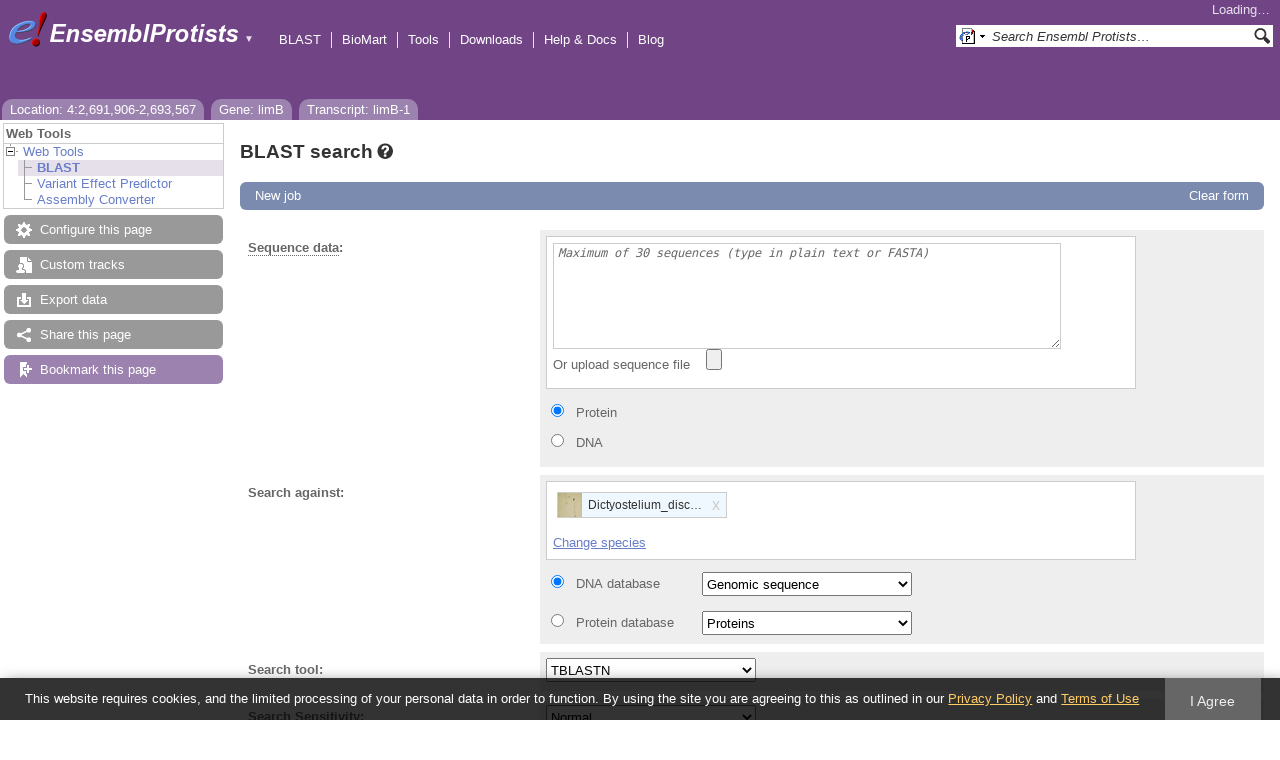

--- FILE ---
content_type: text/html; charset=utf-8
request_url: http://protists.ensembl.org/Dictyostelium_discoideum/Tools/Blast?g=DDB_G0284863;r=4:2691906-2693567;t=EAL64895
body_size: 7053
content:
<!DOCTYPE html>
<html lang="en-gb">

<head>
  <title>BLAST search - Dictyostelium_discoideum - Ensembl Genomes 62</title>

<!--[if lte IE 7]><link rel="stylesheet" type="text/css" media="all" href="/minified/365cfc53615e4537e5ccfc7d6b45da97.ie7.css"/><![endif]--><!--[if gt IE 7]><link rel="stylesheet" type="text/css" media="all" href="/minified/365cfc53615e4537e5ccfc7d6b45da97.css"/><![endif]--><!--[if !IE]><!--><link rel="stylesheet" type="text/css" media="all" href="/minified/365cfc53615e4537e5ccfc7d6b45da97.css"/><!--<![endif]--><!--[if lte IE 7]><link rel="stylesheet" type="text/css" media="all" href="/minified/58ee12158d48180cd395b55f08adbfae.image.ie7.css"/><![endif]--><!--[if gt IE 7]><link rel="stylesheet" type="text/css" media="all" href="/minified/58ee12158d48180cd395b55f08adbfae.image.css"/><![endif]--><!--[if !IE]><!--><link rel="stylesheet" type="text/css" media="all" href="/minified/58ee12158d48180cd395b55f08adbfae.image.css"/><!--<![endif]-->
  <link href="/i/ensembl-favicon.png" type="image/png" rel="icon" />
  <link href="/apple-touch-icon.png" rel="apple-touch-icon" type="image/png" />
  <link type="application/opensearchdescription+xml" rel="search" href="//protists.ensembl.org/opensearch/all.xml" title="Ensembl (All)" />
  <link type="application/opensearchdescription+xml" rel="search" href="//protists.ensembl.org/opensearch/Dictyostelium_discoideum.xml" title="Ensembl (D.dis)" />

  <meta name="description" content="Ensembl Protists is a genome-centric portal for protist species of scientific interest" />
<meta name="viewport" content="target-densitydpi=device-dpi, width=device-width, initial-scale=1.0, maximum-scale=2.0, user-scalable=yes" />
<script>var prefetch = [];</script>
<script defer type="text/javascript" src="/minified/f10e28b08c23f21bac897bd87a2b948f.js"></script>
<script defer type="text/javascript" src="/minified/1df122f139b48c944940c561fc3e7457.js"></script>

</head>
<body data-pace="2" id="ensembl-webpage" class="mac">

  <div id="min_width_container">
    <div id="min_width_holder">
    
    <!-- Announcement Banner -->    
        
    <!-- /Announcement Banner -->

      <div id="masthead" class="js_panel bar_and_tabs">
        <input type="hidden" class="panel_type" value="Masthead" />
        <div class="logo_holder"><a href="/"><img src="/i/e.png" alt="Ensembl Genomes Home" title="Ensembl Genomes Home" class="print_hide" style="width:43px;height:40px" /></a><a href="/"><img src="/i/ensemblProtists.png" alt="Ensembl Protists Home" title="Ensembl Protists Home" class="print_hide" style="width:191px;height:40px" /></a><img src="/i/e-ensembl_print.gif" alt="Ensembl Protists Home" title="Ensembl Protists Home" class="screen_hide_inline" style="width:191px;height:40px" />
    <span class="print_hide">
      <span id="site_menu_button">&#9660;</span>
      <ul id="site_menu" style="display:none">
        <li><a href="http://www.ensemblgenomes.org">Ensembl Genomes</a></li>
        <li><a href="http://bacteria.ensembl.org">Ensembl Bacteria</a></li>
        <li><a href="http://protists.ensembl.org">Ensembl Protists</a></li>
        <li><a href="http://fungi.ensembl.org">Ensembl Fungi</a></li>
        <li><a href="http://plants.ensembl.org">Ensembl Plants</a></li>
        <li><a href="http://metazoa.ensembl.org">Ensembl Metazoa</a></li>
        <li><a href="http://www.ensembl.org">Ensembl (vertebrates)</a></li>
      </ul>
    </span>
  </div>
        <div class="mh print_hide">
          <div class="account_holder"><div class="_account_holder"><div class="account-loading">Loading&hellip;</div><form action="/Ajax/accounts_dropdown"></form></div></div>
          <div class="tools_holder"><ul class="tools"><li><a class="constant" href="/Dictyostelium_discoideum/Tools/Blast?g=DDB_G0284863;r=4:2691906-2693567;t=EAL64895">BLAST</a></li><li><a class="constant" href="/biomart/martview">BioMart</a></li><li><a class="constant" href="/tools.html">Tools</a></li><li><a class="constant" href="/info/data/ftp/index.html">Downloads</a></li><li><a class="constant" href="/info/">Help &amp; Docs</a></li><li class="last"><a class="constant" target="_blank" href="http://www.ensembl.info">Blog</a></li></ul><div class="more"><a href="#">More <span class="arrow">&#9660;</span></a></div></div>
          <div class="search_holder print_hide">
    <div id="searchPanel" class="js_panel">
      <input type="hidden" class="panel_type" value="SearchBox" />
      <form action="/Dictyostelium_discoideum/Psychic">
        <div class="search print_hide">
          <div class="sites button">
            <img class="search_image no-sprite badge-16" src="/i/search/ensemblunit.gif" alt="" />
            <img src="/i/search/down.gif" style="width:7px" alt="" />
            <input type="hidden" name="site" value="ensemblunit" />
          </div>
          <div>
            <label class="hidden" for="se_q">Search terms</label>
            <input class="query inactive" id="se_q" type="text" name="q" value="Search Ensembl Protists&hellip;" data-role="none" onkeydown="if (event.keyCode == 13) { $(this).closest('form').submit(); return false; }" />
          </div>
          <div class="button"><img src="/i/16/search.png" alt="Search&nbsp;&raquo;" onClick="$(this).closest('form').submit()" /></div>
        </div>
        <div class="site_menu hidden">
          <div class="ensemblthis"><img class="no-sprite" src="/i/search/ensembl.gif" class="badge-16" alt="Search Dictyostelium discoideum"/>Search Dictyostelium discoideum<input type="hidden" value="Search Dictyostelium discoideum&hellip;" /></div>
<div class="ensemblunit"><img class="no-sprite" src="/i/search/ensemblunit.gif" class="badge-16" alt="Search Ensembl Protists"/>Search Ensembl Protists<input type="hidden" value="Search Ensembl Protists&hellip;" /></div>
<div class="ensembl_genomes"><img class="no-sprite" src="/i/search/ensembl_genomes.gif" class="badge-16" alt="Search Ensembl Genomes"/>Search Ensembl Genomes<input type="hidden" value="Search Ensembl Genomes&hellip;" /></div>
<div class="ensembl_all"><img class="no-sprite" src="/i/search/ensembl.gif" class="badge-16" alt="Search all species"/>Search all species<input type="hidden" value="Search all species&hellip;" /></div>
<div class="ebi"><img class="no-sprite" src="/i/search/ebi.gif" class="badge-16" alt="Search EBI"/>Search EBI<input type="hidden" value="Search EBI&hellip;" /></div>

        </div>
      </form>
    </div>
  </div>
        </div>
  
        
        <div class="tabs_holder print_hide"><ul class="tabs"><li class="location short_tab" style="display:none"><span class="dropdown empty"><a href="/Dictyostelium_discoideum/Location/View?db=core;g=DDB_G0284863;r=4:2691906-2693567;t=EAL64895" title="Location: 4:2,691,906-2,693,567">Location</a><a class="toggle" href="#" rel="location" style="display:none">&#9660;</a></span></li><li class="gene short_tab" style="display:none"><a href="/Dictyostelium_discoideum/Gene/Summary?db=core;g=DDB_G0284863;r=4:2691906-2693567;t=EAL64895" title="Gene: limB">Gene</a></li><li class="transcript short_tab" style="display:none"><a href="/Dictyostelium_discoideum/Transcript/Summary?db=core;g=DDB_G0284863;r=4:2691906-2693567;t=EAL64895" title="Transcript: limB-1">Transcript</a></li><li class="tools active hidden final short_tab" style="display:none"><span class="dropdown"><a href="/Dictyostelium_discoideum/Tools/Blast?g=DDB_G0284863;r=4:2691906-2693567;t=EAL64895" title="BLAST/BLAT">BLAST</a><a class="toggle" href="#" rel="tools">&#9660;</a></span></li><li class="location long_tab" style="display:block"><span class="dropdown empty"><a href="/Dictyostelium_discoideum/Location/View?db=core;g=DDB_G0284863;r=4:2691906-2693567;t=EAL64895">Location: 4:2,691,906-2,693,567</a><a class="toggle" href="#" rel="location" style="display:none">&#9660;</a></span></li><li class="gene long_tab" style="display:block"><a href="/Dictyostelium_discoideum/Gene/Summary?db=core;g=DDB_G0284863;r=4:2691906-2693567;t=EAL64895">Gene: limB</a></li><li class="transcript long_tab" style="display:block"><a href="/Dictyostelium_discoideum/Transcript/Summary?db=core;g=DDB_G0284863;r=4:2691906-2693567;t=EAL64895">Transcript: limB-1</a></li><li class="tools active hidden final long_tab" style="display:block"><span class="dropdown"><a href="/Dictyostelium_discoideum/Tools/Blast?g=DDB_G0284863;r=4:2691906-2693567;t=EAL64895">BLAST/BLAT</a><a class="toggle" href="#" rel="tools">&#9660;</a></span></li></ul>
    <div class="dropdown history location">
      <h4>Recent locations</h4>
      <ul class="recent"><li><a class="constant clear_history bold" href="/Account/ClearHistory?object=Location">Clear history</a></li></ul>
    </div></div>
        
      </div>

      <div id="main_holder">
      
      <div id="page_nav_wrapper">
        <div id="page_nav" class="nav print_hide js_panel floating">
          
    <input type="hidden" class="panel_type" value="LocalContext" />
    <div class="header">Web Tools</div>
    <ul class="local_context"><li class="last parent top_level"><img src="/i/open.gif" class="toggle Web_Tools" alt="" /><a title="Web Tools" class="Web_Tools" href="/Dictyostelium_discoideum/Tools/Summary?g=DDB_G0284863;r=4:2691906-2693567;t=EAL64895">Web Tools</a><ul><li class="active"><div><div><div></div><div></div><div></div><div></div></div></div><img alt="" src="/i/leaf.gif" /><a href="/Dictyostelium_discoideum/Tools/Blast?g=DDB_G0284863;r=4:2691906-2693567;t=EAL64895" class="BLAST" title="BLAST">BLAST</a></li><li class=""><div></div><div></div><img src="/i/leaf.gif" alt="" /><a class="Variant_Effect_Predictor" title="Variant Effect Predictor" href="/Dictyostelium_discoideum/Tools/VEP?g=DDB_G0284863;r=4:2691906-2693567;t=EAL64895">Variant Effect Predictor</a></li><li class="last"><img src="/i/leaf.gif" alt="" /><a title="Assembly Converter" class="Assembly_Converter" href="/Dictyostelium_discoideum/Tools/AssemblyConverter?g=DDB_G0284863;r=4:2691906-2693567;t=EAL64895">Assembly Converter</a></li></ul></li></ul>
          <div class="tool_buttons"><p class="disabled config" title="There are no options for this page">Configure this page</p><p class="disabled  data" title="">Custom tracks</p><p class="disabled export" title="Generic export has been disabled on this page. Check individual images, tables, etc for download buttons">Export data</p><p class="disabled  share" title="">Share this page</p><p><a href="/Multi/Account/Login?then=/Multi/Account/Bookmark/Add%3Fdescription%3DBLAST search - Dictyostelium_discoideum - Ensembl Genomes 62%3Burl%3D//protists.ensembl.org/Dictyostelium_discoideum/Tools/Blast%253Fg%253DDDB_G0284863%253Br%253D4:2691906-2693567%253Bt%253DEAL64895" class="modal_link bookmark">Bookmark this page</a></p></div>
          
          <p class="invisible">.</p>
        </div>
      </div>
    

      <div id="main">
          
          
          
    <div class="panel js_panel">
      <input type="hidden" class="panel_type" value="Content" />
      
        <div class="nav-heading">
          <h1 class="caption"> <a href="/Help/View?id=451" class="popup constant help-header _ht" title="Click for help (opens in new window)"><span>BLAST search<span class="sprite help_icon"></span></span></a></h1>
          <p class="invisible">.</p>
        </div>
        <div class="content"><div class="session_messages js_panel"><input type="hidden" class="panel_type" value="Message"></div><div class="ajax initial_panel"><input type="hidden" class="ajax_load" name="0x1b67ce88" value="/Dictyostelium_discoideum/Component/Tools/Blast/sequence?g=DDB_G0284863;r=4:2691906-2693567;t=EAL64895"></div><div class="ajax initial_panel"><input type="hidden" class="ajax_load" name="0x1b67ce88" value="/Dictyostelium_discoideum/Component/Tools/Blast/details?g=DDB_G0284863;r=4:2691906-2693567;t=EAL64895"></div><div class="ajax initial_panel"><input type="hidden" class="ajax_load" name="0x1b67ce88" value="/Dictyostelium_discoideum/Component/Tools/Blast/tickets?g=DDB_G0284863;r=4:2691906-2693567;t=EAL64895"></div><div class="session_messages js_panel"><input type="hidden" class="panel_type" value="Message"></div></div><p class="invisible">.</p>
      
    </div>
  
      </div>
  
        <div id="footer">
          <div class="column-wrapper">
  <div class="column-two left">
		  <p>
      Ensembl Protists release 62 - September 2025
		  &copy; <span class="print_hide"><a href="http://www.ebi.ac.uk/" style="white-space:nowrap">EMBL-EBI</a></span>
      <span class="screen_hide_inline">EMBL-EBI</span>
      </p>
  </div>
            <p class="invisible">.</p>
          </div>
          <div class="column-wrapper"><hr /><div id="fat-footer">
              <div class="column-four left">
                <h3>About Us</h3>
                <p><a href="/info/about/">About us</a></p>
                <p><a href="/info/about/contact/">Contact us</a></p>
                <p><a href="/info/about/publications.html">Citing Ensembl Genomes</a></p>
                <p><a href="https://www.ebi.ac.uk/data-protection/ensembl/privacy-notice">Privacy policy</a></p>
                <p><a href="/info/about/legal/">Disclaimer</a></p>
              </div>
  
              <div class="column-four left">
                <h3>Get help</h3>
                <p><a href="/info/website/">Using this website</a></p>
                <p><a href="/info/">Documentation</a></p>
                <p><a href="/info/website/upload/">Adding custom tracks</a></p>
                <p><a href="/info/data/">Downloading data</a></p>
              </div>
  
              <div class="column-four left">
                <h3>Our sister sites</h3>
                <p><a href="http://www.ensembl.org">Ensembl</a></p><p><a href="http://bacteria.ensembl.org">Ensembl Bacteria</a></p><p><a href="http://fungi.ensembl.org">Ensembl Fungi</a></p><p><a href="http://plants.ensembl.org">Ensembl Plants</a></p><p><a href="http://metazoa.ensembl.org">Ensembl Metazoa</a></p>
              </div>
  
              <div class="column-four left">
                <h3>Follow us</h3>
                <p><a class="media-icon" href="http://www.ensembl.info/">
                  <img alt="[RSS logo]" title="Ensembl blog" src="/i/rss_icon_16.png"></a>
                  <a href="http://www.ensembl.info/">Blog</a></p>
                <p><a class="media-icon" href="https://twitter.com/ensemblgenomes">
                  <img alt="[twitter logo]" title="Follow us on Twitter!" src="/i/twitter.png"></a>
                    <a href="https://twitter.com/ensemblgenomes">Twitter</a></p>
              </div>
  </div>
            <p class="invisible">.</p>
          </div>
        </div>
  
      </div>
    </div>
  </div>
  <form id="core_params" action="#" style="display:none">
    <fieldset><input type="hidden" name="r" value="4:2691906-2693567" /><input type="hidden" name="db" value="core" /><input type="hidden" name="t" value="EAL64895" /><input type="hidden" name="g" value="DDB_G0284863" /></fieldset>
  </form>
  <input type="hidden" id="species_path" name="species_path" value="/Dictyostelium_discoideum" />
  <input type="hidden" id="gdpr_version" name="gdpr_version" value="2.0.0" />
  <input type="hidden" id="gdpr_policy_url" name="gdpr_policy_url" value="https://www.ensembl.org/info/about/legal/privacy.html" />
  <input type="hidden" id="gdpr_terms_url" name="gdpr_terms_url" value="https://www.ebi.ac.uk/about/terms-of-use" />
  <input type="hidden" id="gdpr_cookie_name" name="gdpr_cookie_name" value="ENSEMBL_PRIVACY_POLICY" />
  <input type="hidden" id="species_common_name" name="species_common_name" value="Dictyostelium discoideum" />
  <input type="hidden" id="ensembl_image_root" name="ensembl_image_root" value="/i/" />
  <input type="hidden" id="max_region_length" name="max_region_length" value="100010" />
  <input type="hidden" id="ensembl_species_image" name="ensembl_species_image" value="/i/species/Dictyostelium_discoideum.png" />
    
  <div id="modal_bg"></div>
  <div id="modal_panel" class="js_panel">
    <input type="hidden" class="panel_type" value="ModalContainer" />
    <div class="modal_title">
      <ul class="tabs">
        <li><a class="modal_user_data" href="/Dictyostelium_discoideum/UserData/ManageData?time=1769015471">Personal Data</a></li>
      </ul>
      <div class="modal_caption"></div>
      <div class="modal_close"></div>
    </div>
    <div id="modal_user_data" class="modal_content js_panel fixed_width" style="display:none"></div>
    <div id="modal_default" class="modal_content js_panel fixed_width" style="display:none"></div>
    <div class="modal_overlay"><img class="overlay_close" title="Cancel" alt="close" src="/i/close.png" /><div class="overlay_content"></div></div>
    <div class="modal_overlay_bg"></div>
  </div>
  
    
    
  <input type="hidden" id="hidden_species_list" name="hidden_species_list" value=Pythium_vexans|Plasmodium_falciparum_nf54_gca_000401695|Dictyostelium_discoideum|Phytophthora_kernoviae|Plasmodium_vinckei_petteri_gca_000524515|Guillardia_theta|Aureococcus_anophagefferens_gca_000186865|Hyaloperonospora_arabidopsidis|Phytomonas_sp_isolate_em1_gca_000582765|Plasmodium_yoelii_yoelii_gca_000003085|Trypanosoma_conorhini_gca_003719485|Trypanosoma_theileri_gca_002087225|Pythium_irregulare|Globisporangium_ultimum_gca000387525|Plasmodium_falciparum_fch_4_gca_000521155|Cryptosporidium_andersoni_gca_001865355|Trypanosoma_cruzi_marinkellei_gca_000300495|Plasmodium_berghei|Entamoeba_invadens_ip1_gca_000330505|Entamoeba_dispar_saw760_gca_000209125|Phytophthora_lateralis|Plasmodium_falciparum_camp_malaysia_gca_000521115|Phytophthora_kernoviae_gca_001712715|Aphanomyces_astaci_gca_003546605|Toxoplasma_gondii|Phytophthora_parasitica_gca_000509485|Planoprotostelium_fungivorum_gca_003024175|Toxoplasma_gondii_rub_gca_000224805|Pythium_aphanidermatum|Phytophthora_parasitica_gca_000509505|Pseudonitzschia_multistriata|Naegleria_gruberi_gca_000004985|Plasmodium_coatneyi_gca_001680005|Plasmodium_cynomolgi_strain_b_gca_000321355|Thraustotheca_clavata_gca_002081575|Phytophthora_palmivora_var_palmivora_gca_002911725|Saprolegnia_diclina_vs20_gca_000281045|Plasmodium_falciparum_santa_lucia_gca_000150455|Trypanosoma_rangeli_sc58_gca_000492115|Tieghemostelium_lacteum_gca_001606155|Trypanosoma_equiperdum_gca_001457755|Aphanomyces_astaci_gca_003546765|Perkinsus_marinus_atcc_50983_gca_000006405|Plasmodium_fragile_gca_000956335|Phytophthora_parasitica_p10297_gca_000367145|Plasmodium_chabaudi_chabaudi_gca_900095605|Plasmodium_reichenowi_gca_001601855|Plasmodium_falciparum_palo_alto_uganda_gca_000521095|Phytophthora_infestans|Aphanomyces_astaci_gca_003546545|Toxoplasma_gondii_fou_gca_000224905|Plasmodium_sp_gorilla_clade_g2_gca_900097015|Plasmodium_sp_gca900257145|Plasmodium_berghei_gca_900044335|Plasmodium_falciparum|Plasmodium_sp_drc_itaito_gca_900240055|Plasmodium_malariae_gca_900090045|Spironucleus_salmonicida|Plasmodium_ovale_wallikeri_gca_900088545|Plasmodium_yoelii|Phytophthora_sojae|Bigelowiella_natans|Plasmodium_falciparum_ugt5_1_gca_000401715|Aphanomyces_astaci_gca_003546585|Toxoplasma_gondii_vand_gca_000224845|Capsaspora_owczarzaki_atcc_30864_gca_000151315|Plasmodium_knowlesi_strain_h_gca_900004885|Eimeria_praecox_gca_000499445|Cryptosporidium_ubiquitum_gca_001865345|Oxytricha_trifallax_gca_000295675_gca_000295675|Nannochloropsis_gaditana_gca_000569095|Toxoplasma_gondii_p89_gca_000224885|Plasmodium_falciparum_dd2_gca_000149795|Thalassiosira_pseudonana|Stylonychia_lemnae_gca_000751175|Plasmodium_falciparum_7g8_gca_000150435|Thecamonas_trahens_atcc_50062_gca_000142905|Aphanomyces_invadans_gca_003546525|Trypanosoma_rangeli_gca_003719475|Trypanosoma_cruzi_gca_000209065|Plasmodium_falciparum_hb3_gca_000149665|Kipferlia_bialata_gca_003568945|Ichthyophthirius_multifiliis_gca_000220395|Cystoisospora_suis_gca_002600585|Plasmodium_berghei_gca_900095635|Plasmodium_falciparum_raj116_gca_000186025|Aphanomyces_invadans_gca000520115|Entamoeba_histolytica_hm_1_imss_b_gca_000344925|Pythium_iwayamai|Phytophthora_kernoviae_gca_001712705|Plasmodium_gallinaceum_gca_900005855|Toxoplasma_gondii_ari_gca_000250965|Phytophthora_parasitica|Phaeodactylum_tricornutum|Phytophthora_parasitica_p1976_gca_000365525|Sphaeroforma_arctica_jp610_gca_001186125|Trypanosoma_cruzi_gca_003177095|Phytophthora_parasitica_gca_000509525|Phytophthora_nicotianae_gca_001483015|Oxytricha_trifallax_gca_000711775|Albugo_laibachii|Entamoeba_histolytica_hm_1_imss_a_gca_000365475|Angomonas_deanei_gca_000442575|Eimeria_mitis|Toxoplasma_gondii_gab2_2007_gal_dom2_gca_000325525|Leptomonas_seymouri_gca_001299535|Plasmodium_ovale_curtisi_gca_900088565|Toxoplasma_gondii_gt1_gca_000149715|Giardia_intestinalis_atcc_50581_gca_000182405|Emiliania_huxleyi|Cryptomonas_paramecium_gca_000194455|Plasmodium_falciparum_igh_cr14_gca_000186055|Plasmodium_vivax_gca900093555|Fonticula_alba_gca_000388065|Theileria_orientalis_gca003072545|Hondaea_fermentalgiana_gca_002897355|Dictyostelium_purpureum_gca_000190715|Acanthamoeba_castellanii|Plasmodiophora_brassicae_gca_001049375|Cavenderia_fasciculata_gca_000203815|Trypanosoma_brucei_equiperdum_gca_003543875|Plasmodium_falciparum_tanzania_2000708__gca_000521055|Cryptosporidium_muris_rn66_gca_000006515|Giardia_intestinalis_gca_000498735|Plasmodium_vivax_mauritania_i_gca_000320665|Babesia_ovata_gca_002897235|Toxoplasma_gondii_mas_gca_000224865|Cryptosporidium_parvum_iowa_ii_gca_000165345|Phytophthora_parasitica_inra_310_gca_000247585|Toxoplasma_gondii_tgcatbr9_gca_000224825|Aphanomyces_astaci_gca_003546825|Giardia_intestinalis_assemblage_b_gca_001543975|Thalassiosira_oceanica_gca_000296195|Phytophthora_ramorum|Phytophthora_cactorum_gca_003287315|Aphanomyces_astaci_gca000520075|Monosiga_brevicollis_mx1_gca_000002865|Besnoitia_besnoiti_gca_002563875|Theileria_orientalis_gca_003072525|Entamoeba_histolytica_gca_001662325|Chroomonas_mesostigmatica_ccmp1168_gca_000286095|Plasmodium_berghei_gca_900088445|Cryptosporidium_meleagridis_gca_001593445|Phytophthora_parasitica_cj01a1_gca_000365545|Theileria_equi_strain_wa_gca_000342415|Plasmodium_vivax_brazil_i_gca_000320645|Trypanosoma_cruzi_dm28c_gca_000496795|Gregarina_niphandrodes_gca_000223845|Trypanosoma_cruzi_gca_003719455|Plasmodium_knowlesi_gca_002140095|Phytophthora_nicotianae_gca_001482985|Tetrahymena_thermophila|Trypanosoma_cruzi_gca_003177105|Reticulomyxa_filosa_gca_000512085|Plasmodium_falciparum_vietnam_oak_knoll_fvo__gca_000521015|Nannochloropsis_gaditana_ccmp526_gca_000240725|Plasmodium_chabaudi|Eimeria_brunetti_gca_000499725|Plasmodium_ovale_gca_900090025|Symbiodinium_microadriaticum_gca_001939145|Entamoeba_nuttalli_p19_gca_000257125|Plasmodium_gaboni_gca_001602025|Giardia_lamblia_p15_gca_000182665|Plasmodium_berghei_gca_900095585|Entamoeba_histolytica_hm_3_imss_gca_000346345|Hammondia_hammondi_gca_000258005|Aphanomyces_astaci_gca_003666305|Eimeria_tenella_gca_000499545|Theileria_orientalis_strain_shintoku_gca_000740895|Eimeria_maxima_gca_000499605|Salpingoeca_rosetta_gca_000188695|Tritrichomonas_foetus_gca_001839685|Aphanomyces_astaci_gca_002197585|Eimeria_acervulina_gca_000499425|Theileria_parva_gca_000165365|Phytomonas_sp_isolate_hart1_gca_000982615|Paramecium_tetraurelia|Toxoplasma_gondii_tgcatprc2_gca_000256725|Aphanomyces_astaci_gca_003546805|Entamoeba_histolytica_ku27_gca_000338855|Phytophthora_megakarya_gca_002215365|Strigomonas_culicis_gca_000442495|Trypanosoma_cruzi_gca_003719155|Plasmodium_inui_san_antonio_1_gca_000524495|Plasmodium_vivax|Plasmodium_yoelii_17x_gca_000505035|Plasmodium_falciparum_nf54_gca_002831795|Plasmodium_vivax_india_vii_gca_000320625|Fragilariopsis_cylindrus_ccmp1102_gca_001750085|Aphanomyces_astaci_gca_003546565|Giardia_intestinalis_gca000002435v2|Trypanosoma_brucei_gca000002445|Toxoplasma_gondii_gca_000256705|Plasmodium_chabaudi_adami_gca_900095565|Phytophthora_parasitica_gca_000509465|Peronospora_effusa_gca_003704535|Pythium_ultimum|Plasmodium_vinckei_vinckei_gca_000709005|Leptomonas_pyrrhocoris_gca_001293395|Perkinsela_sp_ccap_1560_4_gca_001235845|Plasmodium_relictum_gca_900005765|Plasmodium_yoelii_gca_900002395|Ectocarpus_siliculosus_gca_000310025|Plasmodium_reichenowi_gca_900097025|Plasmodium_gonderi_gca_002157705|Plasmodium_falciparum_nf135_5_c10_gca_000521075|Plasmodium_vivax_north_korean_gca_000320685|Entamoeba_histolytica|Babesia_bigemina_gca_000981445|Achlya_hypogyna_gca_002081595|Blastocystis_hominis_gca_000151665|Trypanosoma_brucei|Leishmania_infantum_gca_900500625|Plasmopara_halstedii_gca_900000015|Toxoplasma_gondii_veg_gca_000150015|Globisporangium_ultimum|Stentor_coeruleus_gca_001970955|Plasmodium_malariae_gca_900088575|Aphanomyces_astaci_gca_003546625|Saprolegnia_parasitica_cbs_223_65_gca_000151545|Plasmodium_ovale_curtisi_gca_900088555|Plasmodium_knowlesi|Plasmodium_falciparum_malips096_e11_gca_000521035|Leishmania_donovani_gca_000227135|Pseudocohnilembus_persalinus_gca_001447515|Giardia_intestinalis_gca_000498715|Babesia_sp_xinjiang_gca_002095265|Phytophthora_kernoviae_gca_001712645|Phytophthora_kernoviae_gca_001707905|Leishmania_major|Cyclospora_cayetanensis_gca_000769155|Aphanomyces_astaci_gca_003546785|Theileria_orientalis_gca003072535|Toxoplasma_gondii_coug_gca_000338675|Leishmania_panamensis_gca_000755165|Babesia_bovis|Nothophytophthora_sp_chile5_gca_001712635|Peronospora_effusa_gca_003843895|Pythium_arrhenomanes|Plasmodium_ovale_wallikeri_gca_900088485>
</body>
</html>


--- FILE ---
content_type: text/html; charset=utf-8
request_url: http://protists.ensembl.org/Dictyostelium_discoideum/Component/Tools/Blast/sequence?g=DDB_G0284863;r=4:2691906-2693567;t=EAL64895;db=core;time=1769015473072.072
body_size: 18664
content:
<div class="js_panel" id="InputForm"><div class="_tool_new"><p><a class="button _change_location" href="/Dictyostelium_discoideum/Tools/Blast?db=core;g=DDB_G0284863;r=4:2691906-2693567;t=EAL64895">New job</a></p></div><div class="hidden _tool_form_div"><input type="hidden" class="panel_type" value="BlastForm" /><input type="hidden" class="js_param json" name="missing_sources" value="{&quot;Phytophthora_parasitica_gca_000509525&quot;:[&quot;CDNA_ABINITIO&quot;,&quot;PEP_ABINITIO&quot;,&quot;LATESTGP_SOFT&quot;],&quot;Ichthyophthirius_multifiliis_gca_000220395&quot;:[&quot;CDNA_ABINITIO&quot;,&quot;PEP_ABINITIO&quot;,&quot;LATESTGP_SOFT&quot;],&quot;Phytophthora_kernoviae&quot;:[&quot;CDNA_ABINITIO&quot;,&quot;PEP_ABINITIO&quot;,&quot;LATESTGP_SOFT&quot;],&quot;Eimeria_acervulina_gca_000499425&quot;:[&quot;CDNA_ABINITIO&quot;,&quot;PEP_ABINITIO&quot;,&quot;LATESTGP_SOFT&quot;],&quot;Entamoeba_invadens_ip1_gca_000330505&quot;:[&quot;CDNA_ABINITIO&quot;,&quot;PEP_ABINITIO&quot;,&quot;LATESTGP_SOFT&quot;],&quot;Blastocystis_hominis_gca_000151665&quot;:[&quot;CDNA_ABINITIO&quot;,&quot;PEP_ABINITIO&quot;,&quot;LATESTGP_SOFT&quot;],&quot;Phaeodactylum_tricornutum&quot;:[&quot;CDNA_ABINITIO&quot;,&quot;PEP_ABINITIO&quot;,&quot;LATESTGP_SOFT&quot;],&quot;Plasmodium_falciparum_santa_lucia_gca_000150455&quot;:[&quot;CDNA_ABINITIO&quot;,&quot;PEP_ABINITIO&quot;,&quot;LATESTGP_SOFT&quot;],&quot;Trypanosoma_rangeli_sc58_gca_000492115&quot;:[&quot;CDNA_ABINITIO&quot;,&quot;PEP_ABINITIO&quot;,&quot;LATESTGP_SOFT&quot;],&quot;Plasmodium_falciparum_hb3_gca_000149665&quot;:[&quot;CDNA_ABINITIO&quot;,&quot;PEP_ABINITIO&quot;,&quot;LATESTGP_SOFT&quot;],&quot;Trypanosoma_brucei_gca000002445&quot;:[&quot;CDNA_ABINITIO&quot;,&quot;PEP_ABINITIO&quot;,&quot;LATESTGP_SOFT&quot;],&quot;Plasmodium_gaboni_gca_001602025&quot;:[&quot;CDNA_ABINITIO&quot;,&quot;PEP_ABINITIO&quot;,&quot;LATESTGP_SOFT&quot;],&quot;Phytophthora_kernoviae_gca_001707905&quot;:[&quot;CDNA_ABINITIO&quot;,&quot;PEP_ABINITIO&quot;,&quot;LATESTGP_SOFT&quot;],&quot;Plasmodium_vivax_gca900093555&quot;:[&quot;CDNA_ABINITIO&quot;,&quot;PEP_ABINITIO&quot;,&quot;LATESTGP_SOFT&quot;],&quot;Plasmodium_ovale_gca_900090025&quot;:[&quot;CDNA_ABINITIO&quot;,&quot;PEP_ABINITIO&quot;,&quot;LATESTGP_SOFT&quot;],&quot;Cyclospora_cayetanensis_gca_000769155&quot;:[&quot;CDNA_ABINITIO&quot;,&quot;PEP_ABINITIO&quot;,&quot;LATESTGP_SOFT&quot;],&quot;Aphanomyces_astaci_gca_003546785&quot;:[&quot;CDNA_ABINITIO&quot;,&quot;PEP_ABINITIO&quot;,&quot;LATESTGP_SOFT&quot;],&quot;Babesia_sp_xinjiang_gca_002095265&quot;:[&quot;CDNA_ABINITIO&quot;,&quot;PEP_ABINITIO&quot;,&quot;LATESTGP_SOFT&quot;],&quot;Symbiodinium_microadriaticum_gca_001939145&quot;:[&quot;CDNA_ABINITIO&quot;,&quot;PEP_ABINITIO&quot;,&quot;LATESTGP_SOFT&quot;],&quot;Plasmodium_yoelii_gca_900002395&quot;:[&quot;CDNA_ABINITIO&quot;,&quot;PEP_ABINITIO&quot;,&quot;LATESTGP_SOFT&quot;],&quot;Plasmodium_falciparum_palo_alto_uganda_gca_000521095&quot;:[&quot;CDNA_ABINITIO&quot;,&quot;PEP_ABINITIO&quot;,&quot;LATESTGP_SOFT&quot;],&quot;Leishmania_major&quot;:[&quot;CDNA_ABINITIO&quot;,&quot;PEP_ABINITIO&quot;,&quot;LATESTGP_SOFT&quot;],&quot;Aphanomyces_astaci_gca_003546585&quot;:[&quot;CDNA_ABINITIO&quot;,&quot;PEP_ABINITIO&quot;,&quot;LATESTGP_SOFT&quot;],&quot;Hyaloperonospora_arabidopsidis&quot;:[&quot;CDNA_ABINITIO&quot;,&quot;PEP_ABINITIO&quot;,&quot;LATESTGP_SOFT&quot;],&quot;Bigelowiella_natans&quot;:[&quot;CDNA_ABINITIO&quot;,&quot;PEP_ABINITIO&quot;,&quot;LATESTGP_SOFT&quot;],&quot;Trypanosoma_rangeli_gca_003719475&quot;:[&quot;CDNA_ABINITIO&quot;,&quot;PEP_ABINITIO&quot;,&quot;LATESTGP_SOFT&quot;],&quot;Plasmodium_chabaudi_chabaudi_gca_900095605&quot;:[&quot;CDNA_ABINITIO&quot;,&quot;PEP_ABINITIO&quot;,&quot;LATESTGP_SOFT&quot;],&quot;Phytophthora_parasitica_gca_000509505&quot;:[&quot;CDNA_ABINITIO&quot;,&quot;PEP_ABINITIO&quot;,&quot;LATESTGP_SOFT&quot;],&quot;Leishmania_infantum_gca_900500625&quot;:[&quot;CDNA_ABINITIO&quot;,&quot;PEP_ABINITIO&quot;,&quot;LATESTGP_SOFT&quot;],&quot;Plasmodium_yoelii_17x_gca_000505035&quot;:[&quot;CDNA_ABINITIO&quot;,&quot;PEP_ABINITIO&quot;,&quot;LATESTGP_SOFT&quot;],&quot;Plasmodium_yoelii&quot;:[&quot;CDNA_ABINITIO&quot;,&quot;PEP_ABINITIO&quot;,&quot;LATESTGP_SOFT&quot;],&quot;Theileria_orientalis_gca_003072525&quot;:[&quot;CDNA_ABINITIO&quot;,&quot;PEP_ABINITIO&quot;,&quot;LATESTGP_SOFT&quot;],&quot;Cryptomonas_paramecium_gca_000194455&quot;:[&quot;CDNA_ABINITIO&quot;,&quot;PEP_ABINITIO&quot;,&quot;LATESTGP_SOFT&quot;],&quot;Entamoeba_dispar_saw760_gca_000209125&quot;:[&quot;CDNA_ABINITIO&quot;,&quot;PEP_ABINITIO&quot;,&quot;LATESTGP_SOFT&quot;],&quot;Ectocarpus_siliculosus_gca_000310025&quot;:[&quot;CDNA_ABINITIO&quot;,&quot;PEP_ABINITIO&quot;,&quot;LATESTGP_SOFT&quot;],&quot;Trypanosoma_cruzi_gca_003719155&quot;:[&quot;CDNA_ABINITIO&quot;,&quot;PEP_ABINITIO&quot;,&quot;LATESTGP_SOFT&quot;],&quot;Globisporangium_ultimum_gca000387525&quot;:[&quot;CDNA_ABINITIO&quot;,&quot;PEP_ABINITIO&quot;,&quot;LATESTGP_SOFT&quot;],&quot;Perkinsela_sp_ccap_1560_4_gca_001235845&quot;:[&quot;CDNA_ABINITIO&quot;,&quot;PEP_ABINITIO&quot;,&quot;LATESTGP_SOFT&quot;],&quot;Entamoeba_histolytica_ku27_gca_000338855&quot;:[&quot;CDNA_ABINITIO&quot;,&quot;PEP_ABINITIO&quot;,&quot;LATESTGP_SOFT&quot;],&quot;Phytophthora_cactorum_gca_003287315&quot;:[&quot;CDNA_ABINITIO&quot;,&quot;PEP_ABINITIO&quot;,&quot;LATESTGP_SOFT&quot;],&quot;Perkinsus_marinus_atcc_50983_gca_000006405&quot;:[&quot;CDNA_ABINITIO&quot;,&quot;PEP_ABINITIO&quot;,&quot;LATESTGP_SOFT&quot;],&quot;Plasmodium_falciparum_dd2_gca_000149795&quot;:[&quot;CDNA_ABINITIO&quot;,&quot;PEP_ABINITIO&quot;,&quot;LATESTGP_SOFT&quot;],&quot;Giardia_intestinalis_atcc_50581_gca_000182405&quot;:[&quot;CDNA_ABINITIO&quot;,&quot;PEP_ABINITIO&quot;,&quot;LATESTGP_SOFT&quot;],&quot;Plasmodium_vinckei_vinckei_gca_000709005&quot;:[&quot;CDNA_ABINITIO&quot;,&quot;PEP_ABINITIO&quot;,&quot;LATESTGP_SOFT&quot;],&quot;Aphanomyces_astaci_gca_003546765&quot;:[&quot;CDNA_ABINITIO&quot;,&quot;PEP_ABINITIO&quot;,&quot;LATESTGP_SOFT&quot;],&quot;Phytophthora_nicotianae_gca_001482985&quot;:[&quot;CDNA_ABINITIO&quot;,&quot;PEP_ABINITIO&quot;,&quot;LATESTGP_SOFT&quot;],&quot;Angomonas_deanei_gca_000442575&quot;:[&quot;CDNA_ABINITIO&quot;,&quot;PEP_ABINITIO&quot;,&quot;LATESTGP_SOFT&quot;],&quot;Plasmodium_ovale_curtisi_gca_900088555&quot;:[&quot;CDNA_ABINITIO&quot;,&quot;PEP_ABINITIO&quot;,&quot;LATESTGP_SOFT&quot;],&quot;Phytophthora_sojae&quot;:[&quot;CDNA_ABINITIO&quot;,&quot;PEP_ABINITIO&quot;,&quot;LATESTGP_SOFT&quot;],&quot;Stentor_coeruleus_gca_001970955&quot;:[&quot;CDNA_ABINITIO&quot;,&quot;PEP_ABINITIO&quot;,&quot;LATESTGP_SOFT&quot;],&quot;Entamoeba_histolytica_hm_3_imss_gca_000346345&quot;:[&quot;CDNA_ABINITIO&quot;,&quot;PEP_ABINITIO&quot;,&quot;LATESTGP_SOFT&quot;],&quot;Entamoeba_histolytica_gca_001662325&quot;:[&quot;CDNA_ABINITIO&quot;,&quot;PEP_ABINITIO&quot;,&quot;LATESTGP_SOFT&quot;],&quot;Gregarina_niphandrodes_gca_000223845&quot;:[&quot;CDNA_ABINITIO&quot;,&quot;PEP_ABINITIO&quot;,&quot;LATESTGP_SOFT&quot;],&quot;Phytophthora_kernoviae_gca_001712645&quot;:[&quot;CDNA_ABINITIO&quot;,&quot;PEP_ABINITIO&quot;,&quot;LATESTGP_SOFT&quot;],&quot;Eimeria_tenella_gca_000499545&quot;:[&quot;CDNA_ABINITIO&quot;,&quot;PEP_ABINITIO&quot;,&quot;LATESTGP_SOFT&quot;],&quot;Pythium_aphanidermatum&quot;:[&quot;CDNA_ABINITIO&quot;,&quot;PEP_ABINITIO&quot;,&quot;LATESTGP_SOFT&quot;],&quot;Toxoplasma_gondii_tgcatbr9_gca_000224825&quot;:[&quot;CDNA_ABINITIO&quot;,&quot;PEP_ABINITIO&quot;,&quot;LATESTGP_SOFT&quot;],&quot;Trypanosoma_cruzi_gca_003719455&quot;:[&quot;CDNA_ABINITIO&quot;,&quot;PEP_ABINITIO&quot;,&quot;LATESTGP_SOFT&quot;],&quot;Emiliania_huxleyi&quot;:[&quot;CDNA_ABINITIO&quot;,&quot;PEP_ABINITIO&quot;,&quot;LATESTGP_SOFT&quot;],&quot;Toxoplasma_gondii_vand_gca_000224845&quot;:[&quot;CDNA_ABINITIO&quot;,&quot;PEP_ABINITIO&quot;,&quot;LATESTGP_SOFT&quot;],&quot;Guillardia_theta&quot;:[&quot;CDNA_ABINITIO&quot;,&quot;PEP_ABINITIO&quot;,&quot;LATESTGP_SOFT&quot;],&quot;Aphanomyces_astaci_gca_002197585&quot;:[&quot;CDNA_ABINITIO&quot;,&quot;PEP_ABINITIO&quot;,&quot;LATESTGP_SOFT&quot;],&quot;Trypanosoma_cruzi_marinkellei_gca_000300495&quot;:[&quot;CDNA_ABINITIO&quot;,&quot;PEP_ABINITIO&quot;,&quot;LATESTGP_SOFT&quot;],&quot;Phytophthora_infestans&quot;:[&quot;CDNA_ABINITIO&quot;,&quot;PEP_ABINITIO&quot;,&quot;LATESTGP_SOFT&quot;],&quot;Leptomonas_seymouri_gca_001299535&quot;:[&quot;CDNA_ABINITIO&quot;,&quot;PEP_ABINITIO&quot;,&quot;LATESTGP_SOFT&quot;],&quot;Plasmodium_falciparum&quot;:[&quot;CDNA_ABINITIO&quot;,&quot;PEP_ABINITIO&quot;,&quot;LATESTGP_SOFT&quot;],&quot;Dictyostelium_purpureum_gca_000190715&quot;:[&quot;CDNA_ABINITIO&quot;,&quot;PEP_ABINITIO&quot;,&quot;LATESTGP_SOFT&quot;],&quot;Plasmodium_falciparum_vietnam_oak_knoll_fvo__gca_000521015&quot;:[&quot;CDNA_ABINITIO&quot;,&quot;PEP_ABINITIO&quot;,&quot;LATESTGP_SOFT&quot;],&quot;Toxoplasma_gondii_gt1_gca_000149715&quot;:[&quot;CDNA_ABINITIO&quot;,&quot;PEP_ABINITIO&quot;,&quot;LATESTGP_SOFT&quot;],&quot;Plasmodium_falciparum_tanzania_2000708__gca_000521055&quot;:[&quot;CDNA_ABINITIO&quot;,&quot;PEP_ABINITIO&quot;,&quot;LATESTGP_SOFT&quot;],&quot;Phytophthora_nicotianae_gca_001483015&quot;:[&quot;CDNA_ABINITIO&quot;,&quot;PEP_ABINITIO&quot;,&quot;LATESTGP_SOFT&quot;],&quot;Achlya_hypogyna_gca_002081595&quot;:[&quot;CDNA_ABINITIO&quot;,&quot;PEP_ABINITIO&quot;,&quot;LATESTGP_SOFT&quot;],&quot;Strigomonas_culicis_gca_000442495&quot;:[&quot;CDNA_ABINITIO&quot;,&quot;PEP_ABINITIO&quot;,&quot;LATESTGP_SOFT&quot;],&quot;Theileria_orientalis_gca003072545&quot;:[&quot;CDNA_ABINITIO&quot;,&quot;PEP_ABINITIO&quot;,&quot;LATESTGP_SOFT&quot;],&quot;Trypanosoma_brucei&quot;:[&quot;CDNA_ABINITIO&quot;,&quot;PEP_ABINITIO&quot;,&quot;LATESTGP_SOFT&quot;],&quot;Phytomonas_sp_isolate_hart1_gca_000982615&quot;:[&quot;CDNA_ABINITIO&quot;,&quot;PEP_ABINITIO&quot;,&quot;LATESTGP_SOFT&quot;],&quot;Leptomonas_pyrrhocoris_gca_001293395&quot;:[&quot;CDNA_ABINITIO&quot;,&quot;PEP_ABINITIO&quot;,&quot;LATESTGP_SOFT&quot;],&quot;Trypanosoma_brucei_equiperdum_gca_003543875&quot;:[&quot;CDNA_ABINITIO&quot;,&quot;PEP_ABINITIO&quot;,&quot;LATESTGP_SOFT&quot;],&quot;Plasmodium_vivax_north_korean_gca_000320685&quot;:[&quot;CDNA_ABINITIO&quot;,&quot;PEP_ABINITIO&quot;,&quot;LATESTGP_SOFT&quot;],&quot;Plasmodium_reichenowi_gca_001601855&quot;:[&quot;CDNA_ABINITIO&quot;,&quot;PEP_ABINITIO&quot;,&quot;LATESTGP_SOFT&quot;],&quot;Phytophthora_ramorum&quot;:[&quot;CDNA_ABINITIO&quot;,&quot;PEP_ABINITIO&quot;,&quot;LATESTGP_SOFT&quot;],&quot;Toxoplasma_gondii_rub_gca_000224805&quot;:[&quot;CDNA_ABINITIO&quot;,&quot;PEP_ABINITIO&quot;,&quot;LATESTGP_SOFT&quot;],&quot;Saprolegnia_parasitica_cbs_223_65_gca_000151545&quot;:[&quot;CDNA_ABINITIO&quot;,&quot;PEP_ABINITIO&quot;,&quot;LATESTGP_SOFT&quot;],&quot;Toxoplasma_gondii_veg_gca_000150015&quot;:[&quot;CDNA_ABINITIO&quot;,&quot;PEP_ABINITIO&quot;,&quot;LATESTGP_SOFT&quot;],&quot;Plasmodium_falciparum_fch_4_gca_000521155&quot;:[&quot;CDNA_ABINITIO&quot;,&quot;PEP_ABINITIO&quot;,&quot;LATESTGP_SOFT&quot;],&quot;Thecamonas_trahens_atcc_50062_gca_000142905&quot;:[&quot;CDNA_ABINITIO&quot;,&quot;PEP_ABINITIO&quot;,&quot;LATESTGP_SOFT&quot;],&quot;Hammondia_hammondi_gca_000258005&quot;:[&quot;CDNA_ABINITIO&quot;,&quot;PEP_ABINITIO&quot;,&quot;LATESTGP_SOFT&quot;],&quot;Aphanomyces_astaci_gca_003546545&quot;:[&quot;CDNA_ABINITIO&quot;,&quot;PEP_ABINITIO&quot;,&quot;LATESTGP_SOFT&quot;],&quot;Saprolegnia_diclina_vs20_gca_000281045&quot;:[&quot;CDNA_ABINITIO&quot;,&quot;PEP_ABINITIO&quot;,&quot;LATESTGP_SOFT&quot;],&quot;Pseudocohnilembus_persalinus_gca_001447515&quot;:[&quot;CDNA_ABINITIO&quot;,&quot;PEP_ABINITIO&quot;,&quot;LATESTGP_SOFT&quot;],&quot;Phytophthora_parasitica_gca_000509485&quot;:[&quot;CDNA_ABINITIO&quot;,&quot;PEP_ABINITIO&quot;,&quot;LATESTGP_SOFT&quot;],&quot;Plasmodium_fragile_gca_000956335&quot;:[&quot;CDNA_ABINITIO&quot;,&quot;PEP_ABINITIO&quot;,&quot;LATESTGP_SOFT&quot;],&quot;Leishmania_donovani_gca_000227135&quot;:[&quot;CDNA_ABINITIO&quot;,&quot;PEP_ABINITIO&quot;,&quot;LATESTGP_SOFT&quot;],&quot;Chroomonas_mesostigmatica_ccmp1168_gca_000286095&quot;:[&quot;CDNA_ABINITIO&quot;,&quot;PEP_ABINITIO&quot;,&quot;LATESTGP_SOFT&quot;],&quot;Phytophthora_lateralis&quot;:[&quot;CDNA_ABINITIO&quot;,&quot;PEP_ABINITIO&quot;,&quot;LATESTGP_SOFT&quot;],&quot;Entamoeba_nuttalli_p19_gca_000257125&quot;:[&quot;CDNA_ABINITIO&quot;,&quot;PEP_ABINITIO&quot;,&quot;LATESTGP_SOFT&quot;],&quot;Leishmania_panamensis_gca_000755165&quot;:[&quot;CDNA_ABINITIO&quot;,&quot;PEP_ABINITIO&quot;,&quot;LATESTGP_SOFT&quot;],&quot;Toxoplasma_gondii&quot;:[&quot;CDNA_ABINITIO&quot;,&quot;PEP_ABINITIO&quot;,&quot;LATESTGP_SOFT&quot;],&quot;Eimeria_praecox_gca_000499445&quot;:[&quot;CDNA_ABINITIO&quot;,&quot;PEP_ABINITIO&quot;,&quot;LATESTGP_SOFT&quot;],&quot;Thraustotheca_clavata_gca_002081575&quot;:[&quot;CDNA_ABINITIO&quot;,&quot;PEP_ABINITIO&quot;,&quot;LATESTGP_SOFT&quot;],&quot;Plasmodium_sp_gca900257145&quot;:[&quot;CDNA_ABINITIO&quot;,&quot;PEP_ABINITIO&quot;,&quot;LATESTGP_SOFT&quot;],&quot;Plasmodium_knowlesi_gca_002140095&quot;:[&quot;CDNA_ABINITIO&quot;,&quot;PEP_ABINITIO&quot;,&quot;LATESTGP_SOFT&quot;],&quot;Eimeria_maxima_gca_000499605&quot;:[&quot;CDNA_ABINITIO&quot;,&quot;PEP_ABINITIO&quot;,&quot;LATESTGP_SOFT&quot;],&quot;Babesia_bigemina_gca_000981445&quot;:[&quot;CDNA_ABINITIO&quot;,&quot;PEP_ABINITIO&quot;,&quot;LATESTGP_SOFT&quot;],&quot;Aphanomyces_astaci_gca_003546825&quot;:[&quot;CDNA_ABINITIO&quot;,&quot;PEP_ABINITIO&quot;,&quot;LATESTGP_SOFT&quot;],&quot;Tetrahymena_thermophila&quot;:[&quot;CDNA_ABINITIO&quot;,&quot;PEP_ABINITIO&quot;,&quot;LATESTGP_SOFT&quot;],&quot;Toxoplasma_gondii_p89_gca_000224885&quot;:[&quot;CDNA_ABINITIO&quot;,&quot;PEP_ABINITIO&quot;,&quot;LATESTGP_SOFT&quot;],&quot;Phytophthora_parasitica_gca_000509465&quot;:[&quot;CDNA_ABINITIO&quot;,&quot;PEP_ABINITIO&quot;,&quot;LATESTGP_SOFT&quot;],&quot;Plasmodium_falciparum_nf54_gca_000401695&quot;:[&quot;CDNA_ABINITIO&quot;,&quot;PEP_ABINITIO&quot;,&quot;LATESTGP_SOFT&quot;],&quot;Toxoplasma_gondii_ari_gca_000250965&quot;:[&quot;CDNA_ABINITIO&quot;,&quot;PEP_ABINITIO&quot;,&quot;LATESTGP_SOFT&quot;],&quot;Plasmodium_falciparum_nf54_gca_002831795&quot;:[&quot;CDNA_ABINITIO&quot;,&quot;PEP_ABINITIO&quot;,&quot;LATESTGP_SOFT&quot;],&quot;Entamoeba_histolytica&quot;:[&quot;CDNA_ABINITIO&quot;,&quot;PEP_ABINITIO&quot;,&quot;LATESTGP_SOFT&quot;],&quot;Entamoeba_histolytica_hm_1_imss_b_gca_000344925&quot;:[&quot;CDNA_ABINITIO&quot;,&quot;PEP_ABINITIO&quot;,&quot;LATESTGP_SOFT&quot;],&quot;Phytomonas_sp_isolate_em1_gca_000582765&quot;:[&quot;CDNA_ABINITIO&quot;,&quot;PEP_ABINITIO&quot;,&quot;LATESTGP_SOFT&quot;],&quot;Nothophytophthora_sp_chile5_gca_001712635&quot;:[&quot;CDNA_ABINITIO&quot;,&quot;PEP_ABINITIO&quot;,&quot;LATESTGP_SOFT&quot;],&quot;Trypanosoma_equiperdum_gca_001457755&quot;:[&quot;CDNA_ABINITIO&quot;,&quot;PEP_ABINITIO&quot;,&quot;LATESTGP_SOFT&quot;],&quot;Nannochloropsis_gaditana_ccmp526_gca_000240725&quot;:[&quot;CDNA_ABINITIO&quot;,&quot;PEP_ABINITIO&quot;,&quot;LATESTGP_SOFT&quot;],&quot;Plasmopara_halstedii_gca_900000015&quot;:[&quot;CDNA_ABINITIO&quot;,&quot;PEP_ABINITIO&quot;,&quot;LATESTGP_SOFT&quot;],&quot;Stylonychia_lemnae_gca_000751175&quot;:[&quot;CDNA_ABINITIO&quot;,&quot;PEP_ABINITIO&quot;,&quot;LATESTGP_SOFT&quot;],&quot;Eimeria_mitis&quot;:[&quot;CDNA_ABINITIO&quot;,&quot;PEP_ABINITIO&quot;,&quot;LATESTGP_SOFT&quot;],&quot;Nannochloropsis_gaditana_gca_000569095&quot;:[&quot;CDNA_ABINITIO&quot;,&quot;PEP_ABINITIO&quot;,&quot;LATESTGP_SOFT&quot;],&quot;Cryptosporidium_muris_rn66_gca_000006515&quot;:[&quot;CDNA_ABINITIO&quot;,&quot;PEP_ABINITIO&quot;,&quot;LATESTGP_SOFT&quot;],&quot;Giardia_intestinalis_gca000002435v2&quot;:[&quot;CDNA_ABINITIO&quot;,&quot;PEP_ABINITIO&quot;,&quot;LATESTGP_SOFT&quot;],&quot;Plasmodium_gallinaceum_gca_900005855&quot;:[&quot;CDNA_ABINITIO&quot;,&quot;PEP_ABINITIO&quot;,&quot;LATESTGP_SOFT&quot;],&quot;Tieghemostelium_lacteum_gca_001606155&quot;:[&quot;CDNA_ABINITIO&quot;,&quot;PEP_ABINITIO&quot;,&quot;LATESTGP_SOFT&quot;],&quot;Plasmodium_vivax_mauritania_i_gca_000320665&quot;:[&quot;CDNA_ABINITIO&quot;,&quot;PEP_ABINITIO&quot;,&quot;LATESTGP_SOFT&quot;],&quot;Plasmodium_falciparum_7g8_gca_000150435&quot;:[&quot;CDNA_ABINITIO&quot;,&quot;PEP_ABINITIO&quot;,&quot;LATESTGP_SOFT&quot;],&quot;Aphanomyces_invadans_gca000520115&quot;:[&quot;CDNA_ABINITIO&quot;,&quot;PEP_ABINITIO&quot;,&quot;LATESTGP_SOFT&quot;],&quot;Trypanosoma_theileri_gca_002087225&quot;:[&quot;CDNA_ABINITIO&quot;,&quot;PEP_ABINITIO&quot;,&quot;LATESTGP_SOFT&quot;],&quot;Plasmodium_falciparum_igh_cr14_gca_000186055&quot;:[&quot;CDNA_ABINITIO&quot;,&quot;PEP_ABINITIO&quot;,&quot;LATESTGP_SOFT&quot;],&quot;Babesia_bovis&quot;:[&quot;CDNA_ABINITIO&quot;,&quot;PEP_ABINITIO&quot;,&quot;LATESTGP_SOFT&quot;],&quot;Pythium_ultimum&quot;:[&quot;CDNA_ABINITIO&quot;,&quot;PEP_ABINITIO&quot;,&quot;LATESTGP_SOFT&quot;],&quot;Plasmodium_knowlesi&quot;:[&quot;CDNA_ABINITIO&quot;,&quot;PEP_ABINITIO&quot;,&quot;LATESTGP_SOFT&quot;],&quot;Toxoplasma_gondii_gab2_2007_gal_dom2_gca_000325525&quot;:[&quot;CDNA_ABINITIO&quot;,&quot;PEP_ABINITIO&quot;,&quot;LATESTGP_SOFT&quot;],&quot;Plasmodium_berghei_gca_900044335&quot;:[&quot;CDNA_ABINITIO&quot;,&quot;PEP_ABINITIO&quot;,&quot;LATESTGP_SOFT&quot;],&quot;Aphanomyces_invadans_gca_003546525&quot;:[&quot;CDNA_ABINITIO&quot;,&quot;PEP_ABINITIO&quot;,&quot;LATESTGP_SOFT&quot;],&quot;Toxoplasma_gondii_gca_000256705&quot;:[&quot;CDNA_ABINITIO&quot;,&quot;PEP_ABINITIO&quot;,&quot;LATESTGP_SOFT&quot;],&quot;Plasmodium_berghei&quot;:[&quot;CDNA_ABINITIO&quot;,&quot;PEP_ABINITIO&quot;,&quot;LATESTGP_SOFT&quot;],&quot;Giardia_lamblia_p15_gca_000182665&quot;:[&quot;CDNA_ABINITIO&quot;,&quot;PEP_ABINITIO&quot;,&quot;LATESTGP_SOFT&quot;],&quot;Plasmodium_vivax_india_vii_gca_000320625&quot;:[&quot;CDNA_ABINITIO&quot;,&quot;PEP_ABINITIO&quot;,&quot;LATESTGP_SOFT&quot;],&quot;Plasmodium_berghei_gca_900095585&quot;:[&quot;CDNA_ABINITIO&quot;,&quot;PEP_ABINITIO&quot;,&quot;LATESTGP_SOFT&quot;],&quot;Spironucleus_salmonicida&quot;:[&quot;CDNA_ABINITIO&quot;,&quot;PEP_ABINITIO&quot;,&quot;LATESTGP_SOFT&quot;],&quot;Trypanosoma_conorhini_gca_003719485&quot;:[&quot;CDNA_ABINITIO&quot;,&quot;PEP_ABINITIO&quot;,&quot;LATESTGP_SOFT&quot;],&quot;Giardia_intestinalis_gca_000498715&quot;:[&quot;CDNA_ABINITIO&quot;,&quot;PEP_ABINITIO&quot;,&quot;LATESTGP_SOFT&quot;],&quot;Phytophthora_megakarya_gca_002215365&quot;:[&quot;CDNA_ABINITIO&quot;,&quot;PEP_ABINITIO&quot;,&quot;LATESTGP_SOFT&quot;],&quot;Toxoplasma_gondii_coug_gca_000338675&quot;:[&quot;CDNA_ABINITIO&quot;,&quot;PEP_ABINITIO&quot;,&quot;LATESTGP_SOFT&quot;],&quot;Plasmodium_sp_drc_itaito_gca_900240055&quot;:[&quot;CDNA_ABINITIO&quot;,&quot;PEP_ABINITIO&quot;,&quot;LATESTGP_SOFT&quot;],&quot;Fonticula_alba_gca_000388065&quot;:[&quot;CDNA_ABINITIO&quot;,&quot;PEP_ABINITIO&quot;,&quot;LATESTGP_SOFT&quot;],&quot;Plasmodium_relictum_gca_900005765&quot;:[&quot;CDNA_ABINITIO&quot;,&quot;PEP_ABINITIO&quot;,&quot;LATESTGP_SOFT&quot;],&quot;Acanthamoeba_castellanii&quot;:[&quot;CDNA_ABINITIO&quot;,&quot;PEP_ABINITIO&quot;,&quot;LATESTGP_SOFT&quot;],&quot;Peronospora_effusa_gca_003843895&quot;:[&quot;CDNA_ABINITIO&quot;,&quot;PEP_ABINITIO&quot;,&quot;LATESTGP_SOFT&quot;],&quot;Pythium_iwayamai&quot;:[&quot;CDNA_ABINITIO&quot;,&quot;PEP_ABINITIO&quot;,&quot;LATESTGP_SOFT&quot;],&quot;Reticulomyxa_filosa_gca_000512085&quot;:[&quot;CDNA_ABINITIO&quot;,&quot;PEP_ABINITIO&quot;,&quot;LATESTGP_SOFT&quot;],&quot;Aureococcus_anophagefferens_gca_000186865&quot;:[&quot;CDNA_ABINITIO&quot;,&quot;PEP_ABINITIO&quot;,&quot;LATESTGP_SOFT&quot;],&quot;Plasmodium_berghei_gca_900095635&quot;:[&quot;CDNA_ABINITIO&quot;,&quot;PEP_ABINITIO&quot;,&quot;LATESTGP_SOFT&quot;],&quot;Plasmodium_knowlesi_strain_h_gca_900004885&quot;:[&quot;CDNA_ABINITIO&quot;,&quot;PEP_ABINITIO&quot;,&quot;LATESTGP_SOFT&quot;],&quot;Plasmodium_chabaudi&quot;:[&quot;CDNA_ABINITIO&quot;,&quot;PEP_ABINITIO&quot;,&quot;LATESTGP_SOFT&quot;],&quot;Trypanosoma_cruzi_gca_003177095&quot;:[&quot;CDNA_ABINITIO&quot;,&quot;PEP_ABINITIO&quot;,&quot;LATESTGP_SOFT&quot;],&quot;Plasmodium_berghei_gca_900088445&quot;:[&quot;CDNA_ABINITIO&quot;,&quot;PEP_ABINITIO&quot;,&quot;LATESTGP_SOFT&quot;],&quot;Naegleria_gruberi_gca_000004985&quot;:[&quot;CDNA_ABINITIO&quot;,&quot;PEP_ABINITIO&quot;,&quot;LATESTGP_SOFT&quot;],&quot;Babesia_ovata_gca_002897235&quot;:[&quot;CDNA_ABINITIO&quot;,&quot;PEP_ABINITIO&quot;,&quot;LATESTGP_SOFT&quot;],&quot;Plasmodium_yoelii_yoelii_gca_000003085&quot;:[&quot;CDNA_ABINITIO&quot;,&quot;PEP_ABINITIO&quot;,&quot;LATESTGP_SOFT&quot;],&quot;Cystoisospora_suis_gca_002600585&quot;:[&quot;CDNA_ABINITIO&quot;,&quot;PEP_ABINITIO&quot;,&quot;LATESTGP_SOFT&quot;],&quot;Plasmodium_sp_gorilla_clade_g2_gca_900097015&quot;:[&quot;CDNA_ABINITIO&quot;,&quot;PEP_ABINITIO&quot;,&quot;LATESTGP_SOFT&quot;],&quot;Pythium_arrhenomanes&quot;:[&quot;CDNA_ABINITIO&quot;,&quot;PEP_ABINITIO&quot;,&quot;LATESTGP_SOFT&quot;],&quot;Peronospora_effusa_gca_003704535&quot;:[&quot;CDNA_ABINITIO&quot;,&quot;PEP_ABINITIO&quot;,&quot;LATESTGP_SOFT&quot;],&quot;Theileria_parva_gca_000165365&quot;:[&quot;CDNA_ABINITIO&quot;,&quot;PEP_ABINITIO&quot;,&quot;LATESTGP_SOFT&quot;],&quot;Phytophthora_parasitica&quot;:[&quot;CDNA_ABINITIO&quot;,&quot;PEP_ABINITIO&quot;,&quot;LATESTGP_SOFT&quot;],&quot;Salpingoeca_rosetta_gca_000188695&quot;:[&quot;CDNA_ABINITIO&quot;,&quot;PEP_ABINITIO&quot;,&quot;LATESTGP_SOFT&quot;],&quot;Plasmodium_vivax_brazil_i_gca_000320645&quot;:[&quot;CDNA_ABINITIO&quot;,&quot;PEP_ABINITIO&quot;,&quot;LATESTGP_SOFT&quot;],&quot;Paramecium_tetraurelia&quot;:[&quot;CDNA_ABINITIO&quot;,&quot;PEP_ABINITIO&quot;,&quot;LATESTGP_SOFT&quot;],&quot;Plasmodium_ovale_curtisi_gca_900088565&quot;:[&quot;CDNA_ABINITIO&quot;,&quot;PEP_ABINITIO&quot;,&quot;LATESTGP_SOFT&quot;],&quot;Trypanosoma_cruzi_gca_003177105&quot;:[&quot;CDNA_ABINITIO&quot;,&quot;PEP_ABINITIO&quot;,&quot;LATESTGP_SOFT&quot;],&quot;Plasmodium_falciparum_malips096_e11_gca_000521035&quot;:[&quot;CDNA_ABINITIO&quot;,&quot;PEP_ABINITIO&quot;,&quot;LATESTGP_SOFT&quot;],&quot;Plasmodium_malariae_gca_900090045&quot;:[&quot;CDNA_ABINITIO&quot;,&quot;PEP_ABINITIO&quot;,&quot;LATESTGP_SOFT&quot;],&quot;Plasmodium_chabaudi_adami_gca_900095565&quot;:[&quot;CDNA_ABINITIO&quot;,&quot;PEP_ABINITIO&quot;,&quot;LATESTGP_SOFT&quot;],&quot;Phytophthora_parasitica_p1976_gca_000365525&quot;:[&quot;CDNA_ABINITIO&quot;,&quot;PEP_ABINITIO&quot;,&quot;LATESTGP_SOFT&quot;],&quot;Plasmodium_cynomolgi_strain_b_gca_000321355&quot;:[&quot;CDNA_ABINITIO&quot;,&quot;PEP_ABINITIO&quot;,&quot;LATESTGP_SOFT&quot;],&quot;Pythium_vexans&quot;:[&quot;CDNA_ABINITIO&quot;,&quot;PEP_ABINITIO&quot;,&quot;LATESTGP_SOFT&quot;],&quot;Phytophthora_kernoviae_gca_001712705&quot;:[&quot;CDNA_ABINITIO&quot;,&quot;PEP_ABINITIO&quot;,&quot;LATESTGP_SOFT&quot;],&quot;Cryptosporidium_ubiquitum_gca_001865345&quot;:[&quot;CDNA_ABINITIO&quot;,&quot;PEP_ABINITIO&quot;,&quot;LATESTGP_SOFT&quot;],&quot;Aphanomyces_astaci_gca_003546565&quot;:[&quot;CDNA_ABINITIO&quot;,&quot;PEP_ABINITIO&quot;,&quot;LATESTGP_SOFT&quot;],&quot;Cryptosporidium_andersoni_gca_001865355&quot;:[&quot;CDNA_ABINITIO&quot;,&quot;PEP_ABINITIO&quot;,&quot;LATESTGP_SOFT&quot;],&quot;Toxoplasma_gondii_fou_gca_000224905&quot;:[&quot;CDNA_ABINITIO&quot;,&quot;PEP_ABINITIO&quot;,&quot;LATESTGP_SOFT&quot;],&quot;Thalassiosira_oceanica_gca_000296195&quot;:[&quot;CDNA_ABINITIO&quot;,&quot;PEP_ABINITIO&quot;,&quot;LATESTGP_SOFT&quot;],&quot;Plasmodium_reichenowi_gca_900097025&quot;:[&quot;CDNA_ABINITIO&quot;,&quot;PEP_ABINITIO&quot;,&quot;LATESTGP_SOFT&quot;],&quot;Phytophthora_parasitica_p10297_gca_000367145&quot;:[&quot;CDNA_ABINITIO&quot;,&quot;PEP_ABINITIO&quot;,&quot;LATESTGP_SOFT&quot;],&quot;Plasmodium_ovale_wallikeri_gca_900088485&quot;:[&quot;CDNA_ABINITIO&quot;,&quot;PEP_ABINITIO&quot;,&quot;LATESTGP_SOFT&quot;],&quot;Kipferlia_bialata_gca_003568945&quot;:[&quot;CDNA_ABINITIO&quot;,&quot;PEP_ABINITIO&quot;,&quot;LATESTGP_SOFT&quot;],&quot;Hondaea_fermentalgiana_gca_002897355&quot;:[&quot;CDNA_ABINITIO&quot;,&quot;PEP_ABINITIO&quot;,&quot;LATESTGP_SOFT&quot;],&quot;Phytophthora_kernoviae_gca_001712715&quot;:[&quot;CDNA_ABINITIO&quot;,&quot;PEP_ABINITIO&quot;,&quot;LATESTGP_SOFT&quot;],&quot;Entamoeba_histolytica_hm_1_imss_a_gca_000365475&quot;:[&quot;CDNA_ABINITIO&quot;,&quot;PEP_ABINITIO&quot;,&quot;LATESTGP_SOFT&quot;],&quot;Thalassiosira_pseudonana&quot;:[&quot;CDNA_ABINITIO&quot;,&quot;PEP_ABINITIO&quot;,&quot;LATESTGP_SOFT&quot;],&quot;Plasmodium_gonderi_gca_002157705&quot;:[&quot;CDNA_ABINITIO&quot;,&quot;PEP_ABINITIO&quot;,&quot;LATESTGP_SOFT&quot;],&quot;Monosiga_brevicollis_mx1_gca_000002865&quot;:[&quot;CDNA_ABINITIO&quot;,&quot;PEP_ABINITIO&quot;,&quot;LATESTGP_SOFT&quot;],&quot;Aphanomyces_astaci_gca_003546805&quot;:[&quot;CDNA_ABINITIO&quot;,&quot;PEP_ABINITIO&quot;,&quot;LATESTGP_SOFT&quot;],&quot;Cryptosporidium_meleagridis_gca_001593445&quot;:[&quot;CDNA_ABINITIO&quot;,&quot;PEP_ABINITIO&quot;,&quot;LATESTGP_SOFT&quot;],&quot;Pythium_irregulare&quot;:[&quot;CDNA_ABINITIO&quot;,&quot;PEP_ABINITIO&quot;,&quot;LATESTGP_SOFT&quot;],&quot;Plasmodium_coatneyi_gca_001680005&quot;:[&quot;CDNA_ABINITIO&quot;,&quot;PEP_ABINITIO&quot;,&quot;LATESTGP_SOFT&quot;],&quot;Theileria_orientalis_strain_shintoku_gca_000740895&quot;:[&quot;CDNA_ABINITIO&quot;,&quot;PEP_ABINITIO&quot;,&quot;LATESTGP_SOFT&quot;],&quot;Theileria_equi_strain_wa_gca_000342415&quot;:[&quot;CDNA_ABINITIO&quot;,&quot;PEP_ABINITIO&quot;,&quot;LATESTGP_SOFT&quot;],&quot;Giardia_intestinalis_gca_000498735&quot;:[&quot;CDNA_ABINITIO&quot;,&quot;PEP_ABINITIO&quot;,&quot;LATESTGP_SOFT&quot;],&quot;Plasmodium_vinckei_petteri_gca_000524515&quot;:[&quot;CDNA_ABINITIO&quot;,&quot;PEP_ABINITIO&quot;,&quot;LATESTGP_SOFT&quot;],&quot;Toxoplasma_gondii_tgcatprc2_gca_000256725&quot;:[&quot;CDNA_ABINITIO&quot;,&quot;PEP_ABINITIO&quot;,&quot;LATESTGP_SOFT&quot;],&quot;Plasmodiophora_brassicae_gca_001049375&quot;:[&quot;CDNA_ABINITIO&quot;,&quot;PEP_ABINITIO&quot;,&quot;LATESTGP_SOFT&quot;],&quot;Cryptosporidium_parvum_iowa_ii_gca_000165345&quot;:[&quot;CDNA_ABINITIO&quot;,&quot;PEP_ABINITIO&quot;,&quot;LATESTGP_SOFT&quot;],&quot;Eimeria_brunetti_gca_000499725&quot;:[&quot;CDNA_ABINITIO&quot;,&quot;PEP_ABINITIO&quot;,&quot;LATESTGP_SOFT&quot;],&quot;Phytophthora_parasitica_cj01a1_gca_000365545&quot;:[&quot;CDNA_ABINITIO&quot;,&quot;PEP_ABINITIO&quot;,&quot;LATESTGP_SOFT&quot;],&quot;Oxytricha_trifallax_gca_000295675_gca_000295675&quot;:[&quot;CDNA_ABINITIO&quot;,&quot;PEP_ABINITIO&quot;,&quot;LATESTGP_SOFT&quot;],&quot;Theileria_orientalis_gca003072535&quot;:[&quot;CDNA_ABINITIO&quot;,&quot;PEP_ABINITIO&quot;,&quot;LATESTGP_SOFT&quot;],&quot;Planoprotostelium_fungivorum_gca_003024175&quot;:[&quot;CDNA_ABINITIO&quot;,&quot;PEP_ABINITIO&quot;,&quot;LATESTGP_SOFT&quot;],&quot;Plasmodium_falciparum_ugt5_1_gca_000401715&quot;:[&quot;CDNA_ABINITIO&quot;,&quot;PEP_ABINITIO&quot;,&quot;LATESTGP_SOFT&quot;],&quot;Plasmodium_inui_san_antonio_1_gca_000524495&quot;:[&quot;CDNA_ABINITIO&quot;,&quot;PEP_ABINITIO&quot;,&quot;LATESTGP_SOFT&quot;],&quot;Plasmodium_falciparum_camp_malaysia_gca_000521115&quot;:[&quot;CDNA_ABINITIO&quot;,&quot;PEP_ABINITIO&quot;,&quot;LATESTGP_SOFT&quot;],&quot;Albugo_laibachii&quot;:[&quot;CDNA_ABINITIO&quot;,&quot;PEP_ABINITIO&quot;,&quot;LATESTGP_SOFT&quot;],&quot;Plasmodium_falciparum_nf135_5_c10_gca_000521075&quot;:[&quot;CDNA_ABINITIO&quot;,&quot;PEP_ABINITIO&quot;,&quot;LATESTGP_SOFT&quot;],&quot;Pseudonitzschia_multistriata&quot;:[&quot;CDNA_ABINITIO&quot;,&quot;PEP_ABINITIO&quot;,&quot;LATESTGP_SOFT&quot;],&quot;Plasmodium_falciparum_raj116_gca_000186025&quot;:[&quot;CDNA_ABINITIO&quot;,&quot;PEP_ABINITIO&quot;,&quot;LATESTGP_SOFT&quot;],&quot;Toxoplasma_gondii_mas_gca_000224865&quot;:[&quot;CDNA_ABINITIO&quot;,&quot;PEP_ABINITIO&quot;,&quot;LATESTGP_SOFT&quot;],&quot;Trypanosoma_cruzi_dm28c_gca_000496795&quot;:[&quot;CDNA_ABINITIO&quot;,&quot;PEP_ABINITIO&quot;,&quot;LATESTGP_SOFT&quot;],&quot;Tritrichomonas_foetus_gca_001839685&quot;:[&quot;CDNA_ABINITIO&quot;,&quot;PEP_ABINITIO&quot;,&quot;LATESTGP_SOFT&quot;],&quot;Dictyostelium_discoideum&quot;:[&quot;CDNA_ABINITIO&quot;,&quot;PEP_ABINITIO&quot;,&quot;LATESTGP_SOFT&quot;],&quot;Fragilariopsis_cylindrus_ccmp1102_gca_001750085&quot;:[&quot;CDNA_ABINITIO&quot;,&quot;PEP_ABINITIO&quot;,&quot;LATESTGP_SOFT&quot;],&quot;Oxytricha_trifallax_gca_000711775&quot;:[&quot;CDNA_ABINITIO&quot;,&quot;PEP_ABINITIO&quot;,&quot;LATESTGP_SOFT&quot;],&quot;Besnoitia_besnoiti_gca_002563875&quot;:[&quot;CDNA_ABINITIO&quot;,&quot;PEP_ABINITIO&quot;,&quot;LATESTGP_SOFT&quot;],&quot;Giardia_intestinalis_assemblage_b_gca_001543975&quot;:[&quot;CDNA_ABINITIO&quot;,&quot;PEP_ABINITIO&quot;,&quot;LATESTGP_SOFT&quot;],&quot;Capsaspora_owczarzaki_atcc_30864_gca_000151315&quot;:[&quot;CDNA_ABINITIO&quot;,&quot;PEP_ABINITIO&quot;,&quot;LATESTGP_SOFT&quot;],&quot;Globisporangium_ultimum&quot;:[&quot;CDNA_ABINITIO&quot;,&quot;PEP_ABINITIO&quot;,&quot;LATESTGP_SOFT&quot;],&quot;Plasmodium_ovale_wallikeri_gca_900088545&quot;:[&quot;CDNA_ABINITIO&quot;,&quot;PEP_ABINITIO&quot;,&quot;LATESTGP_SOFT&quot;],&quot;Cavenderia_fasciculata_gca_000203815&quot;:[&quot;CDNA_ABINITIO&quot;,&quot;PEP_ABINITIO&quot;,&quot;LATESTGP_SOFT&quot;],&quot;Plasmodium_vivax&quot;:[&quot;CDNA_ABINITIO&quot;,&quot;PEP_ABINITIO&quot;,&quot;LATESTGP_SOFT&quot;],&quot;Plasmodium_malariae_gca_900088575&quot;:[&quot;CDNA_ABINITIO&quot;,&quot;PEP_ABINITIO&quot;,&quot;LATESTGP_SOFT&quot;],&quot;Phytophthora_palmivora_var_palmivora_gca_002911725&quot;:[&quot;CDNA_ABINITIO&quot;,&quot;PEP_ABINITIO&quot;,&quot;LATESTGP_SOFT&quot;],&quot;Aphanomyces_astaci_gca_003546605&quot;:[&quot;CDNA_ABINITIO&quot;,&quot;PEP_ABINITIO&quot;,&quot;LATESTGP_SOFT&quot;],&quot;Phytophthora_parasitica_inra_310_gca_000247585&quot;:[&quot;CDNA_ABINITIO&quot;,&quot;PEP_ABINITIO&quot;,&quot;LATESTGP_SOFT&quot;],&quot;Aphanomyces_astaci_gca_003666305&quot;:[&quot;CDNA_ABINITIO&quot;,&quot;PEP_ABINITIO&quot;,&quot;LATESTGP_SOFT&quot;],&quot;Trypanosoma_cruzi_gca_000209065&quot;:[&quot;CDNA_ABINITIO&quot;,&quot;PEP_ABINITIO&quot;,&quot;LATESTGP_SOFT&quot;],&quot;Sphaeroforma_arctica_jp610_gca_001186125&quot;:[&quot;CDNA_ABINITIO&quot;,&quot;PEP_ABINITIO&quot;,&quot;LATESTGP_SOFT&quot;],&quot;Aphanomyces_astaci_gca_003546625&quot;:[&quot;CDNA_ABINITIO&quot;,&quot;PEP_ABINITIO&quot;,&quot;LATESTGP_SOFT&quot;],&quot;Aphanomyces_astaci_gca000520075&quot;:[&quot;CDNA_ABINITIO&quot;,&quot;PEP_ABINITIO&quot;,&quot;LATESTGP_SOFT&quot;]}" /><input type="hidden" class="js_param" name="species" value="Dictyostelium_discoideum" /><input type="hidden" class="js_param json" name="valid_combinations" value="[{&quot;db_type&quot;:&quot;dna&quot;,&quot;sources&quot;:[&quot;LATESTGP&quot;,&quot;LATESTGP_MASKED&quot;,&quot;CDNA_ALL&quot;,&quot;NCRNA&quot;],&quot;min_length&quot;:0,&quot;program&quot;:&quot;blastn&quot;,&quot;search_type&quot;:&quot;NCBIBLAST_BLASTN&quot;,&quot;query_type&quot;:&quot;dna&quot;},{&quot;db_type&quot;:&quot;peptide&quot;,&quot;sources&quot;:[&quot;PEP_ALL&quot;],&quot;min_length&quot;:0,&quot;query_type&quot;:&quot;dna&quot;,&quot;program&quot;:&quot;blastx&quot;,&quot;search_type&quot;:&quot;NCBIBLAST_BLASTX&quot;},{&quot;query_type&quot;:&quot;peptide&quot;,&quot;search_type&quot;:&quot;NCBIBLAST_BLASTP&quot;,&quot;program&quot;:&quot;blastp&quot;,&quot;min_length&quot;:0,&quot;sources&quot;:[&quot;PEP_ALL&quot;],&quot;db_type&quot;:&quot;peptide&quot;},{&quot;query_type&quot;:&quot;peptide&quot;,&quot;program&quot;:&quot;tblastn&quot;,&quot;search_type&quot;:&quot;NCBIBLAST_TBLASTN&quot;,&quot;min_length&quot;:0,&quot;sources&quot;:[&quot;LATESTGP&quot;,&quot;LATESTGP_MASKED&quot;,&quot;CDNA_ALL&quot;,&quot;NCRNA&quot;],&quot;db_type&quot;:&quot;dna&quot;},{&quot;sources&quot;:[&quot;LATESTGP&quot;,&quot;LATESTGP_MASKED&quot;,&quot;CDNA_ALL&quot;,&quot;NCRNA&quot;],&quot;db_type&quot;:&quot;dna&quot;,&quot;program&quot;:&quot;tblastx&quot;,&quot;query_type&quot;:&quot;dna&quot;,&quot;search_type&quot;:&quot;NCBIBLAST_TBLASTX&quot;,&quot;min_length&quot;:0}]" /><input type="hidden" class="js_param" name="read_file_url" value="/Dictyostelium_discoideum/Json/Tools/Blast/read_file?db=core;g=DDB_G0284863;r=4:2691906-2693567;t=EAL64895" /><input type="hidden" class="js_param" name="dna_threshold_percent" value="85" /><input type="hidden" class="js_param" name="blat_availability" value="" /><input type="hidden" class="js_param" name="max_number_sequences" value="30" /><input type="hidden" class="js_param json" name="speciesname_mapping" value="{&quot;Emiliania_huxleyi&quot;:&quot;emiliania_huxleyi&quot;,&quot;Trypanosoma_cruzi_gca_003719455&quot;:&quot;trypanosoma_cruzi_gca_003719455&quot;,&quot;Toxoplasma_gondii_tgcatbr9_gca_000224825&quot;:&quot;toxoplasma_gondii_tgcatbr9_gca_000224825&quot;,&quot;Aphanomyces_astaci_gca_002197585&quot;:&quot;aphanomyces_astaci_gca_002197585&quot;,&quot;Guillardia_theta&quot;:&quot;guillardia_theta&quot;,&quot;Trypanosoma_cruzi_marinkellei_gca_000300495&quot;:&quot;trypanosoma_cruzi_marinkellei_gca_000300495&quot;,&quot;Toxoplasma_gondii_vand_gca_000224845&quot;:&quot;toxoplasma_gondii_vand_gca_000224845&quot;,&quot;Phytophthora_infestans&quot;:&quot;phytophthora_infestans&quot;,&quot;Gregarina_niphandrodes_gca_000223845&quot;:&quot;gregarina_niphandrodes_gca_000223845&quot;,&quot;Entamoeba_histolytica_gca_001662325&quot;:&quot;entamoeba_histolytica_gca_001662325&quot;,&quot;Eimeria_tenella_gca_000499545&quot;:&quot;eimeria_tenella_gca_000499545&quot;,&quot;Phytophthora_kernoviae_gca_001712645&quot;:&quot;phytophthora_kernoviae_gca_001712645&quot;,&quot;Pythium_aphanidermatum&quot;:&quot;pythium_aphanidermatum&quot;,&quot;Trypanosoma_brucei&quot;:&quot;trypanosoma_brucei&quot;,&quot;Theileria_orientalis_gca003072545&quot;:&quot;theileria_orientalis_gca003072545&quot;,&quot;Strigomonas_culicis_gca_000442495&quot;:&quot;strigomonas_culicis_gca_000442495&quot;,&quot;Phytomonas_sp_isolate_hart1_gca_000982615&quot;:&quot;phytomonas_sp_isolate_hart1_gca_000982615&quot;,&quot;Leptomonas_pyrrhocoris_gca_001293395&quot;:&quot;leptomonas_pyrrhocoris_gca_001293395&quot;,&quot;Dictyostelium_purpureum_gca_000190715&quot;:&quot;dictyostelium_purpureum_gca_000190715&quot;,&quot;Plasmodium_falciparum&quot;:&quot;plasmodium_falciparum&quot;,&quot;Leptomonas_seymouri_gca_001299535&quot;:&quot;leptomonas_seymouri_gca_001299535&quot;,&quot;Toxoplasma_gondii_gt1_gca_000149715&quot;:&quot;toxoplasma_gondii_gt1_gca_000149715&quot;,&quot;Plasmodium_falciparum_vietnam_oak_knoll_fvo__gca_000521015&quot;:&quot;plasmodium_falciparum_vietnam_oak_knoll_fvo__gca_000521015&quot;,&quot;Phytophthora_nicotianae_gca_001483015&quot;:&quot;phytophthora_nicotianae_gca_001483015&quot;,&quot;Plasmodium_falciparum_tanzania_2000708__gca_000521055&quot;:&quot;plasmodium_falciparum_tanzania_2000708__gca_000521055&quot;,&quot;Achlya_hypogyna_gca_002081595&quot;:&quot;achlya_hypogyna_gca_002081595&quot;,&quot;Phytophthora_cactorum_gca_003287315&quot;:&quot;phytophthora_cactorum_gca_003287315&quot;,&quot;Perkinsela_sp_ccap_1560_4_gca_001235845&quot;:&quot;perkinsela_sp_ccap_1560_4_gca_001235845&quot;,&quot;Entamoeba_histolytica_ku27_gca_000338855&quot;:&quot;entamoeba_histolytica_ku27_gca_000338855&quot;,&quot;Perkinsus_marinus_atcc_50983_gca_000006405&quot;:&quot;perkinsus_marinus_atcc_50983_gca_000006405&quot;,&quot;Aphanomyces_astaci_gca_003546765&quot;:&quot;aphanomyces_astaci_gca_003546765&quot;,&quot;Plasmodium_vinckei_vinckei_gca_000709005&quot;:&quot;plasmodium_vinckei_vinckei_gca_000709005&quot;,&quot;Giardia_intestinalis_atcc_50581_gca_000182405&quot;:&quot;giardia_intestinalis_atcc_50581_gca_000182405&quot;,&quot;Plasmodium_falciparum_dd2_gca_000149795&quot;:&quot;plasmodium_falciparum_dd2_gca_000149795&quot;,&quot;Entamoeba_dispar_saw760_gca_000209125&quot;:&quot;entamoeba_dispar_saw760_gca_000209125&quot;,&quot;Ectocarpus_siliculosus_gca_000310025&quot;:&quot;ectocarpus_siliculosus_gca_000310025&quot;,&quot;Globisporangium_ultimum_gca000387525&quot;:&quot;globisporangium_ultimum_gca000387525&quot;,&quot;Trypanosoma_cruzi_gca_003719155&quot;:&quot;trypanosoma_cruzi_gca_003719155&quot;,&quot;Stentor_coeruleus_gca_001970955&quot;:&quot;stentor_coeruleus_gca_001970955&quot;,&quot;Plasmodium_ovale_curtisi_gca_900088555&quot;:&quot;plasmodium_ovale_curtisi_gca_900088555&quot;,&quot;Angomonas_deanei_gca_000442575&quot;:&quot;angomonas_deanei_gca_000442575&quot;,&quot;Phytophthora_sojae&quot;:&quot;phytophthora_sojae&quot;,&quot;Entamoeba_histolytica_hm_3_imss_gca_000346345&quot;:&quot;entamoeba_histolytica_hm_3_imss_gca_000346345&quot;,&quot;Phytophthora_nicotianae_gca_001482985&quot;:&quot;phytophthora_nicotianae_gca_001482985&quot;,&quot;Plasmodium_falciparum_palo_alto_uganda_gca_000521095&quot;:&quot;plasmodium_falciparum_palo_alto_uganda_gca_000521095&quot;,&quot;Aphanomyces_astaci_gca_003546585&quot;:&quot;aphanomyces_astaci_gca_003546585&quot;,&quot;Leishmania_major&quot;:&quot;leishmania_major&quot;,&quot;Hyaloperonospora_arabidopsidis&quot;:&quot;hyaloperonospora_arabidopsidis&quot;,&quot;Aphanomyces_astaci_gca_003546785&quot;:&quot;aphanomyces_astaci_gca_003546785&quot;,&quot;Babesia_sp_xinjiang_gca_002095265&quot;:&quot;babesia_sp_xinjiang_gca_002095265&quot;,&quot;Plasmodium_yoelii_gca_900002395&quot;:&quot;plasmodium_yoelii_gca_900002395&quot;,&quot;Symbiodinium_microadriaticum_gca_001939145&quot;:&quot;symbiodinium_microadriaticum_gca_001939145&quot;,&quot;Leishmania_infantum_gca_900500625&quot;:&quot;leishmania_infantum_gca_900500625&quot;,&quot;Plasmodium_yoelii_17x_gca_000505035&quot;:&quot;plasmodium_yoelii_17x_gca_000505035&quot;,&quot;Plasmodium_yoelii&quot;:&quot;plasmodium_yoelii&quot;,&quot;Cryptomonas_paramecium_gca_000194455&quot;:&quot;cryptomonas_paramecium_gca_000194455&quot;,&quot;Theileria_orientalis_gca_003072525&quot;:&quot;theileria_orientalis_gca_003072525&quot;,&quot;Trypanosoma_rangeli_gca_003719475&quot;:&quot;trypanosoma_rangeli_gca_003719475&quot;,&quot;Bigelowiella_natans&quot;:&quot;bigelowiella_natans&quot;,&quot;Plasmodium_chabaudi_chabaudi_gca_900095605&quot;:&quot;plasmodium_chabaudi_chabaudi_gca_900095605&quot;,&quot;Phytophthora_parasitica_gca_000509505&quot;:&quot;phytophthora_parasitica_gca_000509505&quot;,&quot;Blastocystis_hominis_gca_000151665&quot;:&quot;blastocystis_hominis_gca_000151665&quot;,&quot;Phaeodactylum_tricornutum&quot;:&quot;phaeodactylum_tricornutum&quot;,&quot;Plasmodium_falciparum_santa_lucia_gca_000150455&quot;:&quot;plasmodium_falciparum_santa_lucia_gca_000150455&quot;,&quot;Phytophthora_kernoviae&quot;:&quot;phytophthora_kernoviae&quot;,&quot;Ichthyophthirius_multifiliis_gca_000220395&quot;:&quot;ichthyophthirius_multifiliis_gca_000220395&quot;,&quot;Phytophthora_parasitica_gca_000509525&quot;:&quot;phytophthora_parasitica_gca_000509525&quot;,&quot;Eimeria_acervulina_gca_000499425&quot;:&quot;eimeria_acervulina_gca_000499425&quot;,&quot;Entamoeba_invadens_ip1_gca_000330505&quot;:&quot;entamoeba_invadens_ip1_gca_000330505&quot;,&quot;Plasmodium_ovale_gca_900090025&quot;:&quot;plasmodium_ovale_gca_900090025&quot;,&quot;Cyclospora_cayetanensis_gca_000769155&quot;:&quot;cyclospora_cayetanensis_gca_000769155&quot;,&quot;Trypanosoma_rangeli_sc58_gca_000492115&quot;:&quot;trypanosoma_rangeli_sc58_gca_000492115&quot;,&quot;Phytophthora_kernoviae_gca_001707905&quot;:&quot;phytophthora_kernoviae_gca_001707905&quot;,&quot;Trypanosoma_brucei_gca000002445&quot;:&quot;trypanosoma_brucei_gca000002445&quot;,&quot;Plasmodium_gaboni_gca_001602025&quot;:&quot;plasmodium_gaboni_gca_001602025&quot;,&quot;Plasmodium_falciparum_hb3_gca_000149665&quot;:&quot;plasmodium_falciparum_hb3_gca_000149665&quot;,&quot;Plasmodium_vivax_gca900093555&quot;:&quot;plasmodium_vivax_gca900093555&quot;,&quot;Plasmodium_falciparum_7g8_gca_000150435&quot;:&quot;plasmodium_falciparum_7g8_gca_000150435&quot;,&quot;Cryptosporidium_muris_rn66_gca_000006515&quot;:&quot;cryptosporidium_muris_rn66_gca_000006515&quot;,&quot;Eimeria_mitis&quot;:&quot;eimeria_mitis&quot;,&quot;Nannochloropsis_gaditana_gca_000569095&quot;:&quot;nannochloropsis_gaditana_gca_000569095&quot;,&quot;Plasmodium_gallinaceum_gca_900005855&quot;:&quot;plasmodium_gallinaceum_gca_900005855&quot;,&quot;Giardia_intestinalis_gca000002435v2&quot;:&quot;giardia_intestinalis_gca000002435v2&quot;,&quot;Plasmodium_vivax_mauritania_i_gca_000320665&quot;:&quot;plasmodium_vivax_mauritania_i_gca_000320665&quot;,&quot;Tieghemostelium_lacteum_gca_001606155&quot;:&quot;tieghemostelium_lacteum_gca_001606155&quot;,&quot;Plasmodium_knowlesi&quot;:&quot;plasmodium_knowlesi&quot;,&quot;Aphanomyces_invadans_gca000520115&quot;:&quot;aphanomyces_invadans_gca000520115&quot;,&quot;Trypanosoma_theileri_gca_002087225&quot;:&quot;trypanosoma_theileri_gca_002087225&quot;,&quot;Babesia_bovis&quot;:&quot;babesia_bovis&quot;,&quot;Pythium_ultimum&quot;:&quot;pythium_ultimum&quot;,&quot;Plasmodium_falciparum_igh_cr14_gca_000186055&quot;:&quot;plasmodium_falciparum_igh_cr14_gca_000186055&quot;,&quot;Entamoeba_histolytica_hm_1_imss_b_gca_000344925&quot;:&quot;entamoeba_histolytica_hm_1_imss_b_gca_000344925&quot;,&quot;Entamoeba_histolytica&quot;:&quot;entamoeba_histolytica&quot;,&quot;Nothophytophthora_sp_chile5_gca_001712635&quot;:&quot;nothophytophthora_sp_chile5_gca_001712635&quot;,&quot;Phytomonas_sp_isolate_em1_gca_000582765&quot;:&quot;phytomonas_sp_isolate_em1_gca_000582765&quot;,&quot;Trypanosoma_equiperdum_gca_001457755&quot;:&quot;trypanosoma_equiperdum_gca_001457755&quot;,&quot;Phytophthora_parasitica_gca_000509465&quot;:&quot;phytophthora_parasitica_gca_000509465&quot;,&quot;Toxoplasma_gondii_p89_gca_000224885&quot;:&quot;toxoplasma_gondii_p89_gca_000224885&quot;,&quot;Tetrahymena_thermophila&quot;:&quot;tetrahymena_thermophila&quot;,&quot;Plasmodium_falciparum_nf54_gca_000401695&quot;:&quot;plasmodium_falciparum_nf54_gca_000401695&quot;,&quot;Toxoplasma_gondii_ari_gca_000250965&quot;:&quot;toxoplasma_gondii_ari_gca_000250965&quot;,&quot;Plasmodium_falciparum_nf54_gca_002831795&quot;:&quot;plasmodium_falciparum_nf54_gca_002831795&quot;,&quot;Stylonychia_lemnae_gca_000751175&quot;:&quot;stylonychia_lemnae_gca_000751175&quot;,&quot;Plasmopara_halstedii_gca_900000015&quot;:&quot;plasmopara_halstedii_gca_900000015&quot;,&quot;Nannochloropsis_gaditana_ccmp526_gca_000240725&quot;:&quot;nannochloropsis_gaditana_ccmp526_gca_000240725&quot;,&quot;Entamoeba_nuttalli_p19_gca_000257125&quot;:&quot;entamoeba_nuttalli_p19_gca_000257125&quot;,&quot;Leishmania_panamensis_gca_000755165&quot;:&quot;leishmania_panamensis_gca_000755165&quot;,&quot;Toxoplasma_gondii&quot;:&quot;toxoplasma_gondii&quot;,&quot;Phytophthora_parasitica_gca_000509485&quot;:&quot;phytophthora_parasitica_gca_000509485&quot;,&quot;Plasmodium_fragile_gca_000956335&quot;:&quot;plasmodium_fragile_gca_000956335&quot;,&quot;Leishmania_donovani_gca_000227135&quot;:&quot;leishmania_donovani_gca_000227135&quot;,&quot;Phytophthora_lateralis&quot;:&quot;phytophthora_lateralis&quot;,&quot;Chroomonas_mesostigmatica_ccmp1168_gca_000286095&quot;:&quot;chroomonas_mesostigmatica_ccmp1168_gca_000286095&quot;,&quot;Plasmodium_sp_gca900257145&quot;:&quot;plasmodium_sp_gca900257145&quot;,&quot;Plasmodium_knowlesi_gca_002140095&quot;:&quot;plasmodium_knowlesi_gca_002140095&quot;,&quot;Eimeria_maxima_gca_000499605&quot;:&quot;eimeria_maxima_gca_000499605&quot;,&quot;Aphanomyces_astaci_gca_003546825&quot;:&quot;aphanomyces_astaci_gca_003546825&quot;,&quot;Babesia_bigemina_gca_000981445&quot;:&quot;babesia_bigemina_gca_000981445&quot;,&quot;Eimeria_praecox_gca_000499445&quot;:&quot;eimeria_praecox_gca_000499445&quot;,&quot;Thraustotheca_clavata_gca_002081575&quot;:&quot;thraustotheca_clavata_gca_002081575&quot;,&quot;Plasmodium_reichenowi_gca_001601855&quot;:&quot;plasmodium_reichenowi_gca_001601855&quot;,&quot;Trypanosoma_brucei_equiperdum_gca_003543875&quot;:&quot;trypanosoma_brucei_equiperdum_gca_003543875&quot;,&quot;Plasmodium_vivax_north_korean_gca_000320685&quot;:&quot;plasmodium_vivax_north_korean_gca_000320685&quot;,&quot;Aphanomyces_astaci_gca_003546545&quot;:&quot;aphanomyces_astaci_gca_003546545&quot;,&quot;Hammondia_hammondi_gca_000258005&quot;:&quot;hammondia_hammondi_gca_000258005&quot;,&quot;Pseudocohnilembus_persalinus_gca_001447515&quot;:&quot;pseudocohnilembus_persalinus_gca_001447515&quot;,&quot;Saprolegnia_diclina_vs20_gca_000281045&quot;:&quot;saprolegnia_diclina_vs20_gca_000281045&quot;,&quot;Phytophthora_ramorum&quot;:&quot;phytophthora_ramorum&quot;,&quot;Saprolegnia_parasitica_cbs_223_65_gca_000151545&quot;:&quot;saprolegnia_parasitica_cbs_223_65_gca_000151545&quot;,&quot;Toxoplasma_gondii_rub_gca_000224805&quot;:&quot;toxoplasma_gondii_rub_gca_000224805&quot;,&quot;Toxoplasma_gondii_veg_gca_000150015&quot;:&quot;toxoplasma_gondii_veg_gca_000150015&quot;,&quot;Thecamonas_trahens_atcc_50062_gca_000142905&quot;:&quot;thecamonas_trahens_atcc_50062_gca_000142905&quot;,&quot;Plasmodium_falciparum_fch_4_gca_000521155&quot;:&quot;plasmodium_falciparum_fch_4_gca_000521155&quot;,&quot;Cryptosporidium_ubiquitum_gca_001865345&quot;:&quot;cryptosporidium_ubiquitum_gca_001865345&quot;,&quot;Aphanomyces_astaci_gca_003546565&quot;:&quot;aphanomyces_astaci_gca_003546565&quot;,&quot;Cryptosporidium_andersoni_gca_001865355&quot;:&quot;cryptosporidium_andersoni_gca_001865355&quot;,&quot;Pythium_vexans&quot;:&quot;pythium_vexans&quot;,&quot;Plasmodium_cynomolgi_strain_b_gca_000321355&quot;:&quot;plasmodium_cynomolgi_strain_b_gca_000321355&quot;,&quot;Phytophthora_kernoviae_gca_001712705&quot;:&quot;phytophthora_kernoviae_gca_001712705&quot;,&quot;Thalassiosira_oceanica_gca_000296195&quot;:&quot;thalassiosira_oceanica_gca_000296195&quot;,&quot;Toxoplasma_gondii_fou_gca_000224905&quot;:&quot;toxoplasma_gondii_fou_gca_000224905&quot;,&quot;Plasmodium_reichenowi_gca_900097025&quot;:&quot;plasmodium_reichenowi_gca_900097025&quot;,&quot;Phytophthora_parasitica_p10297_gca_000367145&quot;:&quot;phytophthora_parasitica_p10297_gca_000367145&quot;,&quot;Plasmodium_ovale_wallikeri_gca_900088485&quot;:&quot;plasmodium_ovale_wallikeri_gca_900088485&quot;,&quot;Phytophthora_parasitica&quot;:&quot;phytophthora_parasitica&quot;,&quot;Salpingoeca_rosetta_gca_000188695&quot;:&quot;salpingoeca_rosetta_gca_000188695&quot;,&quot;Peronospora_effusa_gca_003704535&quot;:&quot;peronospora_effusa_gca_003704535&quot;,&quot;Pythium_arrhenomanes&quot;:&quot;pythium_arrhenomanes&quot;,&quot;Theileria_parva_gca_000165365&quot;:&quot;theileria_parva_gca_000165365&quot;,&quot;Plasmodium_falciparum_malips096_e11_gca_000521035&quot;:&quot;plasmodium_falciparum_malips096_e11_gca_000521035&quot;,&quot;Plasmodium_malariae_gca_900090045&quot;:&quot;plasmodium_malariae_gca_900090045&quot;,&quot;Phytophthora_parasitica_p1976_gca_000365525&quot;:&quot;phytophthora_parasitica_p1976_gca_000365525&quot;,&quot;Plasmodium_chabaudi_adami_gca_900095565&quot;:&quot;plasmodium_chabaudi_adami_gca_900095565&quot;,&quot;Plasmodium_vivax_brazil_i_gca_000320645&quot;:&quot;plasmodium_vivax_brazil_i_gca_000320645&quot;,&quot;Paramecium_tetraurelia&quot;:&quot;paramecium_tetraurelia&quot;,&quot;Trypanosoma_cruzi_gca_003177105&quot;:&quot;trypanosoma_cruzi_gca_003177105&quot;,&quot;Plasmodium_ovale_curtisi_gca_900088565&quot;:&quot;plasmodium_ovale_curtisi_gca_900088565&quot;,&quot;Aureococcus_anophagefferens_gca_000186865&quot;:&quot;aureococcus_anophagefferens_gca_000186865&quot;,&quot;Plasmodium_berghei_gca_900095635&quot;:&quot;plasmodium_berghei_gca_900095635&quot;,&quot;Plasmodium_knowlesi_strain_h_gca_900004885&quot;:&quot;plasmodium_knowlesi_strain_h_gca_900004885&quot;,&quot;Peronospora_effusa_gca_003843895&quot;:&quot;peronospora_effusa_gca_003843895&quot;,&quot;Pythium_iwayamai&quot;:&quot;pythium_iwayamai&quot;,&quot;Reticulomyxa_filosa_gca_000512085&quot;:&quot;reticulomyxa_filosa_gca_000512085&quot;,&quot;Babesia_ovata_gca_002897235&quot;:&quot;babesia_ovata_gca_002897235&quot;,&quot;Naegleria_gruberi_gca_000004985&quot;:&quot;naegleria_gruberi_gca_000004985&quot;,&quot;Plasmodium_yoelii_yoelii_gca_000003085&quot;:&quot;plasmodium_yoelii_yoelii_gca_000003085&quot;,&quot;Cystoisospora_suis_gca_002600585&quot;:&quot;cystoisospora_suis_gca_002600585&quot;,&quot;Plasmodium_sp_gorilla_clade_g2_gca_900097015&quot;:&quot;plasmodium_sp_gorilla_clade_g2_gca_900097015&quot;,&quot;Plasmodium_chabaudi&quot;:&quot;plasmodium_chabaudi&quot;,&quot;Trypanosoma_cruzi_gca_003177095&quot;:&quot;trypanosoma_cruzi_gca_003177095&quot;,&quot;Plasmodium_berghei_gca_900088445&quot;:&quot;plasmodium_berghei_gca_900088445&quot;,&quot;Giardia_lamblia_p15_gca_000182665&quot;:&quot;giardia_lamblia_p15_gca_000182665&quot;,&quot;Plasmodium_berghei_gca_900095585&quot;:&quot;plasmodium_berghei_gca_900095585&quot;,&quot;Plasmodium_vivax_india_vii_gca_000320625&quot;:&quot;plasmodium_vivax_india_vii_gca_000320625&quot;,&quot;Plasmodium_berghei_gca_900044335&quot;:&quot;plasmodium_berghei_gca_900044335&quot;,&quot;Toxoplasma_gondii_gab2_2007_gal_dom2_gca_000325525&quot;:&quot;toxoplasma_gondii_gab2_2007_gal_dom2_gca_000325525&quot;,&quot;Aphanomyces_invadans_gca_003546525&quot;:&quot;aphanomyces_invadans_gca_003546525&quot;,&quot;Toxoplasma_gondii_gca_000256705&quot;:&quot;toxoplasma_gondii_gca_000256705&quot;,&quot;Plasmodium_berghei&quot;:&quot;plasmodium_berghei&quot;,&quot;Fonticula_alba_gca_000388065&quot;:&quot;fonticula_alba_gca_000388065&quot;,&quot;Plasmodium_relictum_gca_900005765&quot;:&quot;plasmodium_relictum_gca_900005765&quot;,&quot;Acanthamoeba_castellanii&quot;:&quot;acanthamoeba_castellanii&quot;,&quot;Spironucleus_salmonicida&quot;:&quot;spironucleus_salmonicida&quot;,&quot;Trypanosoma_conorhini_gca_003719485&quot;:&quot;trypanosoma_conorhini_gca_003719485&quot;,&quot;Giardia_intestinalis_gca_000498715&quot;:&quot;giardia_intestinalis_gca_000498715&quot;,&quot;Phytophthora_megakarya_gca_002215365&quot;:&quot;phytophthora_megakarya_gca_002215365&quot;,&quot;Plasmodium_sp_drc_itaito_gca_900240055&quot;:&quot;plasmodium_sp_drc_itaito_gca_900240055&quot;,&quot;Toxoplasma_gondii_coug_gca_000338675&quot;:&quot;toxoplasma_gondii_coug_gca_000338675&quot;,&quot;Plasmodium_malariae_gca_900088575&quot;:&quot;plasmodium_malariae_gca_900088575&quot;,&quot;Phytophthora_parasitica_inra_310_gca_000247585&quot;:&quot;phytophthora_parasitica_inra_310_gca_000247585&quot;,&quot;Aphanomyces_astaci_gca_003546605&quot;:&quot;aphanomyces_astaci_gca_003546605&quot;,&quot;Phytophthora_palmivora_var_palmivora_gca_002911725&quot;:&quot;phytophthora_palmivora_var_palmivora_gca_002911725&quot;,&quot;Aphanomyces_astaci_gca_003666305&quot;:&quot;aphanomyces_astaci_gca_003666305&quot;,&quot;Sphaeroforma_arctica_jp610_gca_001186125&quot;:&quot;sphaeroforma_arctica_jp610_gca_001186125&quot;,&quot;Aphanomyces_astaci_gca_003546625&quot;:&quot;aphanomyces_astaci_gca_003546625&quot;,&quot;Aphanomyces_astaci_gca000520075&quot;:&quot;aphanomyces_astaci_gca000520075&quot;,&quot;Trypanosoma_cruzi_gca_000209065&quot;:&quot;trypanosoma_cruzi_gca_000209065&quot;,&quot;Fragilariopsis_cylindrus_ccmp1102_gca_001750085&quot;:&quot;fragilariopsis_cylindrus_ccmp1102_gca_001750085&quot;,&quot;Oxytricha_trifallax_gca_000711775&quot;:&quot;oxytricha_trifallax_gca_000711775&quot;,&quot;Besnoitia_besnoiti_gca_002563875&quot;:&quot;besnoitia_besnoiti_gca_002563875&quot;,&quot;Giardia_intestinalis_assemblage_b_gca_001543975&quot;:&quot;giardia_intestinalis_assemblage_b_gca_001543975&quot;,&quot;Toxoplasma_gondii_mas_gca_000224865&quot;:&quot;toxoplasma_gondii_mas_gca_000224865&quot;,&quot;Plasmodium_falciparum_raj116_gca_000186025&quot;:&quot;plasmodium_falciparum_raj116_gca_000186025&quot;,&quot;Pseudonitzschia_multistriata&quot;:&quot;pseudonitzschia_multistriata&quot;,&quot;Trypanosoma_cruzi_dm28c_gca_000496795&quot;:&quot;trypanosoma_cruzi_dm28c_gca_000496795&quot;,&quot;Tritrichomonas_foetus_gca_001839685&quot;:&quot;tritrichomonas_foetus_gca_001839685&quot;,&quot;Dictyostelium_discoideum&quot;:&quot;dictyostelium_discoideum&quot;,&quot;Cavenderia_fasciculata_gca_000203815&quot;:&quot;cavenderia_fasciculata_gca_000203815&quot;,&quot;Plasmodium_ovale_wallikeri_gca_900088545&quot;:&quot;plasmodium_ovale_wallikeri_gca_900088545&quot;,&quot;Plasmodium_vivax&quot;:&quot;plasmodium_vivax&quot;,&quot;Capsaspora_owczarzaki_atcc_30864_gca_000151315&quot;:&quot;capsaspora_owczarzaki_atcc_30864_gca_000151315&quot;,&quot;Globisporangium_ultimum&quot;:&quot;globisporangium_ultimum&quot;,&quot;Planoprotostelium_fungivorum_gca_003024175&quot;:&quot;planoprotostelium_fungivorum_gca_003024175&quot;,&quot;Plasmodium_falciparum_ugt5_1_gca_000401715&quot;:&quot;plasmodium_falciparum_ugt5_1_gca_000401715&quot;,&quot;Plasmodium_inui_san_antonio_1_gca_000524495&quot;:&quot;plasmodium_inui_san_antonio_1_gca_000524495&quot;,&quot;Cryptosporidium_parvum_iowa_ii_gca_000165345&quot;:&quot;cryptosporidium_parvum_iowa_ii_gca_000165345&quot;,&quot;Phytophthora_parasitica_cj01a1_gca_000365545&quot;:&quot;phytophthora_parasitica_cj01a1_gca_000365545&quot;,&quot;Eimeria_brunetti_gca_000499725&quot;:&quot;eimeria_brunetti_gca_000499725&quot;,&quot;Oxytricha_trifallax_gca_000295675_gca_000295675&quot;:&quot;oxytricha_trifallax_gca_000295675_gca_000295675&quot;,&quot;Theileria_orientalis_gca003072535&quot;:&quot;theileria_orientalis_gca003072535&quot;,&quot;Plasmodium_falciparum_nf135_5_c10_gca_000521075&quot;:&quot;plasmodium_falciparum_nf135_5_c10_gca_000521075&quot;,&quot;Plasmodium_falciparum_camp_malaysia_gca_000521115&quot;:&quot;plasmodium_falciparum_camp_malaysia_gca_000521115&quot;,&quot;Albugo_laibachii&quot;:&quot;albugo_laibachii&quot;,&quot;Thalassiosira_pseudonana&quot;:&quot;thalassiosira_pseudonana&quot;,&quot;Plasmodium_gonderi_gca_002157705&quot;:&quot;plasmodium_gonderi_gca_002157705&quot;,&quot;Monosiga_brevicollis_mx1_gca_000002865&quot;:&quot;monosiga_brevicollis_mx1_gca_000002865&quot;,&quot;Kipferlia_bialata_gca_003568945&quot;:&quot;kipferlia_bialata_gca_003568945&quot;,&quot;Hondaea_fermentalgiana_gca_002897355&quot;:&quot;hondaea_fermentalgiana_gca_002897355&quot;,&quot;Entamoeba_histolytica_hm_1_imss_a_gca_000365475&quot;:&quot;entamoeba_histolytica_hm_1_imss_a_gca_000365475&quot;,&quot;Phytophthora_kernoviae_gca_001712715&quot;:&quot;phytophthora_kernoviae_gca_001712715&quot;,&quot;Giardia_intestinalis_gca_000498735&quot;:&quot;giardia_intestinalis_gca_000498735&quot;,&quot;Theileria_equi_strain_wa_gca_000342415&quot;:&quot;theileria_equi_strain_wa_gca_000342415&quot;,&quot;Toxoplasma_gondii_tgcatprc2_gca_000256725&quot;:&quot;toxoplasma_gondii_tgcatprc2_gca_000256725&quot;,&quot;Plasmodium_vinckei_petteri_gca_000524515&quot;:&quot;plasmodium_vinckei_petteri_gca_000524515&quot;,&quot;Plasmodiophora_brassicae_gca_001049375&quot;:&quot;plasmodiophora_brassicae_gca_001049375&quot;,&quot;Aphanomyces_astaci_gca_003546805&quot;:&quot;aphanomyces_astaci_gca_003546805&quot;,&quot;Cryptosporidium_meleagridis_gca_001593445&quot;:&quot;cryptosporidium_meleagridis_gca_001593445&quot;,&quot;Plasmodium_coatneyi_gca_001680005&quot;:&quot;plasmodium_coatneyi_gca_001680005&quot;,&quot;Pythium_irregulare&quot;:&quot;pythium_irregulare&quot;,&quot;Theileria_orientalis_strain_shintoku_gca_000740895&quot;:&quot;theileria_orientalis_strain_shintoku_gca_000740895&quot;}" /><input type="hidden" class="js_param" name="restrictions" value="" /><input type="hidden" class="js_param" name="load_ticket_url" value="/Dictyostelium_discoideum/Json/Tools/Blast/load_ticket?db=core;g=DDB_G0284863;r=4:2691906-2693567;t=EAL64895;tl=TICKET_NAME" /><input type="hidden" class="js_param" name="max_sequence_length" value="200000" /><input type="hidden" class="js_param json" name="sensitivity_configs" value="{&quot;NCBIBLAST_TBLASTN&quot;:{&quot;normal&quot;:{&quot;gapext&quot;:1,&quot;matrix&quot;:&quot;BLOSUM62&quot;,&quot;gapopen&quot;:11},&quot;near&quot;:{&quot;gapopen&quot;:10,&quot;gapext&quot;:1,&quot;matrix&quot;:&quot;BLOSUM90&quot;},&quot;distant&quot;:{&quot;gapopen&quot;:14,&quot;matrix&quot;:&quot;BLOSUM45&quot;,&quot;gapext&quot;:2}},&quot;NCBIBLAST_TBLASTX&quot;:{&quot;normal&quot;:{&quot;gapext&quot;:1,&quot;matrix&quot;:&quot;BLOSUM62&quot;,&quot;gapopen&quot;:11},&quot;near&quot;:{&quot;gapopen&quot;:10,&quot;gapext&quot;:1,&quot;matrix&quot;:&quot;BLOSUM90&quot;},&quot;distant&quot;:{&quot;gapopen&quot;:14,&quot;matrix&quot;:&quot;BLOSUM45&quot;,&quot;gapext&quot;:2}},&quot;NCBIBLAST_BLASTX&quot;:{&quot;normal&quot;:{&quot;gapext&quot;:1,&quot;matrix&quot;:&quot;BLOSUM62&quot;,&quot;gapopen&quot;:11},&quot;near&quot;:{&quot;gapopen&quot;:10,&quot;gapext&quot;:1,&quot;matrix&quot;:&quot;BLOSUM90&quot;},&quot;distant&quot;:{&quot;gapopen&quot;:14,&quot;matrix&quot;:&quot;BLOSUM45&quot;,&quot;gapext&quot;:2}},&quot;NCBIBLAST_BLASTP&quot;:{&quot;normal&quot;:{&quot;gapext&quot;:1,&quot;matrix&quot;:&quot;BLOSUM62&quot;,&quot;gapopen&quot;:11},&quot;near&quot;:{&quot;gapopen&quot;:10,&quot;gapext&quot;:1,&quot;matrix&quot;:&quot;BLOSUM90&quot;},&quot;distant&quot;:{&quot;gapopen&quot;:14,&quot;matrix&quot;:&quot;BLOSUM45&quot;,&quot;gapext&quot;:2}},&quot;NCBIBLAST_BLASTN&quot;:{&quot;normal&quot;:{&quot;gapopen&quot;:5,&quot;gapextend&quot;:2,&quot;match_scores&quot;:&quot;1,-3&quot;,&quot;exp&quot;:10},&quot;near_oligo&quot;:{&quot;gapextend&quot;:2,&quot;gapopen&quot;:5,&quot;exp&quot;:1000,&quot;match_scores&quot;:&quot;1,-3&quot;},&quot;distant&quot;:{&quot;gapextend&quot;:1,&quot;exp&quot;:10,&quot;gapopen&quot;:2,&quot;match_scores&quot;:&quot;1,-1&quot;},&quot;near&quot;:{&quot;exp&quot;:10,&quot;gapextend&quot;:2,&quot;gapopen&quot;:5,&quot;match_scores&quot;:&quot;1,-3&quot;}}}" /><div class="tool-header">New job<a href="/Dictyostelium_discoideum/Tools/Blast?db=core;g=DDB_G0284863;r=4:2691906-2693567;t=EAL64895" class="_tools_form_cancel left-margin _change_location">Close</a><span class="right-button">|</span><a href="/Dictyostelium_discoideum/Tools/Blast?db=core;g=DDB_G0284863;r=4:2691906-2693567;t=EAL64895" class="_tools_form_reset left-margin _change_location">Clear form</a></div><form class="check _tool_form _check blast-form bgcolour" method="post" action="/Dictyostelium_discoideum/Json/Tools/Blast/form_submit?g=DDB_G0284863;r=4:2691906-2693567;t=EAL64895"><fieldset><div class="ff-multi _adjustable_height form-field"><label for="Etvrz5bI_3" class="ff-label"><span class="ht _ht" title="Enter sequence as plain text or in FASTA format">Sequence data</span>:</label><div class="_sequence hidden ff-right js_sequence_wrapper"></div><div class="ff-right _sequence_field"><div class="query_sequence_wrapper"><div><span class="_ht sprite cross_icon" title="Cancel"></span><textarea cols="40" rows="10" class="inactive ftextarea query_sequence _text optional" id="Etvrz5bI_3" name="query_sequence">Maximum of 30 sequences (type in plain text or FASTA)</textarea></div><div class="file_upload_element"><span>Or upload sequence file</span></div><div class="file_upload_element"><input type="file" id="Etvrz5bI_5" class="ffile" name="query_file" /></div></div></div><div class="ff-right"><p class="ff-checklist"><input name="query_type" id="MoEmdkrA" value="peptide" type="radio" /><label for="MoEmdkrA" class="ff-checklist-label">Protein</label></p><p class="ff-checklist"><input type="radio" value="dna" id="9xqZzP5g" name="query_type" /><label class="ff-checklist-label" for="9xqZzP5g">DNA</label></p></div></div><div class="ff-multi _adjustable_height form-field"><label class="ff-label">Search against:</label><div class="ff-right taxon_selector_form js_panel"><input class="panel_type" value="ToolsSpeciesList" type="hidden" /><div data-species_form_data="{&quot;Plasmodium_vivax_india_vii_gca_000320625&quot;:{&quot;display_name&quot;:&quot;Plasmodium vivax India VII (GCA_000320625.2)&quot;,&quot;img_url&quot;:&quot;/i/species/Plasmodium_vivax.png&quot;,&quot;vep_assembly&quot;:&quot;PV_India_VII_V2&quot;},&quot;Plasmodium_berghei_gca_900095585&quot;:{&quot;display_name&quot;:&quot;Plasmodium berghei (GCA_900095585.1)&quot;,&quot;vep_assembly&quot;:&quot;PbSP11RLL&quot;,&quot;img_url&quot;:&quot;/i/species/Plasmodium_berghei.png&quot;},&quot;Giardia_lamblia_p15_gca_000182665&quot;:{&quot;img_url&quot;:&quot;/i/species/Giardia_intestinalis.png&quot;,&quot;vep_assembly&quot;:&quot;ASM18266v1&quot;,&quot;display_name&quot;:&quot;Giardia lamblia P15 (GCA_000182665.1)&quot;},&quot;Plasmodium_berghei&quot;:{&quot;vep_assembly&quot;:&quot;GCA900002375v2&quot;,&quot;img_url&quot;:&quot;/i/species/Plasmodium_berghei.png&quot;,&quot;display_name&quot;:&quot;Plasmodium berghei - GCA_900002375.2&quot;},&quot;Toxoplasma_gondii_gca_000256705&quot;:{&quot;display_name&quot;:&quot;Toxoplasma gondii CAST (GCA_000256705.2)&quot;,&quot;vep_assembly&quot;:&quot;TGCAST_v2&quot;,&quot;img_url&quot;:&quot;/i/species/Toxoplasma_gondii.png&quot;},&quot;Aphanomyces_invadans_gca_003546525&quot;:{&quot;display_name&quot;:&quot;Aphanomyces invadans (GCA_003546525.1)&quot;,&quot;img_url&quot;:&quot;/i/species/default.png&quot;,&quot;vep_assembly&quot;:&quot;inv_NJM0002&quot;},&quot;Toxoplasma_gondii_gab2_2007_gal_dom2_gca_000325525&quot;:{&quot;vep_assembly&quot;:&quot;TGGABGALDOM2_v2.1&quot;,&quot;img_url&quot;:&quot;/i/species/Toxoplasma_gondii.png&quot;,&quot;display_name&quot;:&quot;Toxoplasma gondii GAB2-2007-GAL-DOM2 (GCA_000325525.2)&quot;},&quot;Plasmodium_berghei_gca_900044335&quot;:{&quot;img_url&quot;:&quot;/i/species/Plasmodium_berghei.png&quot;,&quot;vep_assembly&quot;:&quot;PbK173&quot;,&quot;display_name&quot;:&quot;Plasmodium berghei (GCA_900044335.1)&quot;},&quot;Acanthamoeba_castellanii&quot;:{&quot;vep_assembly&quot;:&quot;GCA000313135v1&quot;,&quot;img_url&quot;:&quot;/i/species/default.png&quot;,&quot;display_name&quot;:&quot;Acanthamoeba castellanii - GCA_000313135.1&quot;},&quot;Fonticula_alba_gca_000388065&quot;:{&quot;img_url&quot;:&quot;/i/species/Fonticula_alba.png&quot;,&quot;vep_assembly&quot;:&quot;Font_alba_ATCC_38817_V2&quot;,&quot;display_name&quot;:&quot;Fonticula alba str. ATCC 38817 (GCA_000388065.2)&quot;},&quot;Plasmodium_relictum_gca_900005765&quot;:{&quot;display_name&quot;:&quot;Plasmodium relictum (GCA_900005765.1)&quot;,&quot;img_url&quot;:&quot;/i/species/default.png&quot;,&quot;vep_assembly&quot;:&quot;PRELSG&quot;},&quot;Toxoplasma_gondii_coug_gca_000338675&quot;:{&quot;display_name&quot;:&quot;Toxoplasma gondii COUG (GCA_000338675.2)&quot;,&quot;vep_assembly&quot;:&quot;TGCOUG_v2&quot;,&quot;img_url&quot;:&quot;/i/species/Toxoplasma_gondii.png&quot;},&quot;Plasmodium_sp_drc_itaito_gca_900240055&quot;:{&quot;display_name&quot;:&quot;Plasmodium sp. DRC-Itaito (GCA_900240055.1)&quot;,&quot;img_url&quot;:&quot;/i/species/default.png&quot;,&quot;vep_assembly&quot;:&quot;PGABG02&quot;},&quot;Giardia_intestinalis_gca_000498715&quot;:{&quot;display_name&quot;:&quot;Giardia intestinalis str. DH (GCA_000498715.1)&quot;,&quot;img_url&quot;:&quot;/i/species/Giardia_intestinalis.png&quot;,&quot;vep_assembly&quot;:&quot;ASM49871v1&quot;},&quot;Phytophthora_megakarya_gca_002215365&quot;:{&quot;vep_assembly&quot;:&quot;ASM221536v1&quot;,&quot;img_url&quot;:&quot;/i/species/Phytophthora_megakarya.png&quot;,&quot;display_name&quot;:&quot;Phytophthora megakarya str. zdho120 (GCA_002215365.1)&quot;},&quot;Trypanosoma_conorhini_gca_003719485&quot;:{&quot;img_url&quot;:&quot;/i/species/default.png&quot;,&quot;vep_assembly&quot;:&quot;ASM371948v1&quot;,&quot;display_name&quot;:&quot;Trypanosoma conorhini (GCA_003719485.1)&quot;},&quot;Spironucleus_salmonicida&quot;:{&quot;display_name&quot;:&quot;Spironucleus salmonicida - GCA_000497125.2&quot;,&quot;vep_assembly&quot;:&quot;GCA000497125v2&quot;,&quot;img_url&quot;:&quot;/i/species/default.png&quot;},&quot;Plasmodium_knowlesi_strain_h_gca_900004885&quot;:{&quot;display_name&quot;:&quot;Plasmodium knowlesi strain H (GCA_900004885.2)&quot;,&quot;vep_assembly&quot;:&quot;PKNA1-C.2&quot;,&quot;img_url&quot;:&quot;/i/species/Plasmodium_knowlesi.png&quot;},&quot;Plasmodium_berghei_gca_900095635&quot;:{&quot;img_url&quot;:&quot;/i/species/Plasmodium_berghei.png&quot;,&quot;vep_assembly&quot;:&quot;PbSP11A&quot;,&quot;display_name&quot;:&quot;Plasmodium berghei (GCA_900095635.1)&quot;},&quot;Aureococcus_anophagefferens_gca_000186865&quot;:{&quot;display_name&quot;:&quot;Aureococcus anophagefferens (GCA_000186865.1)&quot;,&quot;vep_assembly&quot;:&quot;v_1.0&quot;,&quot;img_url&quot;:&quot;/i/species/default.png&quot;},&quot;Reticulomyxa_filosa_gca_000512085&quot;:{&quot;display_name&quot;:&quot;Reticulomyxa filosa (GCA_000512085.1)&quot;,&quot;vep_assembly&quot;:&quot;Reti_assembly1.0&quot;,&quot;img_url&quot;:&quot;/i/species/Reticulomyxa_filosa.png&quot;},&quot;Pythium_iwayamai&quot;:{&quot;vep_assembly&quot;:&quot;piw_scaffolds_v1&quot;,&quot;img_url&quot;:&quot;/i/species/Pythium_iwayamai.png&quot;,&quot;display_name&quot;:&quot;Pythium iwayamai&quot;},&quot;Peronospora_effusa_gca_003843895&quot;:{&quot;img_url&quot;:&quot;/i/species/Peronospora_effusa.png&quot;,&quot;vep_assembly&quot;:&quot;ASM384389v1&quot;,&quot;display_name&quot;:&quot;Peronospora effusa (GCA_003843895.1)&quot;},&quot;Plasmodium_sp_gorilla_clade_g2_gca_900097015&quot;:{&quot;img_url&quot;:&quot;/i/species/default.png&quot;,&quot;vep_assembly&quot;:&quot;PADLG01&quot;,&quot;display_name&quot;:&quot;Plasmodium sp. gorilla clade G2 (GCA_900097015.1)&quot;},&quot;Cystoisospora_suis_gca_002600585&quot;:{&quot;img_url&quot;:&quot;/i/species/default.png&quot;,&quot;vep_assembly&quot;:&quot;ASM260058v1&quot;,&quot;display_name&quot;:&quot;Cystoisospora suis str. Wien I (GCA_002600585.1)&quot;},&quot;Plasmodium_yoelii_yoelii_gca_000003085&quot;:{&quot;display_name&quot;:&quot;Plasmodium yoelii yoelii str. 17XNL (GCA_000003085.2)&quot;,&quot;img_url&quot;:&quot;/i/species/default.png&quot;,&quot;vep_assembly&quot;:&quot;ASM308v2&quot;},&quot;Naegleria_gruberi_gca_000004985&quot;:{&quot;display_name&quot;:&quot;Naegleria gruberi str. NEG-M (GCA_000004985.1)&quot;,&quot;img_url&quot;:&quot;/i/species/Naegleria_gruberi.png&quot;,&quot;vep_assembly&quot;:&quot;V1.0&quot;},&quot;Babesia_ovata_gca_002897235&quot;:{&quot;display_name&quot;:&quot;Babesia ovata str. Miyake (GCA_002897235.1)&quot;,&quot;img_url&quot;:&quot;/i/species/Babesia_ovata.png&quot;,&quot;vep_assembly&quot;:&quot;Bovata_7.1&quot;},&quot;Plasmodium_berghei_gca_900088445&quot;:{&quot;img_url&quot;:&quot;/i/species/Plasmodium_berghei.png&quot;,&quot;vep_assembly&quot;:&quot;PbNK65E&quot;,&quot;display_name&quot;:&quot;Plasmodium berghei (GCA_900088445.1)&quot;},&quot;Trypanosoma_cruzi_gca_003177095&quot;:{&quot;vep_assembly&quot;:&quot;TCC_diploid_1.0&quot;,&quot;img_url&quot;:&quot;/i/species/Trypanosoma_cruzi.png&quot;,&quot;display_name&quot;:&quot;Trypanosoma cruzi str. TCC (GCA_003177095.1)&quot;},&quot;Plasmodium_chabaudi&quot;:{&quot;display_name&quot;:&quot;Plasmodium chabaudi&quot;,&quot;img_url&quot;:&quot;/i/species/default.png&quot;,&quot;vep_assembly&quot;:&quot;PCHAS01&quot;},&quot;Salpingoeca_rosetta_gca_000188695&quot;:{&quot;vep_assembly&quot;:&quot;Proterospongia_sp_ATCC50818&quot;,&quot;img_url&quot;:&quot;/i/species/Salpingoeca_rosetta.png&quot;,&quot;display_name&quot;:&quot;Salpingoeca rosetta str. ATCC 50818 (GCA_000188695.1)&quot;},&quot;Phytophthora_parasitica&quot;:{&quot;img_url&quot;:&quot;/i/species/Phytophthora_parasitica.png&quot;,&quot;vep_assembly&quot;:&quot;Phyt_para_P1569_V1&quot;,&quot;display_name&quot;:&quot;Phytophthora parasitica&quot;},&quot;Theileria_parva_gca_000165365&quot;:{&quot;display_name&quot;:&quot;Theileria parva str. Muguga (GCA_000165365.1)&quot;,&quot;img_url&quot;:&quot;/i/species/Theileria_parva.png&quot;,&quot;vep_assembly&quot;:&quot;ASM16536v1&quot;},&quot;Pythium_arrhenomanes&quot;:{&quot;display_name&quot;:&quot;Pythium arrhenomanes&quot;,&quot;img_url&quot;:&quot;/i/species/Pythium_arrhenomanes.png&quot;,&quot;vep_assembly&quot;:&quot;par_scaffolds_v1&quot;},&quot;Peronospora_effusa_gca_003704535&quot;:{&quot;display_name&quot;:&quot;Peronospora effusa (GCA_003704535.1)&quot;,&quot;vep_assembly&quot;:&quot;Peff_R14&quot;,&quot;img_url&quot;:&quot;/i/species/Peronospora_effusa.png&quot;},&quot;Phytophthora_parasitica_p1976_gca_000365525&quot;:{&quot;display_name&quot;:&quot;Phytophthora parasitica P1976 (GCA_000365525.1)&quot;,&quot;vep_assembly&quot;:&quot;Phyt_para_P1976_V1&quot;,&quot;img_url&quot;:&quot;/i/species/Phytophthora_parasitica.png&quot;},&quot;Plasmodium_chabaudi_adami_gca_900095565&quot;:{&quot;display_name&quot;:&quot;Plasmodium chabaudi adami (GCA_900095565.1)&quot;,&quot;vep_assembly&quot;:&quot;PchDK&quot;,&quot;img_url&quot;:&quot;/i/species/default.png&quot;},&quot;Plasmodium_malariae_gca_900090045&quot;:{&quot;display_name&quot;:&quot;Plasmodium malariae (GCA_900090045.1)&quot;,&quot;img_url&quot;:&quot;/i/species/default.png&quot;,&quot;vep_assembly&quot;:&quot;PmUG01&quot;},&quot;Plasmodium_falciparum_malips096_e11_gca_000521035&quot;:{&quot;vep_assembly&quot;:&quot;Plas_falc_MaliPS096_E11_V1&quot;,&quot;img_url&quot;:&quot;/i/species/Plasmodium_falciparum.png&quot;,&quot;display_name&quot;:&quot;Plasmodium falciparum MaliPS096_E11 (GCA_000521035.1)&quot;},&quot;Plasmodium_ovale_curtisi_gca_900088565&quot;:{&quot;vep_assembly&quot;:&quot;Poc2&quot;,&quot;img_url&quot;:&quot;/i/species/default.png&quot;,&quot;display_name&quot;:&quot;Plasmodium ovale curtisi (GCA_900088565.1)&quot;},&quot;Trypanosoma_cruzi_gca_003177105&quot;:{&quot;display_name&quot;:&quot;Trypanosoma cruzi str. Dm28c (GCA_003177105.1)&quot;,&quot;img_url&quot;:&quot;/i/species/Trypanosoma_cruzi.png&quot;,&quot;vep_assembly&quot;:&quot;ASM317710v1&quot;},&quot;Paramecium_tetraurelia&quot;:{&quot;vep_assembly&quot;:&quot;ASM16542v1&quot;,&quot;img_url&quot;:&quot;/i/species/Paramecium_tetraurelia.png&quot;,&quot;display_name&quot;:&quot;Paramecium tetraurelia&quot;},&quot;Plasmodium_vivax_brazil_i_gca_000320645&quot;:{&quot;display_name&quot;:&quot;Plasmodium vivax Brazil I (GCA_000320645.2)&quot;,&quot;vep_assembly&quot;:&quot;PV_Brazil_I_V1&quot;,&quot;img_url&quot;:&quot;/i/species/Plasmodium_vivax.png&quot;},&quot;Cryptosporidium_andersoni_gca_001865355&quot;:{&quot;display_name&quot;:&quot;Cryptosporidium andersoni (GCA_001865355.1)&quot;,&quot;img_url&quot;:&quot;/i/species/default.png&quot;,&quot;vep_assembly&quot;:&quot;ASM186535v1&quot;},&quot;Aphanomyces_astaci_gca_003546565&quot;:{&quot;display_name&quot;:&quot;Aphanomyces astaci (GCA_003546565.1)&quot;,&quot;vep_assembly&quot;:&quot;astaci_KV&quot;,&quot;img_url&quot;:&quot;/i/species/Aphanomyces_astaci.png&quot;},&quot;Cryptosporidium_ubiquitum_gca_001865345&quot;:{&quot;img_url&quot;:&quot;/i/species/default.png&quot;,&quot;vep_assembly&quot;:&quot;ASM186534v1&quot;,&quot;display_name&quot;:&quot;Cryptosporidium ubiquitum (GCA_001865345.1)&quot;},&quot;Phytophthora_kernoviae_gca_001712705&quot;:{&quot;display_name&quot;:&quot;Phytophthora kernoviae (GCA_001712705.2)&quot;,&quot;img_url&quot;:&quot;/i/species/Phytophthora_kernoviae.png&quot;,&quot;vep_assembly&quot;:&quot;PkChile6v2.0&quot;},&quot;Plasmodium_cynomolgi_strain_b_gca_000321355&quot;:{&quot;img_url&quot;:&quot;/i/species/default.png&quot;,&quot;vep_assembly&quot;:&quot;PcynB_1.0&quot;,&quot;display_name&quot;:&quot;Plasmodium cynomolgi strain B (GCA_000321355.1)&quot;},&quot;Pythium_vexans&quot;:{&quot;display_name&quot;:&quot;Pythium vexans&quot;,&quot;vep_assembly&quot;:&quot;pve_scaffolds_v1&quot;,&quot;img_url&quot;:&quot;/i/species/Pythium_vexans.png&quot;},&quot;Plasmodium_ovale_wallikeri_gca_900088485&quot;:{&quot;vep_assembly&quot;:&quot;Pow1&quot;,&quot;img_url&quot;:&quot;/i/species/default.png&quot;,&quot;display_name&quot;:&quot;Plasmodium ovale wallikeri (GCA_900088485.1)&quot;},&quot;Phytophthora_parasitica_p10297_gca_000367145&quot;:{&quot;display_name&quot;:&quot;Phytophthora parasitica P10297 (GCA_000367145.1)&quot;,&quot;vep_assembly&quot;:&quot;Phyt_para_P10297_V1&quot;,&quot;img_url&quot;:&quot;/i/species/Phytophthora_parasitica.png&quot;},&quot;Plasmodium_reichenowi_gca_900097025&quot;:{&quot;display_name&quot;:&quot;Plasmodium reichenowi (GCA_900097025.1)&quot;,&quot;img_url&quot;:&quot;/i/species/default.png&quot;,&quot;vep_assembly&quot;:&quot;PRG01&quot;},&quot;Toxoplasma_gondii_fou_gca_000224905&quot;:{&quot;display_name&quot;:&quot;Toxoplasma gondii FOU (GCA_000224905.2)&quot;,&quot;vep_assembly&quot;:&quot;TGFOU1v02&quot;,&quot;img_url&quot;:&quot;/i/species/Toxoplasma_gondii.png&quot;},&quot;Thalassiosira_oceanica_gca_000296195&quot;:{&quot;vep_assembly&quot;:&quot;ThaOc_1.0&quot;,&quot;img_url&quot;:&quot;/i/species/default.png&quot;,&quot;display_name&quot;:&quot;Thalassiosira oceanica str. CCMP1005 (GCA_000296195.2)&quot;},&quot;Monosiga_brevicollis_mx1_gca_000002865&quot;:{&quot;display_name&quot;:&quot;Monosiga brevicollis MX1 (GCA_000002865.1)&quot;,&quot;vep_assembly&quot;:&quot;V1.0&quot;,&quot;img_url&quot;:&quot;/i/species/default.png&quot;},&quot;Plasmodium_gonderi_gca_002157705&quot;:{&quot;display_name&quot;:&quot;Plasmodium gonderi (GCA_002157705.1)&quot;,&quot;img_url&quot;:&quot;/i/species/default.png&quot;,&quot;vep_assembly&quot;:&quot;Pgonderi_assembly01&quot;},&quot;Thalassiosira_pseudonana&quot;:{&quot;img_url&quot;:&quot;/i/species/Thalassiosira_pseudonana.png&quot;,&quot;vep_assembly&quot;:&quot;ASM14940v2&quot;,&quot;display_name&quot;:&quot;Thalassiosira pseudonana&quot;},&quot;Phytophthora_kernoviae_gca_001712715&quot;:{&quot;display_name&quot;:&quot;Phytophthora kernoviae (GCA_001712715.2)&quot;,&quot;vep_assembly&quot;:&quot;PkChile4v2.0&quot;,&quot;img_url&quot;:&quot;/i/species/Phytophthora_kernoviae.png&quot;},&quot;Entamoeba_histolytica_hm_1_imss_a_gca_000365475&quot;:{&quot;img_url&quot;:&quot;/i/species/Entamoeba_histolytica.png&quot;,&quot;vep_assembly&quot;:&quot;EHA_CA_v1&quot;,&quot;display_name&quot;:&quot;Entamoeba histolytica HM-1:IMSS-A (GCA_000365475.1)&quot;},&quot;Hondaea_fermentalgiana_gca_002897355&quot;:{&quot;img_url&quot;:&quot;/i/species/default.png&quot;,&quot;vep_assembly&quot;:&quot;Aurantiochytrium_FCC1311_v1&quot;,&quot;display_name&quot;:&quot;Hondaea fermentalgiana (GCA_002897355.1)&quot;},&quot;Kipferlia_bialata_gca_003568945&quot;:{&quot;img_url&quot;:&quot;/i/species/default.png&quot;,&quot;vep_assembly&quot;:&quot;KIPB_1.0&quot;,&quot;display_name&quot;:&quot;Kipferlia bialata (GCA_003568945.1)&quot;},&quot;Plasmodiophora_brassicae_gca_001049375&quot;:{&quot;img_url&quot;:&quot;/i/species/Plasmodiophora_brassicae.png&quot;,&quot;vep_assembly&quot;:&quot;pbe3.h15&quot;,&quot;display_name&quot;:&quot;Plasmodiophora brassicae (GCA_001049375.1)&quot;},&quot;Plasmodium_vinckei_petteri_gca_000524515&quot;:{&quot;display_name&quot;:&quot;Plasmodium vinckei petteri str. CR (GCA_000524515.1)&quot;,&quot;vep_assembly&quot;:&quot;Plas_vinc_pett_CR_V1&quot;,&quot;img_url&quot;:&quot;/i/species/default.png&quot;},&quot;Toxoplasma_gondii_tgcatprc2_gca_000256725&quot;:{&quot;img_url&quot;:&quot;/i/species/Toxoplasma_gondii.png&quot;,&quot;vep_assembly&quot;:&quot;TGCATPRC2_v2&quot;,&quot;display_name&quot;:&quot;Toxoplasma gondii TgCatPRC2 (GCA_000256725.2)&quot;},&quot;Theileria_equi_strain_wa_gca_000342415&quot;:{&quot;vep_assembly&quot;:&quot;JCVI-bewag-v1.1&quot;,&quot;img_url&quot;:&quot;/i/species/default.png&quot;,&quot;display_name&quot;:&quot;Theileria equi strain WA (GCA_000342415.1)&quot;},&quot;Giardia_intestinalis_gca_000498735&quot;:{&quot;vep_assembly&quot;:&quot;ASM49873v1&quot;,&quot;img_url&quot;:&quot;/i/species/Giardia_intestinalis.png&quot;,&quot;display_name&quot;:&quot;Giardia intestinalis str. GS (GCA_000498735.1)&quot;},&quot;Theileria_orientalis_strain_shintoku_gca_000740895&quot;:{&quot;vep_assembly&quot;:&quot;ASM74089v1&quot;,&quot;img_url&quot;:&quot;/i/species/default.png&quot;,&quot;display_name&quot;:&quot;Theileria orientalis strain Shintoku (GCA_000740895.1)&quot;},&quot;Plasmodium_coatneyi_gca_001680005&quot;:{&quot;display_name&quot;:&quot;Plasmodium coatneyi (GCA_001680005.1)&quot;,&quot;img_url&quot;:&quot;/i/species/default.png&quot;,&quot;vep_assembly&quot;:&quot;ASM168000v1&quot;},&quot;Pythium_irregulare&quot;:{&quot;vep_assembly&quot;:&quot;pir_scaffolds_v1&quot;,&quot;img_url&quot;:&quot;/i/species/Pythium_irregulare.png&quot;,&quot;display_name&quot;:&quot;Pythium irregulare&quot;},&quot;Aphanomyces_astaci_gca_003546805&quot;:{&quot;display_name&quot;:&quot;Aphanomyces astaci (GCA_003546805.1)&quot;,&quot;img_url&quot;:&quot;/i/species/Aphanomyces_astaci.png&quot;,&quot;vep_assembly&quot;:&quot;astaci_197901&quot;},&quot;Cryptosporidium_meleagridis_gca_001593445&quot;:{&quot;display_name&quot;:&quot;Cryptosporidium meleagridis str. UKMEL1 (GCA_001593445.1)&quot;,&quot;vep_assembly&quot;:&quot;CryMelUKMEL1-1.0&quot;,&quot;img_url&quot;:&quot;/i/species/default.png&quot;},&quot;Plasmodium_inui_san_antonio_1_gca_000524495&quot;:{&quot;img_url&quot;:&quot;/i/species/default.png&quot;,&quot;vep_assembly&quot;:&quot;Plas_inui_San_Antonio_1_V1&quot;,&quot;display_name&quot;:&quot;Plasmodium inui San Antonio 1 (GCA_000524495.1)&quot;},&quot;Plasmodium_falciparum_ugt5_1_gca_000401715&quot;:{&quot;vep_assembly&quot;:&quot;Plas_falc_5_1_V1&quot;,&quot;img_url&quot;:&quot;/i/species/Plasmodium_falciparum.png&quot;,&quot;display_name&quot;:&quot;Plasmodium falciparum UGT5.1 (GCA_000401715.2)&quot;},&quot;Planoprotostelium_fungivorum_gca_003024175&quot;:{&quot;display_name&quot;:&quot;Planoprotostelium fungivorum str. Jena (GCA_003024175.1)&quot;,&quot;vep_assembly&quot;:&quot;ASM302417v1&quot;,&quot;img_url&quot;:&quot;/i/species/default.png&quot;},&quot;Theileria_orientalis_gca003072535&quot;:{&quot;display_name&quot;:&quot;Theileria orientalis - GCA_003072535.3&quot;,&quot;img_url&quot;:&quot;/i/species/default.png&quot;,&quot;vep_assembly&quot;:&quot;GCA003072535v3&quot;},&quot;Oxytricha_trifallax_gca_000295675_gca_000295675&quot;:{&quot;vep_assembly&quot;:&quot;oxytricha_asm_v1.1&quot;,&quot;img_url&quot;:&quot;/i/species/Oxytricha_trifallax.png&quot;,&quot;display_name&quot;:&quot;Oxytricha trifallax str. JRB310 (GCA_000295675.1)&quot;},&quot;Eimeria_brunetti_gca_000499725&quot;:{&quot;display_name&quot;:&quot;Eimeria brunetti (GCA_000499725.1)&quot;,&quot;img_url&quot;:&quot;/i/species/default.png&quot;,&quot;vep_assembly&quot;:&quot;EBH001&quot;},&quot;Phytophthora_parasitica_cj01a1_gca_000365545&quot;:{&quot;img_url&quot;:&quot;/i/species/Phytophthora_parasitica.png&quot;,&quot;vep_assembly&quot;:&quot;Phyt_para_CJ01A1_V1&quot;,&quot;display_name&quot;:&quot;Phytophthora parasitica CJ01A1 (GCA_000365545.1)&quot;},&quot;Cryptosporidium_parvum_iowa_ii_gca_000165345&quot;:{&quot;img_url&quot;:&quot;/i/species/Cryptosporidium_parvum.png&quot;,&quot;vep_assembly&quot;:&quot;ASM16534v1&quot;,&quot;display_name&quot;:&quot;Cryptosporidium parvum Iowa II (GCA_000165345.1)&quot;},&quot;Plasmodium_falciparum_nf135_5_c10_gca_000521075&quot;:{&quot;img_url&quot;:&quot;/i/species/Plasmodium_falciparum.png&quot;,&quot;vep_assembly&quot;:&quot;Plas_falc_NF135_5_C10_V1&quot;,&quot;display_name&quot;:&quot;Plasmodium falciparum NF135/5.C10 (GCA_000521075.1)&quot;},&quot;Albugo_laibachii&quot;:{&quot;vep_assembly&quot;:&quot;ENA1&quot;,&quot;img_url&quot;:&quot;/i/species/Albugo_laibachii.png&quot;,&quot;display_name&quot;:&quot;Albugo laibachii&quot;},&quot;Plasmodium_falciparum_camp_malaysia_gca_000521115&quot;:{&quot;display_name&quot;:&quot;Plasmodium falciparum CAMP/Malaysia (GCA_000521115.1)&quot;,&quot;vep_assembly&quot;:&quot;Plas_falc_Malayan_Camp_V1&quot;,&quot;img_url&quot;:&quot;/i/species/Plasmodium_falciparum.png&quot;},&quot;Giardia_intestinalis_assemblage_b_gca_001543975&quot;:{&quot;display_name&quot;:&quot;Giardia intestinalis assemblage B str. BAH15c1 (GCA_001543975.1)&quot;,&quot;vep_assembly&quot;:&quot;G_duodenalis_AssB_BAH15c1&quot;,&quot;img_url&quot;:&quot;/i/species/Giardia_intestinalis.png&quot;},&quot;Besnoitia_besnoiti_gca_002563875&quot;:{&quot;img_url&quot;:&quot;/i/species/default.png&quot;,&quot;vep_assembly&quot;:&quot;Bbes1.0&quot;,&quot;display_name&quot;:&quot;Besnoitia besnoiti str. Bb-Ger1 (GCA_002563875.1)&quot;},&quot;Oxytricha_trifallax_gca_000711775&quot;:{&quot;display_name&quot;:&quot;Oxytricha trifallax str. JRB310 (GCA_000711775.1)&quot;,&quot;img_url&quot;:&quot;/i/species/Oxytricha_trifallax.png&quot;,&quot;vep_assembly&quot;:&quot;Oxytricha_MIC_v2.0&quot;},&quot;Fragilariopsis_cylindrus_ccmp1102_gca_001750085&quot;:{&quot;display_name&quot;:&quot;Fragilariopsis cylindrus CCMP1102 (GCA_001750085.1)&quot;,&quot;img_url&quot;:&quot;/i/species/default.png&quot;,&quot;vep_assembly&quot;:&quot;Fracy1&quot;},&quot;Dictyostelium_discoideum&quot;:{&quot;display_name&quot;:&quot;Dictyostelium discoideum&quot;,&quot;vep_assembly&quot;:&quot;dicty_2.7&quot;,&quot;img_url&quot;:&quot;/i/species/Dictyostelium_discoideum.png&quot;},&quot;Tritrichomonas_foetus_gca_001839685&quot;:{&quot;display_name&quot;:&quot;Tritrichomonas foetus str. K (GCA_001839685.1)&quot;,&quot;img_url&quot;:&quot;/i/species/Tritrichomonas_foetus.png&quot;,&quot;vep_assembly&quot;:&quot;ASM183968v1&quot;},&quot;Trypanosoma_cruzi_dm28c_gca_000496795&quot;:{&quot;vep_assembly&quot;:&quot;T.cruzi.Dm28c_v01&quot;,&quot;img_url&quot;:&quot;/i/species/Trypanosoma_cruzi.png&quot;,&quot;display_name&quot;:&quot;Trypanosoma cruzi Dm28c (GCA_000496795.1)&quot;},&quot;Plasmodium_falciparum_raj116_gca_000186025&quot;:{&quot;vep_assembly&quot;:&quot;ASM18602v2&quot;,&quot;img_url&quot;:&quot;/i/species/Plasmodium_falciparum.png&quot;,&quot;display_name&quot;:&quot;Plasmodium falciparum RAJ116 (GCA_000186025.2)&quot;},&quot;Toxoplasma_gondii_mas_gca_000224865&quot;:{&quot;vep_assembly&quot;:&quot;TGMAS1_v2&quot;,&quot;img_url&quot;:&quot;/i/species/Toxoplasma_gondii.png&quot;,&quot;display_name&quot;:&quot;Toxoplasma gondii MAS (GCA_000224865.2)&quot;},&quot;Pseudonitzschia_multistriata&quot;:{&quot;vep_assembly&quot;:&quot;ASM90066040v1&quot;,&quot;img_url&quot;:&quot;/i/species/Pseudonitzschia_multistriata.png&quot;,&quot;display_name&quot;:&quot;Pseudo-nitzschia multistriata&quot;},&quot;Plasmodium_vivax&quot;:{&quot;img_url&quot;:&quot;/i/species/Plasmodium_vivax.png&quot;,&quot;vep_assembly&quot;:&quot;ASM241v2&quot;,&quot;display_name&quot;:&quot;Plasmodium vivax - GCA_900093555.2&quot;},&quot;Plasmodium_ovale_wallikeri_gca_900088545&quot;:{&quot;display_name&quot;:&quot;Plasmodium ovale wallikeri (GCA_900088545.1)&quot;,&quot;vep_assembly&quot;:&quot;Pow2&quot;,&quot;img_url&quot;:&quot;/i/species/default.png&quot;},&quot;Cavenderia_fasciculata_gca_000203815&quot;:{&quot;display_name&quot;:&quot;Cavenderia fasciculata str. SH3 (GCA_000203815.1)&quot;,&quot;vep_assembly&quot;:&quot;DFas_2.0&quot;,&quot;img_url&quot;:&quot;/i/species/default.png&quot;},&quot;Globisporangium_ultimum&quot;:{&quot;display_name&quot;:&quot;Globisporangium ultimum DAOM BR144 - GCA_000143045.1&quot;,&quot;vep_assembly&quot;:&quot;GCA000143045v1&quot;,&quot;img_url&quot;:&quot;/i/species/default.png&quot;},&quot;Capsaspora_owczarzaki_atcc_30864_gca_000151315&quot;:{&quot;display_name&quot;:&quot;Capsaspora owczarzaki ATCC 30864 (GCA_000151315.2)&quot;,&quot;img_url&quot;:&quot;/i/species/Capsaspora_owczarzaki.png&quot;,&quot;vep_assembly&quot;:&quot;C_owczarzaki_V2&quot;},&quot;Aphanomyces_astaci_gca_003666305&quot;:{&quot;img_url&quot;:&quot;/i/species/Aphanomyces_astaci.png&quot;,&quot;vep_assembly&quot;:&quot;astaci_KB13&quot;,&quot;display_name&quot;:&quot;Aphanomyces astaci (GCA_003666305.1)&quot;},&quot;Aphanomyces_astaci_gca_003546605&quot;:{&quot;img_url&quot;:&quot;/i/species/Aphanomyces_astaci.png&quot;,&quot;vep_assembly&quot;:&quot;astaci_YX&quot;,&quot;display_name&quot;:&quot;Aphanomyces astaci (GCA_003546605.1)&quot;},&quot;Phytophthora_parasitica_inra_310_gca_000247585&quot;:{&quot;img_url&quot;:&quot;/i/species/Phytophthora_parasitica.png&quot;,&quot;vep_assembly&quot;:&quot;PP_INRA-310_V2&quot;,&quot;display_name&quot;:&quot;Phytophthora parasitica INRA-310 (GCA_000247585.2)&quot;},&quot;Phytophthora_palmivora_var_palmivora_gca_002911725&quot;:{&quot;display_name&quot;:&quot;Phytophthora palmivora var. palmivora str. sbr112.9 (GCA_002911725.1)&quot;,&quot;img_url&quot;:&quot;/i/species/default.png&quot;,&quot;vep_assembly&quot;:&quot;ASM291172v1&quot;},&quot;Plasmodium_malariae_gca_900088575&quot;:{&quot;display_name&quot;:&quot;Plasmodium malariae (GCA_900088575.1)&quot;,&quot;img_url&quot;:&quot;/i/species/default.png&quot;,&quot;vep_assembly&quot;:&quot;Pmal&quot;},&quot;Aphanomyces_astaci_gca000520075&quot;:{&quot;vep_assembly&quot;:&quot;GCA000520075v1&quot;,&quot;img_url&quot;:&quot;/i/species/Aphanomyces_astaci_gca000520075.png&quot;,&quot;display_name&quot;:&quot;Aphanomyces astaci - GCA_000520075.1&quot;},&quot;Aphanomyces_astaci_gca_003546625&quot;:{&quot;display_name&quot;:&quot;Aphanomyces astaci (GCA_003546625.1)&quot;,&quot;img_url&quot;:&quot;/i/species/Aphanomyces_astaci.png&quot;,&quot;vep_assembly&quot;:&quot;astaci_SA&quot;},&quot;Sphaeroforma_arctica_jp610_gca_001186125&quot;:{&quot;img_url&quot;:&quot;/i/species/default.png&quot;,&quot;vep_assembly&quot;:&quot;Spha_arctica_JP610_V1&quot;,&quot;display_name&quot;:&quot;Sphaeroforma arctica JP610 (GCA_001186125.1)&quot;},&quot;Trypanosoma_cruzi_gca_000209065&quot;:{&quot;display_name&quot;:&quot;Trypanosoma cruzi str. CL Brener (GCA_000209065.1)&quot;,&quot;img_url&quot;:&quot;/i/species/Trypanosoma_cruzi.png&quot;,&quot;vep_assembly&quot;:&quot;ASM20906v1&quot;},&quot;Plasmodium_falciparum_santa_lucia_gca_000150455&quot;:{&quot;img_url&quot;:&quot;/i/species/Plasmodium_falciparum.png&quot;,&quot;vep_assembly&quot;:&quot;Plas_falc_Santa_Lucia_Salvador_I_V1&quot;,&quot;display_name&quot;:&quot;Plasmodium falciparum Santa Lucia (GCA_000150455.3)&quot;},&quot;Phaeodactylum_tricornutum&quot;:{&quot;vep_assembly&quot;:&quot;ASM15095v2&quot;,&quot;img_url&quot;:&quot;/i/species/Phaeodactylum_tricornutum.png&quot;,&quot;display_name&quot;:&quot;Phaeodactylum tricornutum&quot;},&quot;Blastocystis_hominis_gca_000151665&quot;:{&quot;display_name&quot;:&quot;Blastocystis hominis str. Singapore isolate B (sub-type 7) (GCA_000151665.1)&quot;,&quot;img_url&quot;:&quot;/i/species/Blastocystis_hominis.png&quot;,&quot;vep_assembly&quot;:&quot;ASM15166v1&quot;},&quot;Entamoeba_invadens_ip1_gca_000330505&quot;:{&quot;display_name&quot;:&quot;Entamoeba invadens IP1 (GCA_000330505.1)&quot;,&quot;img_url&quot;:&quot;/i/species/default.png&quot;,&quot;vep_assembly&quot;:&quot;EIA2_v2&quot;},&quot;Eimeria_acervulina_gca_000499425&quot;:{&quot;img_url&quot;:&quot;/i/species/default.png&quot;,&quot;vep_assembly&quot;:&quot;EAH001&quot;,&quot;display_name&quot;:&quot;Eimeria acervulina (GCA_000499425.1)&quot;},&quot;Ichthyophthirius_multifiliis_gca_000220395&quot;:{&quot;display_name&quot;:&quot;Ichthyophthirius multifiliis str. G5 (GCA_000220395.1)&quot;,&quot;img_url&quot;:&quot;/i/species/default.png&quot;,&quot;vep_assembly&quot;:&quot;JCVI-IMG1-V.1&quot;},&quot;Phytophthora_parasitica_gca_000509525&quot;:{&quot;vep_assembly&quot;:&quot;Phyt_para_IAC_01_95_V1&quot;,&quot;img_url&quot;:&quot;/i/species/Phytophthora_parasitica.png&quot;,&quot;display_name&quot;:&quot;Phytophthora parasitica str. IAC_01/95 (GCA_000509525.1)&quot;},&quot;Phytophthora_kernoviae&quot;:{&quot;img_url&quot;:&quot;/i/species/Phytophthora_kernoviae.png&quot;,&quot;vep_assembly&quot;:&quot;PhyKer238_432v1&quot;,&quot;display_name&quot;:&quot;Phytophthora kernoviae&quot;},&quot;Cyclospora_cayetanensis_gca_000769155&quot;:{&quot;vep_assembly&quot;:&quot;ASM76915v2&quot;,&quot;img_url&quot;:&quot;/i/species/Cyclospora_cayetanensis.png&quot;,&quot;display_name&quot;:&quot;Cyclospora cayetanensis str. CHN_HEN01 (GCA_000769155.2)&quot;},&quot;Plasmodium_ovale_gca_900090025&quot;:{&quot;display_name&quot;:&quot;Plasmodium ovale (GCA_900090025.2)&quot;,&quot;vep_assembly&quot;:&quot;PowCR01&quot;,&quot;img_url&quot;:&quot;/i/species/default.png&quot;},&quot;Plasmodium_vivax_gca900093555&quot;:{&quot;display_name&quot;:&quot;Plasmodium vivax - GCA_900093555.2&quot;,&quot;vep_assembly&quot;:&quot;GCA900093555v2&quot;,&quot;img_url&quot;:&quot;/i/species/Plasmodium_vivax_gca900093555.png&quot;},&quot;Plasmodium_gaboni_gca_001602025&quot;:{&quot;vep_assembly&quot;:&quot;ASM160202v1&quot;,&quot;img_url&quot;:&quot;/i/species/default.png&quot;,&quot;display_name&quot;:&quot;Plasmodium gaboni (GCA_001602025.1)&quot;},&quot;Trypanosoma_brucei_gca000002445&quot;:{&quot;img_url&quot;:&quot;/i/species/Trypanosoma_brucei.png&quot;,&quot;vep_assembly&quot;:&quot;GCA000002445v1&quot;,&quot;display_name&quot;:&quot;Trypanosoma brucei - GCA_000002445.1&quot;},&quot;Plasmodium_falciparum_hb3_gca_000149665&quot;:{&quot;display_name&quot;:&quot;Plasmodium falciparum HB3 (GCA_000149665.2)&quot;,&quot;img_url&quot;:&quot;/i/species/Plasmodium_falciparum.png&quot;,&quot;vep_assembly&quot;:&quot;ASM14966v2&quot;},&quot;Phytophthora_kernoviae_gca_001707905&quot;:{&quot;vep_assembly&quot;:&quot;PkChile2v2.0&quot;,&quot;img_url&quot;:&quot;/i/species/Phytophthora_kernoviae.png&quot;,&quot;display_name&quot;:&quot;Phytophthora kernoviae (GCA_001707905.2)&quot;},&quot;Trypanosoma_rangeli_sc58_gca_000492115&quot;:{&quot;display_name&quot;:&quot;Trypanosoma rangeli SC58 (GCA_000492115.1)&quot;,&quot;vep_assembly&quot;:&quot;T_rangeli_SC58v1&quot;,&quot;img_url&quot;:&quot;/i/species/default.png&quot;},&quot;Hyaloperonospora_arabidopsidis&quot;:{&quot;display_name&quot;:&quot;Hyaloperonospora arabidopsidis&quot;,&quot;img_url&quot;:&quot;/i/species/Hyaloperonospora_arabidopsidis.png&quot;,&quot;vep_assembly&quot;:&quot;HyaAraEmoy2_2.0&quot;},&quot;Leishmania_major&quot;:{&quot;img_url&quot;:&quot;/i/species/Leishmania_major.png&quot;,&quot;vep_assembly&quot;:&quot;ASM272v2&quot;,&quot;display_name&quot;:&quot;Leishmania major&quot;},&quot;Aphanomyces_astaci_gca_003546585&quot;:{&quot;vep_assembly&quot;:&quot;astaci_D2&quot;,&quot;img_url&quot;:&quot;/i/species/Aphanomyces_astaci.png&quot;,&quot;display_name&quot;:&quot;Aphanomyces astaci (GCA_003546585.1)&quot;},&quot;Plasmodium_falciparum_palo_alto_uganda_gca_000521095&quot;:{&quot;display_name&quot;:&quot;Plasmodium falciparum Palo Alto/Uganda (GCA_000521095.1)&quot;,&quot;vep_assembly&quot;:&quot;Plas_falc_Uganda_Palo-Alto_FUP_H_V1&quot;,&quot;img_url&quot;:&quot;/i/species/Plasmodium_falciparum.png&quot;},&quot;Symbiodinium_microadriaticum_gca_001939145&quot;:{&quot;display_name&quot;:&quot;Symbiodinium microadriaticum str. CCMP2467 (GCA_001939145.1)&quot;,&quot;img_url&quot;:&quot;/i/species/default.png&quot;,&quot;vep_assembly&quot;:&quot;ASM193914v1&quot;},&quot;Babesia_sp_xinjiang_gca_002095265&quot;:{&quot;display_name&quot;:&quot;Babesia sp. Xinjiang (GCA_002095265.1)&quot;,&quot;img_url&quot;:&quot;/i/species/default.png&quot;,&quot;vep_assembly&quot;:&quot;B_xinjiang1.0&quot;},&quot;Plasmodium_yoelii_gca_900002395&quot;:{&quot;display_name&quot;:&quot;Plasmodium yoelii str. YM (GCA_900002395.1)&quot;,&quot;vep_assembly&quot;:&quot;PYYM01&quot;,&quot;img_url&quot;:&quot;/i/species/default.png&quot;},&quot;Aphanomyces_astaci_gca_003546785&quot;:{&quot;display_name&quot;:&quot;Aphanomyces astaci (GCA_003546785.1)&quot;,&quot;vep_assembly&quot;:&quot;astaci_457&quot;,&quot;img_url&quot;:&quot;/i/species/Aphanomyces_astaci.png&quot;},&quot;Theileria_orientalis_gca_003072525&quot;:{&quot;img_url&quot;:&quot;/i/species/default.png&quot;,&quot;vep_assembly&quot;:&quot;ASM307252v1&quot;,&quot;display_name&quot;:&quot;Theileria orientalis str. Robertson (GCA_003072525.1)&quot;},&quot;Cryptomonas_paramecium_gca_000194455&quot;:{&quot;vep_assembly&quot;:&quot;ASM19445v1&quot;,&quot;img_url&quot;:&quot;/i/species/default.png&quot;,&quot;display_name&quot;:&quot;Cryptomonas paramecium str. CCAP977/2A (GCA_000194455.1)&quot;},&quot;Plasmodium_yoelii&quot;:{&quot;img_url&quot;:&quot;/i/species/default.png&quot;,&quot;vep_assembly&quot;:&quot;GCA900002385v2&quot;,&quot;display_name&quot;:&quot;Plasmodium yoelii - GCA_900002385.2&quot;},&quot;Leishmania_infantum_gca_900500625&quot;:{&quot;display_name&quot;:&quot;Leishmania infantum (GCA_900500625.1)&quot;,&quot;img_url&quot;:&quot;/i/species/default.png&quot;,&quot;vep_assembly&quot;:&quot;LINF&quot;},&quot;Plasmodium_yoelii_17x_gca_000505035&quot;:{&quot;img_url&quot;:&quot;/i/species/default.png&quot;,&quot;vep_assembly&quot;:&quot;Plas_yoel_17X_V2&quot;,&quot;display_name&quot;:&quot;Plasmodium yoelii 17X (GCA_000505035.1)&quot;},&quot;Phytophthora_parasitica_gca_000509505&quot;:{&quot;img_url&quot;:&quot;/i/species/Phytophthora_parasitica.png&quot;,&quot;vep_assembly&quot;:&quot;Phyt_para_CHvinca01_V1&quot;,&quot;display_name&quot;:&quot;Phytophthora parasitica str. CHvinca01 (GCA_000509505.1)&quot;},&quot;Plasmodium_chabaudi_chabaudi_gca_900095605&quot;:{&quot;display_name&quot;:&quot;Plasmodium chabaudi chabaudi (GCA_900095605.1)&quot;,&quot;img_url&quot;:&quot;/i/species/default.png&quot;,&quot;vep_assembly&quot;:&quot;PchCB&quot;},&quot;Bigelowiella_natans&quot;:{&quot;display_name&quot;:&quot;Bigelowiella natans&quot;,&quot;img_url&quot;:&quot;/i/species/default.png&quot;,&quot;vep_assembly&quot;:&quot;Bigna1&quot;},&quot;Trypanosoma_rangeli_gca_003719475&quot;:{&quot;display_name&quot;:&quot;Trypanosoma rangeli (GCA_003719475.1)&quot;,&quot;img_url&quot;:&quot;/i/species/default.png&quot;,&quot;vep_assembly&quot;:&quot;ASM371947v1&quot;},&quot;Plasmodium_falciparum_dd2_gca_000149795&quot;:{&quot;vep_assembly&quot;:&quot;ASM14979v1&quot;,&quot;img_url&quot;:&quot;/i/species/Plasmodium_falciparum.png&quot;,&quot;display_name&quot;:&quot;Plasmodium falciparum Dd2 (GCA_000149795.1)&quot;},&quot;Giardia_intestinalis_atcc_50581_gca_000182405&quot;:{&quot;img_url&quot;:&quot;/i/species/Giardia_intestinalis.png&quot;,&quot;vep_assembly&quot;:&quot;ASM18240v1&quot;,&quot;display_name&quot;:&quot;Giardia intestinalis ATCC 50581 str. GS/M H7 (GCA_000182405.1)&quot;},&quot;Aphanomyces_astaci_gca_003546765&quot;:{&quot;img_url&quot;:&quot;/i/species/Aphanomyces_astaci.png&quot;,&quot;vep_assembly&quot;:&quot;astaci_SV&quot;,&quot;display_name&quot;:&quot;Aphanomyces astaci (GCA_003546765.1)&quot;},&quot;Plasmodium_vinckei_vinckei_gca_000709005&quot;:{&quot;display_name&quot;:&quot;Plasmodium vinckei vinckei (GCA_000709005.1)&quot;,&quot;img_url&quot;:&quot;/i/species/default.png&quot;,&quot;vep_assembly&quot;:&quot;Plas_vinc_vinckei_V1&quot;},&quot;Perkinsus_marinus_atcc_50983_gca_000006405&quot;:{&quot;display_name&quot;:&quot;Perkinsus marinus ATCC 50983 str. PmCV4CB5 2B3 D4 (GCA_000006405.1)&quot;,&quot;vep_assembly&quot;:&quot;JCVI_PMG_1.0&quot;,&quot;img_url&quot;:&quot;/i/species/default.png&quot;},&quot;Entamoeba_histolytica_ku27_gca_000338855&quot;:{&quot;vep_assembly&quot;:&quot;EHA_ku27_v1&quot;,&quot;img_url&quot;:&quot;/i/species/Entamoeba_histolytica.png&quot;,&quot;display_name&quot;:&quot;Entamoeba histolytica KU27 (GCA_000338855.1)&quot;},&quot;Perkinsela_sp_ccap_1560_4_gca_001235845&quot;:{&quot;display_name&quot;:&quot;Perkinsela sp. CCAP 1560/4 (GCA_001235845.1)&quot;,&quot;vep_assembly&quot;:&quot;ASM123584v1&quot;,&quot;img_url&quot;:&quot;/i/species/default.png&quot;},&quot;Phytophthora_cactorum_gca_003287315&quot;:{&quot;display_name&quot;:&quot;Phytophthora cactorum str. 10300 (GCA_003287315.1)&quot;,&quot;img_url&quot;:&quot;/i/species/default.png&quot;,&quot;vep_assembly&quot;:&quot;Pcac_10300_v1&quot;},&quot;Trypanosoma_cruzi_gca_003719155&quot;:{&quot;display_name&quot;:&quot;Trypanosoma cruzi (GCA_003719155.1)&quot;,&quot;img_url&quot;:&quot;/i/species/Trypanosoma_cruzi.png&quot;,&quot;vep_assembly&quot;:&quot;ASM371915v1&quot;},&quot;Globisporangium_ultimum_gca000387525&quot;:{&quot;display_name&quot;:&quot;Globisporangium ultimum var. sporangiiferum BR650 - GCA_000387525.2&quot;,&quot;img_url&quot;:&quot;/i/species/default.png&quot;,&quot;vep_assembly&quot;:&quot;GCA000387525v2&quot;},&quot;Ectocarpus_siliculosus_gca_000310025&quot;:{&quot;img_url&quot;:&quot;/i/species/Ectocarpus_siliculosus.png&quot;,&quot;vep_assembly&quot;:&quot;ASM31002v1&quot;,&quot;display_name&quot;:&quot;Ectocarpus siliculosus str. Ec 32 (CCAP 1310/04) (GCA_000310025.1)&quot;},&quot;Entamoeba_dispar_saw760_gca_000209125&quot;:{&quot;display_name&quot;:&quot;Entamoeba dispar SAW760 (GCA_000209125.2)&quot;,&quot;vep_assembly&quot;:&quot;JCVI_EDISG_1.0&quot;,&quot;img_url&quot;:&quot;/i/species/Entamoeba_dispar.png&quot;},&quot;Entamoeba_histolytica_hm_3_imss_gca_000346345&quot;:{&quot;img_url&quot;:&quot;/i/species/Entamoeba_histolytica.png&quot;,&quot;vep_assembly&quot;:&quot;EHA.strHM3_v1&quot;,&quot;display_name&quot;:&quot;Entamoeba histolytica HM-3:IMSS (GCA_000346345.1)&quot;},&quot;Angomonas_deanei_gca_000442575&quot;:{&quot;img_url&quot;:&quot;/i/species/Angomonas_deanei.png&quot;,&quot;vep_assembly&quot;:&quot;Angomonas_deanei_Genome&quot;,&quot;display_name&quot;:&quot;Angomonas deanei (GCA_000442575.2)&quot;},&quot;Plasmodium_ovale_curtisi_gca_900088555&quot;:{&quot;vep_assembly&quot;:&quot;Poc1&quot;,&quot;img_url&quot;:&quot;/i/species/default.png&quot;,&quot;display_name&quot;:&quot;Plasmodium ovale curtisi (GCA_900088555.1)&quot;},&quot;Phytophthora_sojae&quot;:{&quot;vep_assembly&quot;:&quot;P_sojae_V3_0&quot;,&quot;img_url&quot;:&quot;/i/species/Phytophthora_sojae.png&quot;,&quot;display_name&quot;:&quot;Phytophthora sojae&quot;},&quot;Stentor_coeruleus_gca_001970955&quot;:{&quot;display_name&quot;:&quot;Stentor coeruleus (GCA_001970955.1)&quot;,&quot;vep_assembly&quot;:&quot;ASM197095v1&quot;,&quot;img_url&quot;:&quot;/i/species/default.png&quot;},&quot;Phytophthora_nicotianae_gca_001482985&quot;:{&quot;display_name&quot;:&quot;Phytophthora nicotianae (GCA_001482985.1)&quot;,&quot;vep_assembly&quot;:&quot;ASM148298v1&quot;,&quot;img_url&quot;:&quot;/i/species/default.png&quot;},&quot;Phytophthora_infestans&quot;:{&quot;display_name&quot;:&quot;Phytophthora infestans&quot;,&quot;vep_assembly&quot;:&quot;ASM14294v1&quot;,&quot;img_url&quot;:&quot;/i/species/Phytophthora_infestans.png&quot;},&quot;Toxoplasma_gondii_vand_gca_000224845&quot;:{&quot;display_name&quot;:&quot;Toxoplasma gondii VAND (GCA_000224845.2)&quot;,&quot;img_url&quot;:&quot;/i/species/Toxoplasma_gondii.png&quot;,&quot;vep_assembly&quot;:&quot;TGVAND_v2&quot;},&quot;Guillardia_theta&quot;:{&quot;vep_assembly&quot;:&quot;Guith1&quot;,&quot;img_url&quot;:&quot;/i/species/default.png&quot;,&quot;display_name&quot;:&quot;Guillardia theta CCMP2712&quot;},&quot;Trypanosoma_cruzi_marinkellei_gca_000300495&quot;:{&quot;display_name&quot;:&quot;Trypanosoma cruzi marinkellei (GCA_000300495.1)&quot;,&quot;vep_assembly&quot;:&quot;ASM30049v1&quot;,&quot;img_url&quot;:&quot;/i/species/Trypanosoma_cruzi.png&quot;},&quot;Aphanomyces_astaci_gca_002197585&quot;:{&quot;img_url&quot;:&quot;/i/species/Aphanomyces_astaci.png&quot;,&quot;vep_assembly&quot;:&quot;ASM219758v2&quot;,&quot;display_name&quot;:&quot;Aphanomyces astaci (GCA_002197585.2)&quot;},&quot;Toxoplasma_gondii_tgcatbr9_gca_000224825&quot;:{&quot;display_name&quot;:&quot;Toxoplasma gondii TgCATBr9 (GCA_000224825.2)&quot;,&quot;img_url&quot;:&quot;/i/species/Toxoplasma_gondii.png&quot;,&quot;vep_assembly&quot;:&quot;TGCATBR9_v2&quot;},&quot;Trypanosoma_cruzi_gca_003719455&quot;:{&quot;vep_assembly&quot;:&quot;ASM371945v1&quot;,&quot;img_url&quot;:&quot;/i/species/Trypanosoma_cruzi.png&quot;,&quot;display_name&quot;:&quot;Trypanosoma cruzi (GCA_003719455.1)&quot;},&quot;Emiliania_huxleyi&quot;:{&quot;display_name&quot;:&quot;Emiliania huxleyi&quot;,&quot;img_url&quot;:&quot;/i/species/Emiliania_huxleyi.png&quot;,&quot;vep_assembly&quot;:&quot;Emiliana_huxleyi_CCMP1516_main_genome_assembly_v1.0&quot;},&quot;Pythium_aphanidermatum&quot;:{&quot;display_name&quot;:&quot;Pythium aphanidermatum&quot;,&quot;img_url&quot;:&quot;/i/species/Pythium_aphanidermatum.png&quot;,&quot;vep_assembly&quot;:&quot;pag1_scaffolds_v1&quot;},&quot;Phytophthora_kernoviae_gca_001712645&quot;:{&quot;display_name&quot;:&quot;Phytophthora kernoviae (GCA_001712645.2)&quot;,&quot;img_url&quot;:&quot;/i/species/Phytophthora_kernoviae.png&quot;,&quot;vep_assembly&quot;:&quot;PkChile7v2.0&quot;},&quot;Eimeria_tenella_gca_000499545&quot;:{&quot;vep_assembly&quot;:&quot;ETH001&quot;,&quot;img_url&quot;:&quot;/i/species/default.png&quot;,&quot;display_name&quot;:&quot;Eimeria tenella str. Houghton (GCA_000499545.1)&quot;},&quot;Entamoeba_histolytica_gca_001662325&quot;:{&quot;vep_assembly&quot;:&quot;Ehistolytica_2016&quot;,&quot;img_url&quot;:&quot;/i/species/Entamoeba_histolytica.png&quot;,&quot;display_name&quot;:&quot;Entamoeba histolytica str. HM1:IMSS clone 6 (GCA_001662325.1)&quot;},&quot;Gregarina_niphandrodes_gca_000223845&quot;:{&quot;vep_assembly&quot;:&quot;GNI3&quot;,&quot;img_url&quot;:&quot;/i/species/default.png&quot;,&quot;display_name&quot;:&quot;Gregarina niphandrodes (GCA_000223845.4)&quot;},&quot;Leptomonas_pyrrhocoris_gca_001293395&quot;:{&quot;display_name&quot;:&quot;Leptomonas pyrrhocoris str. H10 (GCA_001293395.1)&quot;,&quot;img_url&quot;:&quot;/i/species/default.png&quot;,&quot;vep_assembly&quot;:&quot;ASM129339v1&quot;},&quot;Phytomonas_sp_isolate_hart1_gca_000982615&quot;:{&quot;vep_assembly&quot;:&quot;AKI_PRJEB1539_v1&quot;,&quot;img_url&quot;:&quot;/i/species/default.png&quot;,&quot;display_name&quot;:&quot;Phytomonas sp. isolate Hart1 (GCA_000982615.1)&quot;},&quot;Strigomonas_culicis_gca_000442495&quot;:{&quot;display_name&quot;:&quot;Strigomonas culicis (GCA_000442495.1)&quot;,&quot;img_url&quot;:&quot;/i/species/default.png&quot;,&quot;vep_assembly&quot;:&quot;Strigomonas_culicis_Genome&quot;},&quot;Theileria_orientalis_gca003072545&quot;:{&quot;img_url&quot;:&quot;/i/species/default.png&quot;,&quot;vep_assembly&quot;:&quot;GCA003072545v3&quot;,&quot;display_name&quot;:&quot;Theileria orientalis - GCA_003072545.3&quot;},&quot;Trypanosoma_brucei&quot;:{&quot;display_name&quot;:&quot;Trypanosoma brucei&quot;,&quot;vep_assembly&quot;:&quot;TryBru_Apr2005_chr11&quot;,&quot;img_url&quot;:&quot;/i/species/Trypanosoma_brucei.png&quot;},&quot;Achlya_hypogyna_gca_002081595&quot;:{&quot;img_url&quot;:&quot;/i/species/default.png&quot;,&quot;vep_assembly&quot;:&quot;ACH_lane_v1&quot;,&quot;display_name&quot;:&quot;Achlya hypogyna str. ATCC 48635 (GCA_002081595.1)&quot;},&quot;Plasmodium_falciparum_tanzania_2000708__gca_000521055&quot;:{&quot;img_url&quot;:&quot;/i/species/Plasmodium_falciparum.png&quot;,&quot;vep_assembly&quot;:&quot;Plas_falc_02000708_V1&quot;,&quot;display_name&quot;:&quot;Plasmodium falciparum Tanzania (2000708) (GCA_000521055.1)&quot;},&quot;Phytophthora_nicotianae_gca_001483015&quot;:{&quot;display_name&quot;:&quot;Phytophthora nicotianae (GCA_001483015.1)&quot;,&quot;img_url&quot;:&quot;/i/species/default.png&quot;,&quot;vep_assembly&quot;:&quot;ASM148301v1&quot;},&quot;Plasmodium_falciparum_vietnam_oak_knoll_fvo__gca_000521015&quot;:{&quot;img_url&quot;:&quot;/i/species/Plasmodium_falciparum.png&quot;,&quot;vep_assembly&quot;:&quot;Plas_falc_Vietnam_Oak-Knoll_FVO_V1&quot;,&quot;display_name&quot;:&quot;Plasmodium falciparum Vietnam Oak-Knoll (FVO) (GCA_000521015.1)&quot;},&quot;Toxoplasma_gondii_gt1_gca_000149715&quot;:{&quot;display_name&quot;:&quot;Toxoplasma gondii GT1 (GCA_000149715.2)&quot;,&quot;img_url&quot;:&quot;/i/species/Toxoplasma_gondii.png&quot;,&quot;vep_assembly&quot;:&quot;TGGT1&quot;},&quot;Plasmodium_falciparum&quot;:{&quot;display_name&quot;:&quot;Plasmodium falciparum - GCA_000002765.3&quot;,&quot;vep_assembly&quot;:&quot;GCA000002765v3&quot;,&quot;img_url&quot;:&quot;/i/species/Plasmodium_falciparum.png&quot;},&quot;Leptomonas_seymouri_gca_001299535&quot;:{&quot;img_url&quot;:&quot;/i/species/default.png&quot;,&quot;vep_assembly&quot;:&quot;ASM129953v1&quot;,&quot;display_name&quot;:&quot;Leptomonas seymouri str. ATCC 30220 (GCA_001299535.1)&quot;},&quot;Dictyostelium_purpureum_gca_000190715&quot;:{&quot;display_name&quot;:&quot;Dictyostelium purpureum str. QSDP1 (GCA_000190715.1)&quot;,&quot;vep_assembly&quot;:&quot;v1.0&quot;,&quot;img_url&quot;:&quot;/i/species/default.png&quot;},&quot;Plasmodium_reichenowi_gca_001601855&quot;:{&quot;vep_assembly&quot;:&quot;ASM160185v1&quot;,&quot;img_url&quot;:&quot;/i/species/default.png&quot;,&quot;display_name&quot;:&quot;Plasmodium reichenowi (GCA_001601855.1)&quot;},&quot;Plasmodium_vivax_north_korean_gca_000320685&quot;:{&quot;img_url&quot;:&quot;/i/species/Plasmodium_vivax.png&quot;,&quot;vep_assembly&quot;:&quot;PV_N_Korean_V1&quot;,&quot;display_name&quot;:&quot;Plasmodium vivax North Korean (GCA_000320685.2)&quot;},&quot;Trypanosoma_brucei_equiperdum_gca_003543875&quot;:{&quot;display_name&quot;:&quot;Trypanosoma brucei equiperdum str. IVM-t1 (GCA_003543875.1)&quot;,&quot;vep_assembly&quot;:&quot;ASM354387v1&quot;,&quot;img_url&quot;:&quot;/i/species/Trypanosoma_brucei.png&quot;},&quot;Saprolegnia_diclina_vs20_gca_000281045&quot;:{&quot;img_url&quot;:&quot;/i/species/default.png&quot;,&quot;vep_assembly&quot;:&quot;Sap_diclina_VS20_V1&quot;,&quot;display_name&quot;:&quot;Saprolegnia diclina VS20 (GCA_000281045.1)&quot;},&quot;Pseudocohnilembus_persalinus_gca_001447515&quot;:{&quot;img_url&quot;:&quot;/i/species/default.png&quot;,&quot;vep_assembly&quot;:&quot;ASM144751v1&quot;,&quot;display_name&quot;:&quot;Pseudocohnilembus persalinus (GCA_001447515.1)&quot;},&quot;Hammondia_hammondi_gca_000258005&quot;:{&quot;display_name&quot;:&quot;Hammondia hammondi str. H.H.34 (GCA_000258005.2)&quot;,&quot;vep_assembly&quot;:&quot;HHA1_v02&quot;,&quot;img_url&quot;:&quot;/i/species/default.png&quot;},&quot;Aphanomyces_astaci_gca_003546545&quot;:{&quot;display_name&quot;:&quot;Aphanomyces astaci (GCA_003546545.1)&quot;,&quot;vep_assembly&quot;:&quot;astaci_Si&quot;,&quot;img_url&quot;:&quot;/i/species/Aphanomyces_astaci.png&quot;},&quot;Plasmodium_falciparum_fch_4_gca_000521155&quot;:{&quot;vep_assembly&quot;:&quot;Plas_falc_FCH_4_V2&quot;,&quot;img_url&quot;:&quot;/i/species/Plasmodium_falciparum.png&quot;,&quot;display_name&quot;:&quot;Plasmodium falciparum FCH/4 (GCA_000521155.1)&quot;},&quot;Thecamonas_trahens_atcc_50062_gca_000142905&quot;:{&quot;vep_assembly&quot;:&quot;TheTra_May2010&quot;,&quot;img_url&quot;:&quot;/i/species/default.png&quot;,&quot;display_name&quot;:&quot;Thecamonas trahens ATCC 50062 (GCA_000142905.1)&quot;},&quot;Toxoplasma_gondii_veg_gca_000150015&quot;:{&quot;img_url&quot;:&quot;/i/species/Toxoplasma_gondii.png&quot;,&quot;vep_assembly&quot;:&quot;TGVEG&quot;,&quot;display_name&quot;:&quot;Toxoplasma gondii VEG (GCA_000150015.2)&quot;},&quot;Toxoplasma_gondii_rub_gca_000224805&quot;:{&quot;display_name&quot;:&quot;Toxoplasma gondii RUB (GCA_000224805.2)&quot;,&quot;vep_assembly&quot;:&quot;TGRUB_v2&quot;,&quot;img_url&quot;:&quot;/i/species/Toxoplasma_gondii.png&quot;},&quot;Saprolegnia_parasitica_cbs_223_65_gca_000151545&quot;:{&quot;img_url&quot;:&quot;/i/species/default.png&quot;,&quot;vep_assembly&quot;:&quot;ASM15154v2&quot;,&quot;display_name&quot;:&quot;Saprolegnia parasitica CBS 223.65 (GCA_000151545.2)&quot;},&quot;Phytophthora_ramorum&quot;:{&quot;vep_assembly&quot;:&quot;ASM14973v1&quot;,&quot;img_url&quot;:&quot;/i/species/Phytophthora_ramorum.png&quot;,&quot;display_name&quot;:&quot;Phytophthora ramorum&quot;},&quot;Toxoplasma_gondii&quot;:{&quot;display_name&quot;:&quot;Toxoplasma gondii - GCA_000006565.2&quot;,&quot;vep_assembly&quot;:&quot;GCA000006565v2&quot;,&quot;img_url&quot;:&quot;/i/species/Toxoplasma_gondii.png&quot;},&quot;Leishmania_panamensis_gca_000755165&quot;:{&quot;img_url&quot;:&quot;/i/species/default.png&quot;,&quot;vep_assembly&quot;:&quot;ASM75516v1&quot;,&quot;display_name&quot;:&quot;Leishmania panamensis str. MHOM/PA/94/PSC-1 (GCA_000755165.1)&quot;},&quot;Entamoeba_nuttalli_p19_gca_000257125&quot;:{&quot;vep_assembly&quot;:&quot;ENU1_v1&quot;,&quot;img_url&quot;:&quot;/i/species/default.png&quot;,&quot;display_name&quot;:&quot;Entamoeba nuttalli P19 (GCA_000257125.1)&quot;},&quot;Chroomonas_mesostigmatica_ccmp1168_gca_000286095&quot;:{&quot;vep_assembly&quot;:&quot;ASM28609v1&quot;,&quot;img_url&quot;:&quot;/i/species/default.png&quot;,&quot;display_name&quot;:&quot;Chroomonas mesostigmatica CCMP1168 (GCA_000286095.1)&quot;},&quot;Phytophthora_lateralis&quot;:{&quot;display_name&quot;:&quot;Phytophthora lateralis&quot;,&quot;img_url&quot;:&quot;/i/species/Phytophthora_lateralis.png&quot;,&quot;vep_assembly&quot;:&quot;MPF4_v1.0&quot;},&quot;Leishmania_donovani_gca_000227135&quot;:{&quot;display_name&quot;:&quot;Leishmania donovani str. BPK282A1 (GCA_000227135.2)&quot;,&quot;vep_assembly&quot;:&quot;ASM22713v2&quot;,&quot;img_url&quot;:&quot;/i/species/Leishmania_donovani.png&quot;},&quot;Plasmodium_fragile_gca_000956335&quot;:{&quot;display_name&quot;:&quot;Plasmodium fragile str. multiple (GCA_000956335.1)&quot;,&quot;vep_assembly&quot;:&quot;Plas_frag_nilgiri_V1&quot;,&quot;img_url&quot;:&quot;/i/species/default.png&quot;},&quot;Phytophthora_parasitica_gca_000509485&quot;:{&quot;display_name&quot;:&quot;Phytophthora parasitica str. CJ05E6 (GCA_000509485.1)&quot;,&quot;vep_assembly&quot;:&quot;Phyt_para_CJ05E6_V1&quot;,&quot;img_url&quot;:&quot;/i/species/Phytophthora_parasitica.png&quot;},&quot;Babesia_bigemina_gca_000981445&quot;:{&quot;display_name&quot;:&quot;Babesia bigemina str. Bond (GCA_000981445.1)&quot;,&quot;img_url&quot;:&quot;/i/species/default.png&quot;,&quot;vep_assembly&quot;:&quot;Bbig001&quot;},&quot;Aphanomyces_astaci_gca_003546825&quot;:{&quot;vep_assembly&quot;:&quot;Da&quot;,&quot;img_url&quot;:&quot;/i/species/Aphanomyces_astaci.png&quot;,&quot;display_name&quot;:&quot;Aphanomyces astaci (GCA_003546825.1)&quot;},&quot;Eimeria_maxima_gca_000499605&quot;:{&quot;display_name&quot;:&quot;Eimeria maxima str. Weybridge (GCA_000499605.1)&quot;,&quot;vep_assembly&quot;:&quot;EMW001&quot;,&quot;img_url&quot;:&quot;/i/species/Eimeria_maxima.png&quot;},&quot;Plasmodium_sp_gca900257145&quot;:{&quot;vep_assembly&quot;:&quot;GCA900257145v2&quot;,&quot;img_url&quot;:&quot;/i/species/default.png&quot;,&quot;display_name&quot;:&quot;Plasmodium sp. DRC-Itaito - GCA_900257145.2&quot;},&quot;Plasmodium_knowlesi_gca_002140095&quot;:{&quot;display_name&quot;:&quot;Plasmodium knowlesi str. Malayan Strain Pk1 (A+) (GCA_002140095.1)&quot;,&quot;img_url&quot;:&quot;/i/species/Plasmodium_knowlesi.png&quot;,&quot;vep_assembly&quot;:&quot;PKNOHv1&quot;},&quot;Thraustotheca_clavata_gca_002081575&quot;:{&quot;img_url&quot;:&quot;/i/species/default.png&quot;,&quot;vep_assembly&quot;:&quot;Thrcla_v1&quot;,&quot;display_name&quot;:&quot;Thraustotheca clavata str. ATCC 34112 (GCA_002081575.1)&quot;},&quot;Eimeria_praecox_gca_000499445&quot;:{&quot;display_name&quot;:&quot;Eimeria praecox (GCA_000499445.1)&quot;,&quot;vep_assembly&quot;:&quot;EPH001&quot;,&quot;img_url&quot;:&quot;/i/species/default.png&quot;},&quot;Trypanosoma_equiperdum_gca_001457755&quot;:{&quot;display_name&quot;:&quot;Trypanosoma equiperdum (GCA_001457755.2)&quot;,&quot;vep_assembly&quot;:&quot;Trypanosoma_equiperdum_OVI_V2&quot;,&quot;img_url&quot;:&quot;/i/species/default.png&quot;},&quot;Phytomonas_sp_isolate_em1_gca_000582765&quot;:{&quot;img_url&quot;:&quot;/i/species/default.png&quot;,&quot;vep_assembly&quot;:&quot;AKH_PRJEB1535_v1&quot;,&quot;display_name&quot;:&quot;Phytomonas sp. isolate EM1 (GCA_000582765.1)&quot;},&quot;Nothophytophthora_sp_chile5_gca_001712635&quot;:{&quot;display_name&quot;:&quot;Nothophytophthora sp. Chile5 (GCA_001712635.2)&quot;,&quot;vep_assembly&quot;:&quot;PfChile5v2.0&quot;,&quot;img_url&quot;:&quot;/i/species/default.png&quot;},&quot;Entamoeba_histolytica&quot;:{&quot;vep_assembly&quot;:&quot;JCVI-ESG2-1.0&quot;,&quot;img_url&quot;:&quot;/i/species/Entamoeba_histolytica.png&quot;,&quot;display_name&quot;:&quot;Entamoeba histolytica&quot;},&quot;Entamoeba_histolytica_hm_1_imss_b_gca_000344925&quot;:{&quot;display_name&quot;:&quot;Entamoeba histolytica HM-1:IMSS-B str. HM3:IMSS-B (GCA_000344925.1)&quot;,&quot;vep_assembly&quot;:&quot;EHA_CB_v1&quot;,&quot;img_url&quot;:&quot;/i/species/Entamoeba_histolytica.png&quot;},&quot;Plasmodium_falciparum_nf54_gca_002831795&quot;:{&quot;vep_assembly&quot;:&quot;ASM283179v1&quot;,&quot;img_url&quot;:&quot;/i/species/Plasmodium_falciparum.png&quot;,&quot;display_name&quot;:&quot;Plasmodium falciparum NF54 (GCA_002831795.1)&quot;},&quot;Toxoplasma_gondii_ari_gca_000250965&quot;:{&quot;vep_assembly&quot;:&quot;TGARI_v2&quot;,&quot;img_url&quot;:&quot;/i/species/Toxoplasma_gondii.png&quot;,&quot;display_name&quot;:&quot;Toxoplasma gondii ARI (GCA_000250965.2)&quot;},&quot;Plasmodium_falciparum_nf54_gca_000401695&quot;:{&quot;vep_assembly&quot;:&quot;Plas_falc_NF4_V1&quot;,&quot;img_url&quot;:&quot;/i/species/Plasmodium_falciparum.png&quot;,&quot;display_name&quot;:&quot;Plasmodium falciparum NF54 (GCA_000401695.2)&quot;},&quot;Toxoplasma_gondii_p89_gca_000224885&quot;:{&quot;img_url&quot;:&quot;/i/species/Toxoplasma_gondii.png&quot;,&quot;vep_assembly&quot;:&quot;TGP89A_v02&quot;,&quot;display_name&quot;:&quot;Toxoplasma gondii p89 (GCA_000224885.2)&quot;},&quot;Tetrahymena_thermophila&quot;:{&quot;vep_assembly&quot;:&quot;JCVI-TTA1-2.2&quot;,&quot;img_url&quot;:&quot;/i/species/Tetrahymena_thermophila.png&quot;,&quot;display_name&quot;:&quot;Tetrahymena thermophila&quot;},&quot;Phytophthora_parasitica_gca_000509465&quot;:{&quot;img_url&quot;:&quot;/i/species/Phytophthora_parasitica.png&quot;,&quot;vep_assembly&quot;:&quot;Phyt_para_CJ02B3_V1&quot;,&quot;display_name&quot;:&quot;Phytophthora parasitica str. CJ02B3 (GCA_000509465.1)&quot;},&quot;Stylonychia_lemnae_gca_000751175&quot;:{&quot;img_url&quot;:&quot;/i/species/default.png&quot;,&quot;vep_assembly&quot;:&quot;Stylonychia_lemnae_asm_v1.0&quot;,&quot;display_name&quot;:&quot;Stylonychia lemnae str. 130c (GCA_000751175.1)&quot;},&quot;Plasmopara_halstedii_gca_900000015&quot;:{&quot;vep_assembly&quot;:&quot;Plasmopara_halstedii_genome&quot;,&quot;img_url&quot;:&quot;/i/species/default.png&quot;,&quot;display_name&quot;:&quot;Plasmopara halstedii (GCA_900000015.1)&quot;},&quot;Nannochloropsis_gaditana_ccmp526_gca_000240725&quot;:{&quot;display_name&quot;:&quot;Nannochloropsis gaditana CCMP526 (GCA_000240725.1)&quot;,&quot;img_url&quot;:&quot;/i/species/default.png&quot;,&quot;vep_assembly&quot;:&quot;ASM24072v1&quot;},&quot;Plasmodium_falciparum_7g8_gca_000150435&quot;:{&quot;vep_assembly&quot;:&quot;Plas_falc_7G8_V1&quot;,&quot;img_url&quot;:&quot;/i/species/Plasmodium_falciparum.png&quot;,&quot;display_name&quot;:&quot;Plasmodium falciparum 7G8 (GCA_000150435.3)&quot;},&quot;Tieghemostelium_lacteum_gca_001606155&quot;:{&quot;display_name&quot;:&quot;Tieghemostelium lacteum str. TK (GCA_001606155.1)&quot;,&quot;img_url&quot;:&quot;/i/species/default.png&quot;,&quot;vep_assembly&quot;:&quot;ASM160615v1&quot;},&quot;Plasmodium_vivax_mauritania_i_gca_000320665&quot;:{&quot;display_name&quot;:&quot;Plasmodium vivax Mauritania I (GCA_000320665.2)&quot;,&quot;img_url&quot;:&quot;/i/species/Plasmodium_vivax.png&quot;,&quot;vep_assembly&quot;:&quot;PV_Mauritania_I_V1&quot;},&quot;Plasmodium_gallinaceum_gca_900005855&quot;:{&quot;img_url&quot;:&quot;/i/species/default.png&quot;,&quot;vep_assembly&quot;:&quot;PGAL8A&quot;,&quot;display_name&quot;:&quot;Plasmodium gallinaceum (GCA_900005855.1)&quot;},&quot;Giardia_intestinalis_gca000002435v2&quot;:{&quot;vep_assembly&quot;:&quot;GCA000002435v2&quot;,&quot;img_url&quot;:&quot;/i/species/Giardia_intestinalis_gca000002435v2.png&quot;,&quot;display_name&quot;:&quot;Giardia intestinalis - GCA_000002435.2&quot;},&quot;Eimeria_mitis&quot;:{&quot;display_name&quot;:&quot;Eimeria mitis - GCA_000499745.2&quot;,&quot;vep_assembly&quot;:&quot;GCA000499745v2&quot;,&quot;img_url&quot;:&quot;/i/species/default.png&quot;},&quot;Nannochloropsis_gaditana_gca_000569095&quot;:{&quot;display_name&quot;:&quot;Nannochloropsis gaditana str. B-31 (GCA_000569095.1)&quot;,&quot;img_url&quot;:&quot;/i/species/default.png&quot;,&quot;vep_assembly&quot;:&quot;NagaB31_1.0&quot;},&quot;Cryptosporidium_muris_rn66_gca_000006515&quot;:{&quot;vep_assembly&quot;:&quot;JCVI-cmg-v1.0&quot;,&quot;img_url&quot;:&quot;/i/species/default.png&quot;,&quot;display_name&quot;:&quot;Cryptosporidium muris RN66 (GCA_000006515.1)&quot;},&quot;Plasmodium_knowlesi&quot;:{&quot;img_url&quot;:&quot;/i/species/Plasmodium_knowlesi.png&quot;,&quot;vep_assembly&quot;:&quot;GCA000006355v3&quot;,&quot;display_name&quot;:&quot;Plasmodium knowlesi - GCA_000006355.3&quot;},&quot;Plasmodium_falciparum_igh_cr14_gca_000186055&quot;:{&quot;img_url&quot;:&quot;/i/species/Plasmodium_falciparum.png&quot;,&quot;vep_assembly&quot;:&quot;ASM18605v2&quot;,&quot;display_name&quot;:&quot;Plasmodium falciparum IGH-CR14 (GCA_000186055.2)&quot;},&quot;Babesia_bovis&quot;:{&quot;display_name&quot;:&quot;Babesia bovis T2Bo - GCA_000165395.2&quot;,&quot;vep_assembly&quot;:&quot;GCA000165395v2&quot;,&quot;img_url&quot;:&quot;/i/species/default.png&quot;},&quot;Pythium_ultimum&quot;:{&quot;display_name&quot;:&quot;Pythium ultimum&quot;,&quot;vep_assembly&quot;:&quot;pug&quot;,&quot;img_url&quot;:&quot;/i/species/default.png&quot;},&quot;Trypanosoma_theileri_gca_002087225&quot;:{&quot;vep_assembly&quot;:&quot;Tth_v3&quot;,&quot;img_url&quot;:&quot;/i/species/default.png&quot;,&quot;display_name&quot;:&quot;Trypanosoma theileri (GCA_002087225.1)&quot;},&quot;Aphanomyces_invadans_gca000520115&quot;:{&quot;img_url&quot;:&quot;/i/species/default.png&quot;,&quot;vep_assembly&quot;:&quot;GCA000520115v1&quot;,&quot;display_name&quot;:&quot;Aphanomyces invadans - GCA_000520115.1&quot;}}" class="species_form_data"></div><input value="1" name="multiselect" type="hidden" /><div class="list-wrapper"><ul class="list"><li><img class="nosprite badge-48" src="/i/species/Dictyostelium_discoideum.png"><span class="ss-selected">Dictyostelium discoideum</span></li></ul><div class="links"><a class="data add_species_link modal_link" href="/Dictyostelium_discoideum/MultiSelector/Tools/Blast/TaxonSelector?g=DDB_G0284863;multiselect=1;r=4:2691906-2693567;referer_action=Blast;referer_type=Tools;s=Plasmodium_falciparum;t=EAL64895">Change species</a><div class="assembly_msg italic"></div></div></div><div class="checkboxes"><input type="checkbox" name="species" value="Dictyostelium_discoideum" checked>Dictyostelium_discoideum</div></div><div class="ff-right blast_db_type"><span class="ff-checklist"><input type="radio" value="dna" id="mYN7dPkR" name="db_type" /><label class="ff-checklist-label" for="mYN7dPkR">DNA database</label></span></div><div class="blast_source ff-right"><select name="source_dna" class="fselect"><option value="LATESTGP">Genomic sequence</option><option value="LATESTGP_MASKED">Genomic sequence (hard masked)</option><option value="CDNA_ALL">cDNAs (transcripts/splice variants)</option><option value="NCRNA">Non-coding RNA genes</option></select></div><div class="blast_db_type ff-right"><span class="ff-checklist"><input value="peptide" name="db_type" id="2uYJlWEo" type="radio" /><label class="ff-checklist-label" for="2uYJlWEo">Protein database</label></span></div><div class="blast_source ff-right"><select class="fselect" name="source_peptide"><option value="PEP_ALL">Proteins</option></select></div></div><div class="form-field"><label for="Etvrz5bI_7" class="ff-label">Search tool:</label><div class="ff-right"><select class="_stt fselect" name="search_type" id="Etvrz5bI_7"><option value="NCBIBLAST_BLASTN">BLASTN</option><option value="NCBIBLAST_BLASTX">BLASTX</option><option value="NCBIBLAST_BLASTP">BLASTP</option><option value="NCBIBLAST_TBLASTN">TBLASTN</option><option value="NCBIBLAST_TBLASTX">TBLASTX</option></select></div></div><div class="_stt_NCBIBLAST_TBLASTX _stt_NCBIBLAST_BLASTX _stt_NCBIBLAST_BLASTP ff-multi form-field _stt_NCBIBLAST_BLASTN _stt_NCBIBLAST_TBLASTN"><label class="ff-label" for="Etvrz5bI_8">Search Sensitivity:</label><div class="ff-right _stt_NCBIBLAST_BLASTN"><select class="fselect" id="Etvrz5bI_8" name="config_set_NCBIBLAST_BLASTN"><option value="near">Near match</option><option value="near_oligo">Short sequences</option><option value="normal" selected="selected">Normal</option><option value="distant">Distant homologies</option></select></div><div class="_stt_NCBIBLAST_BLASTX ff-right"><select name="config_set_NCBIBLAST_BLASTX" class="fselect" id="Etvrz5bI_9"><option value="near">Near match</option><option selected="selected" value="normal">Normal</option><option value="distant">Distant homologies</option></select></div><div class="ff-right _stt_NCBIBLAST_BLASTP"><select class="fselect" name="config_set_NCBIBLAST_BLASTP" id="Etvrz5bI_10"><option value="near">Near match</option><option value="normal" selected="selected">Normal</option><option value="distant">Distant homologies</option></select></div><div class="ff-right _stt_NCBIBLAST_TBLASTN"><select id="Etvrz5bI_11" class="fselect" name="config_set_NCBIBLAST_TBLASTN"><option value="near">Near match</option><option selected="selected" value="normal">Normal</option><option value="distant">Distant homologies</option></select></div><div class="_stt_NCBIBLAST_TBLASTX ff-right"><select name="config_set_NCBIBLAST_TBLASTX" class="fselect" id="Etvrz5bI_12"><option value="near">Near match</option><option value="normal" selected="selected">Normal</option><option value="distant">Distant homologies</option></select></div></div><div class="form-field"><label class="ff-label" for="Etvrz5bI_13">Description (optional):</label><div class="ff-right"><input type="text" id="Etvrz5bI_13" class="_string ftext optional" name="description" /></div></div></fieldset><fieldset><div class="form-field"><label class="ff-label">Additional configurations:</label></div></fieldset><fieldset class="extra-options-fieldset"><div class="extra_configs_wrapper"><div class="extra_configs_button"><a class="set_cookie closed _slide_toggle toggle" href="#General_options" rel="__togg_General_options">General options</a><span class="extra_configs_info"></span></div><div class="extra_configs toggleable __togg_General_options hidden"><fieldset><div class="ff-multi form-field"><label class="ff-label" for="CtheSAQr_1">Maximum number of alignments displayed:</label><div class="_stt_NCBIBLAST_BLASTN ff-right"><select id="CtheSAQr_1" class="fselect" name="NCBIBLAST_BLASTN__alignments"><option value="5">5</option><option value="10">10</option><option value="20">20</option><option value="50" selected="selected">50</option><option value="100">100</option><option value="150">150</option><option value="200">200</option><option value="250">250</option><option value="500">500</option><option value="750">750</option><option value="1000">1000</option></select></div><div class="ff-right _stt_NCBIBLAST_BLASTX"><select class="fselect" id="CtheSAQr_2" name="NCBIBLAST_BLASTX__alignments"><option value="5">5</option><option value="10">10</option><option value="20">20</option><option value="50" selected="selected">50</option><option value="100">100</option><option value="150">150</option><option value="200">200</option><option value="250">250</option><option value="500">500</option><option value="750">750</option><option value="1000">1000</option></select></div><div class="_stt_NCBIBLAST_BLASTP ff-right"><select class="fselect" name="NCBIBLAST_BLASTP__alignments" id="CtheSAQr_3"><option value="5">5</option><option value="10">10</option><option value="20">20</option><option value="50" selected="selected">50</option><option value="100">100</option><option value="150">150</option><option value="200">200</option><option value="250">250</option><option value="500">500</option><option value="750">750</option><option value="1000">1000</option></select></div><div class="ff-right _stt_NCBIBLAST_TBLASTN"><select id="CtheSAQr_4" class="fselect" name="NCBIBLAST_TBLASTN__alignments"><option value="5">5</option><option value="10">10</option><option value="20">20</option><option selected="selected" value="50">50</option><option value="100">100</option><option value="150">150</option><option value="200">200</option><option value="250">250</option><option value="500">500</option><option value="750">750</option><option value="1000">1000</option></select></div><div class="_stt_NCBIBLAST_TBLASTX ff-right"><select class="fselect" id="CtheSAQr_5" name="NCBIBLAST_TBLASTX__alignments"><option value="5">5</option><option value="10">10</option><option value="20">20</option><option selected="selected" value="50">50</option><option value="100">100</option><option value="150">150</option><option value="200">200</option><option value="250">250</option><option value="500">500</option><option value="750">750</option><option value="1000">1000</option></select></div></div><div class="form-field ff-multi"><label for="CtheSAQr_6" class="ff-label">Maximum number of scores displayed:</label><div class="_stt_NCBIBLAST_BLASTN ff-right"><select id="CtheSAQr_6" class="fselect" name="NCBIBLAST_BLASTN__scores"><option value="5">5</option><option value="10">10</option><option value="20">20</option><option selected="selected" value="50">50</option><option value="100">100</option><option value="150">150</option><option value="200">200</option><option value="250">250</option><option value="500">500</option><option value="750">750</option><option value="1000">1000</option></select></div><div class="ff-right _stt_NCBIBLAST_BLASTX"><select name="NCBIBLAST_BLASTX__scores" class="fselect" id="CtheSAQr_7"><option value="5">5</option><option value="10">10</option><option value="20">20</option><option value="50" selected="selected">50</option><option value="100">100</option><option value="150">150</option><option value="200">200</option><option value="250">250</option><option value="500">500</option><option value="750">750</option><option value="1000">1000</option></select></div><div class="_stt_NCBIBLAST_BLASTP ff-right"><select name="NCBIBLAST_BLASTP__scores" class="fselect" id="CtheSAQr_8"><option value="5">5</option><option value="10">10</option><option value="20">20</option><option value="50" selected="selected">50</option><option value="100">100</option><option value="150">150</option><option value="200">200</option><option value="250">250</option><option value="500">500</option><option value="750">750</option><option value="1000">1000</option></select></div><div class="_stt_NCBIBLAST_TBLASTN ff-right"><select name="NCBIBLAST_TBLASTN__scores" class="fselect" id="CtheSAQr_9"><option value="5">5</option><option value="10">10</option><option value="20">20</option><option selected="selected" value="50">50</option><option value="100">100</option><option value="150">150</option><option value="200">200</option><option value="250">250</option><option value="500">500</option><option value="750">750</option><option value="1000">1000</option></select></div><div class="_stt_NCBIBLAST_TBLASTX ff-right"><select name="NCBIBLAST_TBLASTX__scores" class="fselect" id="CtheSAQr_10"><option value="5">5</option><option value="10">10</option><option value="20">20</option><option value="50" selected="selected">50</option><option value="100">100</option><option value="150">150</option><option value="200">200</option><option value="250">250</option><option value="500">500</option><option value="750">750</option><option value="1000">1000</option></select></div></div><div class="ff-multi form-field"><label class="ff-label" for="CtheSAQr_11">E-value threshold:</label><div class="ff-right _stt_NCBIBLAST_BLASTN"><select id="CtheSAQr_11" class="fselect" name="NCBIBLAST_BLASTN__exp"><option value="1e-200">1e-200</option><option value="1e-100">1e-100</option><option value="1e-50">1e-50</option><option value="1e-10">1e-10</option><option value="1e-5">1e-5</option><option value="1e-4">1e-4</option><option value="1e-3">1e-3</option><option value="1e-2">1e-2</option><option value="1e-1" selected="selected">1e-1</option><option value="1.0">1.0</option><option value="10">10</option><option value="100">100</option><option value="1000">1000</option><option value="10000">10000</option></select></div><div class="_stt_NCBIBLAST_BLASTX ff-right"><select id="CtheSAQr_12" class="fselect" name="NCBIBLAST_BLASTX__exp"><option value="1e-200">1e-200</option><option value="1e-100">1e-100</option><option value="1e-50">1e-50</option><option value="1e-10">1e-10</option><option value="1e-5">1e-5</option><option value="1e-4">1e-4</option><option value="1e-3">1e-3</option><option value="1e-2">1e-2</option><option value="1e-1" selected="selected">1e-1</option><option value="1.0">1.0</option><option value="10">10</option><option value="100">100</option><option value="1000">1000</option><option value="10000">10000</option></select></div><div class="ff-right _stt_NCBIBLAST_BLASTP"><select class="fselect" id="CtheSAQr_13" name="NCBIBLAST_BLASTP__exp"><option value="1e-200">1e-200</option><option value="1e-100">1e-100</option><option value="1e-50">1e-50</option><option value="1e-10">1e-10</option><option value="1e-5">1e-5</option><option value="1e-4">1e-4</option><option value="1e-3">1e-3</option><option value="1e-2">1e-2</option><option selected="selected" value="1e-1">1e-1</option><option value="1.0">1.0</option><option value="10">10</option><option value="100">100</option><option value="1000">1000</option><option value="10000">10000</option></select></div><div class="ff-right _stt_NCBIBLAST_TBLASTN"><select id="CtheSAQr_14" class="fselect" name="NCBIBLAST_TBLASTN__exp"><option value="1e-200">1e-200</option><option value="1e-100">1e-100</option><option value="1e-50">1e-50</option><option value="1e-10">1e-10</option><option value="1e-5">1e-5</option><option value="1e-4">1e-4</option><option value="1e-3">1e-3</option><option value="1e-2">1e-2</option><option value="1e-1" selected="selected">1e-1</option><option value="1.0">1.0</option><option value="10">10</option><option value="100">100</option><option value="1000">1000</option><option value="10000">10000</option></select></div><div class="ff-right _stt_NCBIBLAST_TBLASTX"><select class="fselect" id="CtheSAQr_15" name="NCBIBLAST_TBLASTX__exp"><option value="1e-200">1e-200</option><option value="1e-100">1e-100</option><option value="1e-50">1e-50</option><option value="1e-10">1e-10</option><option value="1e-5">1e-5</option><option value="1e-4">1e-4</option><option value="1e-3">1e-3</option><option value="1e-2">1e-2</option><option value="1e-1" selected="selected">1e-1</option><option value="1.0">1.0</option><option value="10">10</option><option value="100">100</option><option value="1000">1000</option><option value="10000">10000</option></select></div></div><div class="ff-multi form-field"><label for="CtheSAQr_16" class="ff-label">Maximum HSPs per hit:</label><div class="ff-right _stt_NCBIBLAST_BLASTN"><select name="NCBIBLAST_BLASTN__hsps" class="fselect" id="CtheSAQr_16"><option value="1">1</option><option value="2">2</option><option value="5">5</option><option value="10">10</option><option value="50">50</option><option value="100" selected="selected">100</option></select></div><div class="_stt_NCBIBLAST_BLASTX ff-right"><select class="fselect" id="CtheSAQr_17" name="NCBIBLAST_BLASTX__hsps"><option value="1">1</option><option value="2">2</option><option value="5">5</option><option value="10">10</option><option value="50">50</option><option value="100" selected="selected">100</option></select></div><div class="ff-right _stt_NCBIBLAST_BLASTP"><select class="fselect" name="NCBIBLAST_BLASTP__hsps" id="CtheSAQr_18"><option value="1">1</option><option value="2">2</option><option value="5">5</option><option value="10">10</option><option value="50">50</option><option value="100" selected="selected">100</option></select></div><div class="ff-right _stt_NCBIBLAST_TBLASTN"><select name="NCBIBLAST_TBLASTN__hsps" class="fselect" id="CtheSAQr_19"><option value="1">1</option><option value="2">2</option><option value="5">5</option><option value="10">10</option><option value="50">50</option><option value="100" selected="selected">100</option></select></div><div class="ff-right _stt_NCBIBLAST_TBLASTX"><select class="fselect" name="NCBIBLAST_TBLASTX__hsps" id="CtheSAQr_20"><option value="1">1</option><option value="2">2</option><option value="5">5</option><option value="10">10</option><option value="50">50</option><option selected="selected" value="100">100</option></select></div></div></fieldset></div></div><div class="extra_configs_wrapper"><div class="extra_configs_button"><a class="closed _slide_toggle toggle set_cookie" href="#Scoring_options" rel="__togg_Scoring_options">Scoring options</a><span class="extra_configs_info"></span></div><div class="__togg_Scoring_options extra_configs hidden toggleable"><fieldset><div class="_stt_NCBIBLAST_BLASTX form-field _stt_NCBIBLAST_BLASTN _stt_NCBIBLAST_TBLASTN _stt_NCBIBLAST_BLASTP ff-multi"><label for="PuplQXTE_1" class="ff-label">Dropoff:</label><div class="_stt_NCBIBLAST_BLASTN ff-right"><select class="fselect" name="NCBIBLAST_BLASTN__dropoff" id="PuplQXTE_1"><option value="0" selected="selected">0</option><option value="2">2</option><option value="4">4</option><option value="6">6</option><option value="8">8</option><option value="10">10</option></select></div><div class="ff-right _stt_NCBIBLAST_BLASTX"><select class="fselect" id="PuplQXTE_2" name="NCBIBLAST_BLASTX__dropoff"><option selected="selected" value="0">0</option><option value="2">2</option><option value="4">4</option><option value="6">6</option><option value="8">8</option><option value="10">10</option></select></div><div class="_stt_NCBIBLAST_BLASTP ff-right"><select class="fselect" name="NCBIBLAST_BLASTP__dropoff" id="PuplQXTE_3"><option value="0" selected="selected">0</option><option value="2">2</option><option value="4">4</option><option value="6">6</option><option value="8">8</option><option value="10">10</option></select></div><div class="_stt_NCBIBLAST_TBLASTN ff-right"><select name="NCBIBLAST_TBLASTN__dropoff" class="fselect" id="PuplQXTE_4"><option selected="selected" value="0">0</option><option value="2">2</option><option value="4">4</option><option value="6">6</option><option value="8">8</option><option value="10">10</option></select></div></div><div class="_stt_NCBIBLAST_BLASTX _stt_NCBIBLAST_TBLASTX form-field _stt_NCBIBLAST_TBLASTN _stt_NCBIBLAST_BLASTP ff-multi"><label for="PuplQXTE_5" class="ff-label">Scoring matrix to use:</label><div class="ff-right _stt_NCBIBLAST_BLASTX"><select id="PuplQXTE_5" class="fselect" name="NCBIBLAST_BLASTX__matrix"><option value="BLOSUM45">BLOSUM45</option><option value="BLOSUM50">BLOSUM50</option><option selected="selected" value="BLOSUM62">BLOSUM62</option><option value="BLOSUM80">BLOSUM80</option><option value="BLOSUM90">BLOSUM90</option><option value="PAM30">PAM30</option><option value="PAM70">PAM70</option><option value="PAM250">PAM250</option></select></div><div class="ff-right _stt_NCBIBLAST_BLASTP"><select id="PuplQXTE_6" class="fselect" name="NCBIBLAST_BLASTP__matrix"><option value="BLOSUM45">BLOSUM45</option><option value="BLOSUM50">BLOSUM50</option><option selected="selected" value="BLOSUM62">BLOSUM62</option><option value="BLOSUM80">BLOSUM80</option><option value="BLOSUM90">BLOSUM90</option><option value="PAM30">PAM30</option><option value="PAM70">PAM70</option><option value="PAM250">PAM250</option></select></div><div class="ff-right _stt_NCBIBLAST_TBLASTN"><select class="fselect" id="PuplQXTE_7" name="NCBIBLAST_TBLASTN__matrix"><option value="BLOSUM45">BLOSUM45</option><option value="BLOSUM50">BLOSUM50</option><option value="BLOSUM62" selected="selected">BLOSUM62</option><option value="BLOSUM80">BLOSUM80</option><option value="BLOSUM90">BLOSUM90</option><option value="PAM30">PAM30</option><option value="PAM70">PAM70</option><option value="PAM250">PAM250</option></select></div><div class="_stt_NCBIBLAST_TBLASTX ff-right"><select id="PuplQXTE_8" class="fselect" name="NCBIBLAST_TBLASTX__matrix"><option value="BLOSUM45">BLOSUM45</option><option value="BLOSUM50">BLOSUM50</option><option value="BLOSUM62" selected="selected">BLOSUM62</option><option value="BLOSUM80">BLOSUM80</option><option value="BLOSUM90">BLOSUM90</option><option value="PAM30">PAM30</option><option value="PAM70">PAM70</option><option value="PAM250">PAM250</option></select></div></div><div class="form-field _stt_NCBIBLAST_BLASTN"><label for="PuplQXTE_9" class="ff-label">Match/mismatch scores:</label><div class="_stt_NCBIBLAST_BLASTN ff-right"><select class="fselect" id="PuplQXTE_9" name="NCBIBLAST_BLASTN__match_scores"><option value="2,-7">2,-7</option><option value="1,-3">1,-3</option><option value="2,-5">2,-5</option><option value="1,-2">1,-2</option><option selected="selected" value="2,-3">2,-3</option><option value="1,-1">1,-1</option><option value="5,-4">5,-4</option><option value="4,-5">4,-5</option></select></div></div><div class="form-field _stt_NCBIBLAST_BLASTN _stt_NCBIBLAST_TBLASTN _stt_NCBIBLAST_BLASTP ff-multi _stt_NCBIBLAST_BLASTX"><label for="PuplQXTE_10" class="ff-label">Penalty for opening a gap:</label><div class="_stt_NCBIBLAST_BLASTN ff-right"><select name="NCBIBLAST_BLASTN__gapopen" class="fselect" id="PuplQXTE_10"><option value="-1">default</option><option value="0">0</option><option value="1">1</option><option value="2">2</option><option value="3">3</option><option value="4">4</option><option value="5" selected="selected">5</option><option value="6">6</option><option value="7">7</option><option value="8">8</option><option value="9">9</option><option value="10">10</option><option value="11">11</option><option value="12">12</option><option value="13">13</option><option value="14">14</option><option value="15">15</option><option value="16">16</option><option value="17">17</option><option value="18">18</option><option value="19">19</option><option value="20">20</option><option value="21">21</option><option value="25">25</option></select></div><div class="_stt_NCBIBLAST_BLASTX ff-right"><select class="fselect" id="PuplQXTE_11" name="NCBIBLAST_BLASTX__gapopen"><option value="-1">default</option><option value="0">0</option><option value="1">1</option><option value="2">2</option><option value="3">3</option><option value="4">4</option><option value="5">5</option><option value="6">6</option><option value="7">7</option><option value="8">8</option><option value="9">9</option><option value="10">10</option><option value="11" selected="selected">11</option><option value="12">12</option><option value="13">13</option><option value="14">14</option><option value="15">15</option><option value="16">16</option><option value="17">17</option><option value="18">18</option><option value="19">19</option><option value="20">20</option><option value="21">21</option><option value="25">25</option></select></div><div class="_stt_NCBIBLAST_BLASTP ff-right"><select class="fselect" id="PuplQXTE_12" name="NCBIBLAST_BLASTP__gapopen"><option value="-1">default</option><option value="0">0</option><option value="1">1</option><option value="2">2</option><option value="3">3</option><option value="4">4</option><option value="5">5</option><option value="6">6</option><option value="7">7</option><option value="8">8</option><option value="9">9</option><option value="10">10</option><option value="11" selected="selected">11</option><option value="12">12</option><option value="13">13</option><option value="14">14</option><option value="15">15</option><option value="16">16</option><option value="17">17</option><option value="18">18</option><option value="19">19</option><option value="20">20</option><option value="21">21</option><option value="25">25</option></select></div><div class="ff-right _stt_NCBIBLAST_TBLASTN"><select class="fselect" id="PuplQXTE_13" name="NCBIBLAST_TBLASTN__gapopen"><option value="-1">default</option><option value="0">0</option><option value="1">1</option><option value="2">2</option><option value="3">3</option><option value="4">4</option><option value="5">5</option><option value="6">6</option><option value="7">7</option><option value="8">8</option><option value="9">9</option><option value="10">10</option><option value="11" selected="selected">11</option><option value="12">12</option><option value="13">13</option><option value="14">14</option><option value="15">15</option><option value="16">16</option><option value="17">17</option><option value="18">18</option><option value="19">19</option><option value="20">20</option><option value="21">21</option><option value="25">25</option></select></div></div><div class="_stt_NCBIBLAST_BLASTX _stt_NCBIBLAST_TBLASTN _stt_NCBIBLAST_BLASTN form-field ff-multi _stt_NCBIBLAST_BLASTP"><label class="ff-label" for="PuplQXTE_14">Penalty for extending a gap:</label><div class="_stt_NCBIBLAST_BLASTN ff-right"><select name="NCBIBLAST_BLASTN__gapext" class="fselect" id="PuplQXTE_14"><option value="-1">default</option><option value="1">1</option><option value="2" selected="selected">2</option><option value="3">3</option><option value="4">4</option><option value="5">5</option><option value="6">6</option><option value="8">8</option><option value="10">10</option></select></div><div class="_stt_NCBIBLAST_BLASTX ff-right"><select class="fselect" name="NCBIBLAST_BLASTX__gapext" id="PuplQXTE_15"><option value="-1">default</option><option value="1" selected="selected">1</option><option value="2">2</option><option value="3">3</option><option value="4">4</option><option value="5">5</option><option value="6">6</option><option value="8">8</option><option value="10">10</option></select></div><div class="_stt_NCBIBLAST_BLASTP ff-right"><select class="fselect" id="PuplQXTE_16" name="NCBIBLAST_BLASTP__gapext"><option value="-1">default</option><option value="1" selected="selected">1</option><option value="2">2</option><option value="3">3</option><option value="4">4</option><option value="5">5</option><option value="6">6</option><option value="8">8</option><option value="10">10</option></select></div><div class="ff-right _stt_NCBIBLAST_TBLASTN"><select id="PuplQXTE_17" class="fselect" name="NCBIBLAST_TBLASTN__gapext"><option value="-1">default</option><option selected="selected" value="1">1</option><option value="2">2</option><option value="3">3</option><option value="4">4</option><option value="5">5</option><option value="6">6</option><option value="8">8</option><option value="10">10</option></select></div></div><div class="_stt_NCBIBLAST_TBLASTN _stt_NCBIBLAST_BLASTN form-field ff-multi _stt_NCBIBLAST_BLASTP _stt_NCBIBLAST_BLASTX"><label class="ff-label">Perform alignment using gaps:</label><div class="_stt_NCBIBLAST_BLASTN ff-right"><p class="ff-checklist"><input type="checkbox" checked="checked" value="1" id="PuplQXTE_18" name="NCBIBLAST_BLASTN__gapalign" /></p></div><div class="ff-right _stt_NCBIBLAST_BLASTX"><p class="ff-checklist"><input name="NCBIBLAST_BLASTX__gapalign" id="PuplQXTE_19" value="1" checked="checked" type="checkbox" /></p></div><div class="ff-right _stt_NCBIBLAST_BLASTP"><p class="ff-checklist"><input checked="checked" type="checkbox" name="NCBIBLAST_BLASTP__gapalign" id="PuplQXTE_20" value="1" /></p></div><div class="_stt_NCBIBLAST_TBLASTN ff-right"><p class="ff-checklist"><input type="checkbox" checked="checked" value="1" name="NCBIBLAST_TBLASTN__gapalign" id="PuplQXTE_21" /></p></div></div><div class="form-field _stt_NCBIBLAST_TBLASTN"><label class="ff-label" for="PuplQXTE_22">Compositional adjustments:</label><div class="ff-right _stt_NCBIBLAST_TBLASTN"><select class="fselect" id="PuplQXTE_22" name="NCBIBLAST_TBLASTN__compstats"><option value="F" selected="selected">F</option><option value="D">D</option><option value="1">1</option><option value="2">2</option><option value="3">3</option></select></div></div></fieldset></div></div><div class="extra_configs_wrapper"><div class="extra_configs_button"><a rel="__togg_Filters_and_masking_options" href="#Filters_and_masking_options" class="set_cookie closed _slide_toggle toggle">Filters and masking options</a><span class="extra_configs_info"></span></div><div class="extra_configs __togg_Filters_and_masking_options toggleable hidden"><fieldset><div class="ff-multi form-field"><label class="ff-label">Filter low complexity regions:</label><div class="_stt_NCBIBLAST_BLASTN ff-right"><p class="ff-checklist"><input checked="checked" type="checkbox" name="NCBIBLAST_BLASTN__filter" id="kG3npXqO_1" value="1" /></p></div><div class="ff-right _stt_NCBIBLAST_BLASTX"><p class="ff-checklist"><input name="NCBIBLAST_BLASTX__filter" id="kG3npXqO_2" value="1" checked="checked" type="checkbox" /></p></div><div class="ff-right _stt_NCBIBLAST_BLASTP"><p class="ff-checklist"><input checked="checked" type="checkbox" id="kG3npXqO_3" name="NCBIBLAST_BLASTP__filter" value="1" /></p></div><div class="ff-right _stt_NCBIBLAST_TBLASTN"><p class="ff-checklist"><input name="NCBIBLAST_TBLASTN__filter" id="kG3npXqO_4" value="1" checked="checked" type="checkbox" /></p></div><div class="ff-right _stt_NCBIBLAST_TBLASTX"><p class="ff-checklist"><input checked="checked" type="checkbox" id="kG3npXqO_5" name="NCBIBLAST_TBLASTX__filter" value="1" /></p></div></div></fieldset></div></div></fieldset><fieldset><div class="form-field"><div class="ff-right run_container"><input class="fbutton run_button" id="7PXB1BK2_1" value="Run &rsaquo;" type="submit" /></div></div></fieldset></form></div></div>

--- FILE ---
content_type: text/html; charset=utf-8
request_url: http://protists.ensembl.org/Dictyostelium_discoideum/Component/Tools/Blast/tickets?g=DDB_G0284863;r=4:2691906-2693567;t=EAL64895;db=core;time=1769015473104.104
body_size: 690
content:
<div class="js_panel" id="TicketsList"><div><input type="hidden" class="panel_type" value="ActivitySummary" /><input value="/Dictyostelium_discoideum/Json/Tools/Blast/refresh_tickets?db=core;g=DDB_G0284863;r=4:2691906-2693567;t=EAL64895" type="hidden" name="_refresh_url" /><input name="_tickets_data_hash" type="hidden" value="d751713988987e9331980363e24189ce" /><input type="hidden" name="_auto_refresh" /><h2><a rel="_activity_summary" class="toggle _slide_toggle set_cookie open" href="#">Recent jobs</a></h2><div class="toggleable _activity_summary"><div class="_ticket_table"><p><a class="_tickets_refresh button" href=""><span class="tickets-refresh"></span><span class="hidden tickets-timer"></span><span>Refresh</span></a></p><div><div>
    <table class="data_table ss autocenter" style="width: 100%" cellpadding="0" cellspacing="0">
      <thead><tr class="ss_header"><th class="sort_string" title="Analysis">Analysis</th><th class="sort_string" title="Ticket">Ticket</th><th class="sort_none" title="Jobs">Jobs</th><th class="sort_numeric_hidden" title="Submitted at (GMT)">Submitted at (GMT)</th><th class="sort_none"></th></tr></thead>
      
    </table>
    <div class="data_table_config"><input type="hidden" name="code" value="TicketsList::" /><input type="hidden" name="hiddenColumns" value="[&quot;1&quot;]" /><input type="hidden" name="expopts" value="[]" /></div>
  </div></div></div><div class="_no_jobs hidden"><p>You have no jobs currently running or recently completed.</p></div></div></div></div>